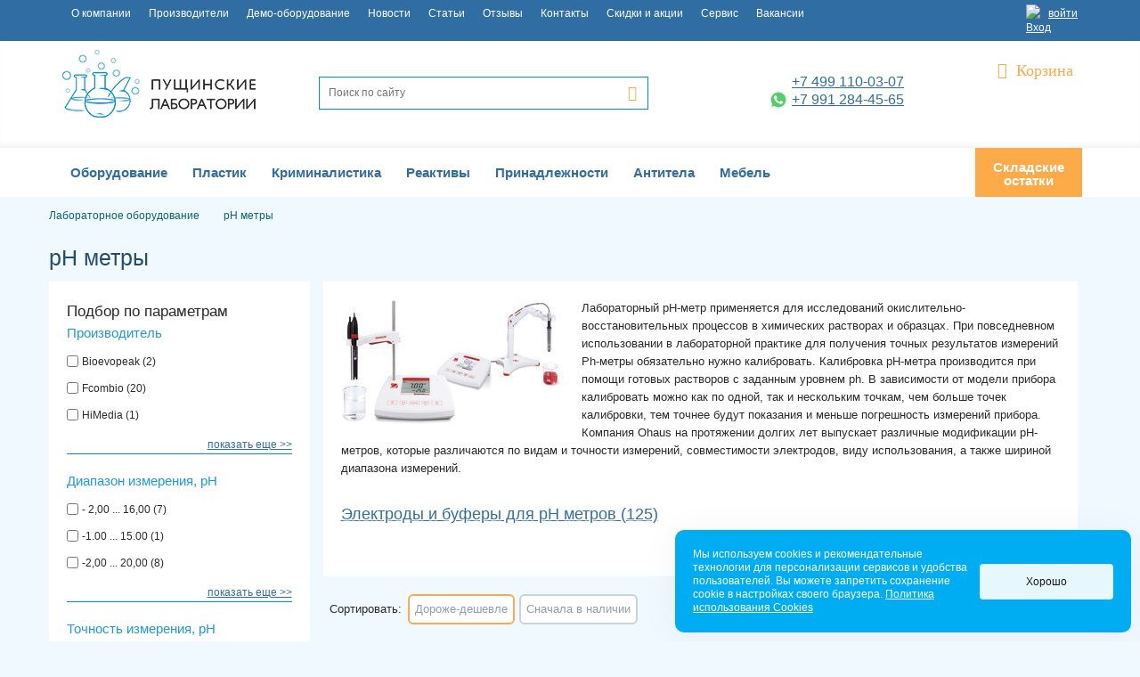

--- FILE ---
content_type: text/css
request_url: https://www.laboratorii.com/bitrix/cache/css/s1/main_2.1/template_cf885fca5b1fc92f568cea606665abfb/template_cf885fca5b1fc92f568cea606665abfb_v1.css?1763989143316424
body_size: 61572
content:


/* Start:/local/templates/main_2.1/css/widgets.min.css?156111545712885*/
button.select,div.select>ul{font-family:arimoR;filter:progid:DXImageTransform.Microsoft.gradient( startColorstr='#ffffff', endColorstr='#dce9ef', GradientType=0 )}.ui-multiselect{text-align:left;height:24px;padding:0 0 4px 11px}.ui-multiselect span.ui-icon{position:absolute;top:11px;right:19px \0/}.ui-multiselect-single .ui-multiselect-checkboxes input{position:absolute!important;top:auto!important;left:-9999px}.ui-multiselect-single .ui-multiselect-checkboxes label{background-image:none}.ui-multiselect-header{margin-bottom:3px;padding:3px 0 3px 4px}.ui-multiselect-header ul{font-size:.9em}.ui-multiselect-header ul li{float:left;padding:0 10px 0 0;background:0 0}.ui-multiselect-header a{text-decoration:none}.ui-multiselect-header a:hover{text-decoration:underline}.fancybox-nav,div.select>ul label:hover{text-decoration:none}.ui-multiselect-header span.ui-icon{float:left}.ui-multiselect-header li.ui-multiselect-close{float:right;text-align:right;padding-right:0}.ui-multiselect-menu{display:none;position:absolute;z-index:10000;text-align:left;width:auto}.ui-multiselect-checkboxes{position:relative;overflow-y:auto;height:auto!important}.ui-multiselect-checkboxes label{cursor:default;display:block;padding:3px;border:0!important}.ui-multiselect-checkboxes label input{position:absolute;top:1px;left:-9999px}.ui-multiselect-checkboxes li{clear:both;font-size:.9em;background:0 0;padding-left:0;padding-bottom:0}.ui-multiselect-checkboxes li.ui-multiselect-optgroup-label{text-align:center;font-weight:700;border-bottom:1px solid}.ui-multiselect-checkboxes li.ui-multiselect-optgroup-label a{display:block;padding:3px;margin:1px 0;text-decoration:none}* html .ui-multiselect-checkboxes label{border:none}button.select{overflow:visible;zoom:1;display:inline-block;display:-moz-inline-stack;display:inline-block;vertical-align:top;position:relative;outline:0;cursor:pointer;height:29px;border:none;padding:0;border-radius:5px;box-shadow:inset rgba(7,88,106,.34) 1px 1px 4px;background:url([data-uri]);background:-moz-linear-gradient(top,#fff 27%,#dce9ef 100%);background:-webkit-gradient(linear,left top,left bottom,color-stop(27%,#fff),color-stop(100%,#dce9ef));background:-webkit-linear-gradient(top,#fff 27%,#dce9ef 100%);background:-o-linear-gradient(top,#fff 27%,#dce9ef 100%);background:-ms-linear-gradient(top,#fff 27%,#dce9ef 100%);background:linear-gradient(to bottom,#fff 27%,#dce9ef 100%)}button.select.no-style{background:0 0;box-shadow:none;position:absolute;visibility:hidden;left:0;top:0;height:20px}button.select span{color:#565757;font-size:12px;border:none;zoom:1;white-space:nowrap;top:-1px;position:relative;float:none;width:auto;height:auto;vertical-align:middle;margin:0;background:0 0;padding-left:10px;max-width:220px;display:block;overflow:hidden;text-overflow:ellipsis}button.select.no-style span{color:#007fbe;font-size:13px;padding-left:0;border-bottom:1px dashed #007fbe;float:left}button.select.no-style span.ui-icon{border-bottom:none;position:relative;float:none;display:block}button.select span.ui-icon{padding:0;margin:0;position:absolute;-moz-box-shadow:none;-webkit-box-shadow:none;box-shadow:none;right:11px;top:14px;width:7px;height:5px;background:url(/local/templates/main_2.1/css/../images/sp-arrow.png) no-repeat}div.select>ul{margin-left:0;z-index:1;overflow:hidden;color:#1a1e24;max-height:180px;overflow-y:auto;margin-top:2px;box-shadow:inset rgba(7,88,106,.34) 1px 1px 4px;background:url([data-uri]);background:-moz-linear-gradient(top,#fff 27%,#dce9ef 100%);background:-webkit-gradient(linear,left top,left bottom,color-stop(27%,#fff),color-stop(100%,#dce9ef));background:-webkit-linear-gradient(top,#fff 27%,#dce9ef 100%);background:-o-linear-gradient(top,#fff 27%,#dce9ef 100%);background:-ms-linear-gradient(top,#fff 27%,#dce9ef 100%);background:linear-gradient(to bottom,#fff 27%,#dce9ef 100%);list-style-type:none;border-radius:7px;padding:7px 0}div.select>ul li{line-height:16px;background:0 0;padding:0;margin:0;font-size:12px}.jquery-checkbox,.jquery-radiobox{zoom:1;margin-right:10px;cursor:pointer}div.select>ul label{cursor:pointer;outline:0;color:#8d8d8d;padding:5px 5px 5px 11px}div.select>ul label:active,div.select>ul label:focus,div.select>ul li:active,div.select>ul li:focus{outline:0}div.select>ul label.ui-state-hover{outline:0;color:#555;background-color:#f4f8fa}.jquery-checkbox{display:inline-block;display:-moz-inline-stack;display:inline-block;vertical-align:top;margin-top:-1px}.jquery-checkbox .mark{display:inline}.jquery-checkbox img{vertical-align:middle;width:14px;height:14px;background:url(/local/templates/main_2.1/css/../images/sp-ch.png) no-repeat}.jquery-checkbox img,.jquery-checkbox-checked .jquery-checkbox-disabled img,.jquery-checkbox-disabled img,.jquery-checkbox-hover img{background-position:0 -69px}.jquery-checkbox-checked .jquery-checkbox-hover img,.jquery-checkbox-checked img{background-position:0 -103px}.jquery-radiobox{display:inline-block;display:-moz-inline-stack;display:inline-block;vertical-align:top}.jquery-radiobox .mark{display:inline}.jquery-radiobox img{vertical-align:middle;width:14px;height:14px;background:url(/local/templates/main_2.1/css/../images/sp-ch.png) no-repeat}.jquery-radiobox img,.jquery-radiobox-checked .jquery-radiobox-disabled img,.jquery-radiobox-disabled img{background-position:0 0}.jquery-radiobox-checked .jquery-radiobox-hover img,.jquery-radiobox-checked img,.jquery-radiobox-hover img{background-position:0 -34px}/*! fancyBox v2.1.4 fancyapps.com | fancyapps.com/fancybox/#license */.fancybox-image,.fancybox-inner,.fancybox-nav,.fancybox-nav span,.fancybox-outer,.fancybox-skin,.fancybox-tmp,.fancybox-wrap,.fancybox-wrap iframe,.fancybox-wrap object{padding:0;margin:0;border:0;outline:0;vertical-align:top}.fancybox-wrap{position:absolute;top:0;left:0;z-index:8020}.fancybox-inner,.fancybox-outer,.fancybox-skin{position:relative}.fancybox-skin{background:#f9f9f9;color:#444;text-shadow:none;-webkit-border-radius:4px;-moz-border-radius:4px;border-radius:4px}.fancybox-opened{z-index:8030}.fancybox-opened .fancybox-skin{-webkit-box-shadow:0 10px 25px rgba(0,0,0,.5);-moz-box-shadow:0 10px 25px rgba(0,0,0,.5);box-shadow:0 10px 25px rgba(0,0,0,.5)}.fancybox-inner{overflow:hidden}.fancybox-type-iframe .fancybox-inner{-webkit-overflow-scrolling:touch}.fancybox-error{color:#444;font:14px/20px "Helvetica Neue",Helvetica,Arial,sans-serif;margin:0;padding:15px;white-space:nowrap}.fancybox-iframe,.fancybox-image{display:block;width:100%;height:100%}.fancybox-image{max-width:100%;max-height:100%}#fancybox-loading,.fancybox-close,.fancybox-next span,.fancybox-prev span{background-image:url(/local/templates/main_2.1/css/fancybox_sprite.png)}#fancybox-loading{position:fixed;top:50%;left:50%;margin-top:-22px;margin-left:-22px;background-position:0 -108px;opacity:.8;cursor:pointer;z-index:8060}.fancybox-close,.fancybox-nav,.fancybox-nav span{cursor:pointer;z-index:8040;position:absolute}#fancybox-loading div{width:44px;height:44px;background:url(/local/templates/main_2.1/css/fancybox_loading.gif) center center no-repeat}.fancybox-close{top:8px;right:8px;width:19px;height:19px;background:url(/local/templates/main_2.1/css/../images/sp-icon.png) 4px -99px no-repeat}.fancybox-close:hover{background-position:0 -137px}.fancybox-close:hover span{background-position:0 -44px}.fancybox-close:active span{background-position:0 -88px}.fancybox-nav{top:0;width:40%;height:100%;background:url(/local/templates/main_2.1/css/blank.gif);-webkit-tap-highlight-color:transparent;border:1px solid #fff;border-radius:10px}.fancybox-next,.fancybox-prev{height:21px;width:21px;top:50%}.fancybox-prev{left:10px;background:url(/local/templates/main_2.1/css/../images/sp-arrow.png) 5px -23px no-repeat #FFF}.fancybox-next{right:10px;background:url(/local/templates/main_2.1/css/../images/sp-arrow.png) 5px -65px no-repeat #FFF}.fancybox-nav span{top:50%;width:36px;height:34px;margin-top:-18px;visibility:hidden}.fancybox-prev span{left:10px;background-position:0 -36px}.fancybox-next span{right:10px;background-position:0 -72px}.fancybox-nav:hover span{visibility:visible}.fancybox-tmp{position:absolute;top:-99999px;left:-99999px;visibility:hidden;max-width:99999px;max-height:99999px;overflow:visible!important}.fancybox-overlay{position:absolute;top:0;left:0;overflow:hidden;display:none;z-index:9999;background:url(/local/templates/main_2.1/css/../images/px.png)}.fancybox-overlay-fixed{position:fixed;bottom:0;right:0}.fancybox-lock .fancybox-overlay{overflow:auto}.fancybox-title{visibility:hidden;font:400 13px/20px "Helvetica Neue",Helvetica,Arial,sans-serif;position:relative;text-shadow:none;z-index:8050}.fancybox-opened .fancybox-title{visibility:visible}.fancybox-title-float-wrap{position:absolute;bottom:0;right:50%;margin-bottom:-35px;z-index:8050;text-align:center}.fancybox-title-float-wrap .child{display:inline-block;margin-right:-100%;padding:2px 20px;background:0 0;background:rgba(0,0,0,.8);-webkit-border-radius:15px;-moz-border-radius:15px;border-radius:15px;text-shadow:0 1px 2px #222;color:#FFF;font-weight:700;line-height:24px;white-space:nowrap}.fancybox-title-outside-wrap{position:relative;margin-top:10px;color:#fff}.fancybox-title-inside-wrap{padding-top:10px}.fancybox-title-over-wrap{position:absolute;bottom:0;left:0;color:#fff;padding:10px;background:#000;background:rgba(0,0,0,.8)}

.whatsapp {
	margin-right: 5px;
	max-width: 25px;
	max-height: 25px;
	width: 20px;
	height: 20px;
	display: inline-block;
	background-size: cover;
	background-repeat: no-repeat;
	background-image: url([data-uri]);
}
.head-phones .phone .ico {
	vertical-align: bottom;
}
/* End */


/* Start:/bitrix/templates/.default/css/bootstrap/bootstrap.min.css?1524901859122540*/
/*!
 * Bootstrap v3.3.5 (http://getbootstrap.com)
 * Copyright 2011-2015 Twitter, Inc.
 * Licensed under MIT (https://github.com/twbs/bootstrap/blob/master/LICENSE)
 *//*! normalize.css v3.0.3 | MIT License | github.com/necolas/normalize.css */html{font-family:sans-serif;-webkit-text-size-adjust:100%;-ms-text-size-adjust:100%}body{margin:0}article,aside,details,figcaption,figure,footer,header,hgroup,main,menu,nav,section,summary{display:block}audio,canvas,progress,video{display:inline-block;vertical-align:baseline}audio:not([controls]){display:none;height:0}[hidden],template{display:none}a{background-color:transparent}a:active,a:hover{outline:0}abbr[title]{border-bottom:1px dotted}b,strong{font-weight:700}dfn{font-style:italic}h1{margin:.67em 0;font-size:2em}mark{color:#000;background:#ff0}small{font-size:80%}sub,sup{position:relative;font-size:75%;line-height:0;vertical-align:baseline}sup{top:-.5em}sub{bottom:-.25em}img{border:0}svg:not(:root){overflow:hidden}figure{margin:1em 40px}hr{height:0;-webkit-box-sizing:content-box;-moz-box-sizing:content-box;box-sizing:content-box}pre{overflow:auto}code,kbd,pre,samp{font-family:monospace,monospace;font-size:1em}button,input,optgroup,select,textarea{margin:0;font:inherit;color:inherit}button{overflow:visible}button,select{text-transform:none}button,html input[type=button],input[type=reset],input[type=submit]{-webkit-appearance:button;cursor:pointer}button[disabled],html input[disabled]{cursor:default}button::-moz-focus-inner,input::-moz-focus-inner{padding:0;border:0}input{line-height:normal}input[type=checkbox],input[type=radio]{-webkit-box-sizing:border-box;-moz-box-sizing:border-box;box-sizing:border-box;padding:0}input[type=number]::-webkit-inner-spin-button,input[type=number]::-webkit-outer-spin-button{height:auto}input[type=search]{-webkit-box-sizing:content-box;-moz-box-sizing:content-box;box-sizing:content-box;-webkit-appearance:textfield}input[type=search]::-webkit-search-cancel-button,input[type=search]::-webkit-search-decoration{-webkit-appearance:none}fieldset{padding:.35em .625em .75em;margin:0 2px;border:1px solid silver}legend{padding:0;border:0}textarea{overflow:auto}optgroup{font-weight:700}table{border-spacing:0;border-collapse:collapse}td,th{padding:0}/*! Source: https://github.com/h5bp/html5-boilerplate/blob/master/src/css/main.css */@media print{*,:after,:before{color:#000!important;text-shadow:none!important;background:0 0!important;-webkit-box-shadow:none!important;box-shadow:none!important}a,a:visited{text-decoration:underline}a[href]:after{content:" (" attr(href) ")"}abbr[title]:after{content:" (" attr(title) ")"}a[href^="javascript:"]:after,a[href^="#"]:after{content:""}blockquote,pre{border:1px solid #999;page-break-inside:avoid}thead{display:table-header-group}img,tr{page-break-inside:avoid}img{max-width:100%!important}h2,h3,p{orphans:3;widows:3}h2,h3{page-break-after:avoid}.navbar{display:none}.btn>.caret,.dropup>.btn>.caret{border-top-color:#000!important}.label{border:1px solid #000}.table{border-collapse:collapse!important}.table td,.table th{background-color:#fff!important}.table-bordered td,.table-bordered th{border:1px solid #ddd!important}}@font-face{font-family:'Glyphicons Halflings';src:url(/bitrix/templates/.default/css/bootstrap/../fonts/glyphicons-halflings-regular.eot);src:url(/bitrix/templates/.default/css/bootstrap/../fonts/glyphicons-halflings-regular.eot?#iefix) format('embedded-opentype'),url(/bitrix/templates/.default/css/bootstrap/../fonts/glyphicons-halflings-regular.woff2) format('woff2'),url(/bitrix/templates/.default/css/bootstrap/../fonts/glyphicons-halflings-regular.woff) format('woff'),url(/bitrix/templates/.default/css/bootstrap/../fonts/glyphicons-halflings-regular.ttf) format('truetype'),url(/bitrix/templates/.default/css/bootstrap/../fonts/glyphicons-halflings-regular.svg#glyphicons_halflingsregular) format('svg')}.glyphicon{position:relative;top:1px;display:inline-block;font-family:'Glyphicons Halflings';font-style:normal;font-weight:400;line-height:1;-webkit-font-smoothing:antialiased;-moz-osx-font-smoothing:grayscale}.glyphicon-asterisk:before{content:"\2a"}.glyphicon-plus:before{content:"\2b"}.glyphicon-eur:before,.glyphicon-euro:before{content:"\20ac"}.glyphicon-minus:before{content:"\2212"}.glyphicon-cloud:before{content:"\2601"}.glyphicon-envelope:before{content:"\2709"}.glyphicon-pencil:before{content:"\270f"}.glyphicon-glass:before{content:"\e001"}.glyphicon-music:before{content:"\e002"}.glyphicon-search:before{content:"\e003"}.glyphicon-heart:before{content:"\e005"}.glyphicon-star:before{content:"\e006"}.glyphicon-star-empty:before{content:"\e007"}.glyphicon-user:before{content:"\e008"}.glyphicon-film:before{content:"\e009"}.glyphicon-th-large:before{content:"\e010"}.glyphicon-th:before{content:"\e011"}.glyphicon-th-list:before{content:"\e012"}.glyphicon-ok:before{content:"\e013"}.glyphicon-remove:before{content:"\e014"}.glyphicon-zoom-in:before{content:"\e015"}.glyphicon-zoom-out:before{content:"\e016"}.glyphicon-off:before{content:"\e017"}.glyphicon-signal:before{content:"\e018"}.glyphicon-cog:before{content:"\e019"}.glyphicon-trash:before{content:"\e020"}.glyphicon-home:before{content:"\e021"}.glyphicon-file:before{content:"\e022"}.glyphicon-time:before{content:"\e023"}.glyphicon-road:before{content:"\e024"}.glyphicon-download-alt:before{content:"\e025"}.glyphicon-download:before{content:"\e026"}.glyphicon-upload:before{content:"\e027"}.glyphicon-inbox:before{content:"\e028"}.glyphicon-play-circle:before{content:"\e029"}.glyphicon-repeat:before{content:"\e030"}.glyphicon-refresh:before{content:"\e031"}.glyphicon-list-alt:before{content:"\e032"}.glyphicon-lock:before{content:"\e033"}.glyphicon-flag:before{content:"\e034"}.glyphicon-headphones:before{content:"\e035"}.glyphicon-volume-off:before{content:"\e036"}.glyphicon-volume-down:before{content:"\e037"}.glyphicon-volume-up:before{content:"\e038"}.glyphicon-qrcode:before{content:"\e039"}.glyphicon-barcode:before{content:"\e040"}.glyphicon-tag:before{content:"\e041"}.glyphicon-tags:before{content:"\e042"}.glyphicon-book:before{content:"\e043"}.glyphicon-bookmark:before{content:"\e044"}.glyphicon-print:before{content:"\e045"}.glyphicon-camera:before{content:"\e046"}.glyphicon-font:before{content:"\e047"}.glyphicon-bold:before{content:"\e048"}.glyphicon-italic:before{content:"\e049"}.glyphicon-text-height:before{content:"\e050"}.glyphicon-text-width:before{content:"\e051"}.glyphicon-align-left:before{content:"\e052"}.glyphicon-align-center:before{content:"\e053"}.glyphicon-align-right:before{content:"\e054"}.glyphicon-align-justify:before{content:"\e055"}.glyphicon-list:before{content:"\e056"}.glyphicon-indent-left:before{content:"\e057"}.glyphicon-indent-right:before{content:"\e058"}.glyphicon-facetime-video:before{content:"\e059"}.glyphicon-picture:before{content:"\e060"}.glyphicon-map-marker:before{content:"\e062"}.glyphicon-adjust:before{content:"\e063"}.glyphicon-tint:before{content:"\e064"}.glyphicon-edit:before{content:"\e065"}.glyphicon-share:before{content:"\e066"}.glyphicon-check:before{content:"\e067"}.glyphicon-move:before{content:"\e068"}.glyphicon-step-backward:before{content:"\e069"}.glyphicon-fast-backward:before{content:"\e070"}.glyphicon-backward:before{content:"\e071"}.glyphicon-play:before{content:"\e072"}.glyphicon-pause:before{content:"\e073"}.glyphicon-stop:before{content:"\e074"}.glyphicon-forward:before{content:"\e075"}.glyphicon-fast-forward:before{content:"\e076"}.glyphicon-step-forward:before{content:"\e077"}.glyphicon-eject:before{content:"\e078"}.glyphicon-chevron-left:before{content:"\e079"}.glyphicon-chevron-right:before{content:"\e080"}.glyphicon-plus-sign:before{content:"\e081"}.glyphicon-minus-sign:before{content:"\e082"}.glyphicon-remove-sign:before{content:"\e083"}.glyphicon-ok-sign:before{content:"\e084"}.glyphicon-question-sign:before{content:"\e085"}.glyphicon-info-sign:before{content:"\e086"}.glyphicon-screenshot:before{content:"\e087"}.glyphicon-remove-circle:before{content:"\e088"}.glyphicon-ok-circle:before{content:"\e089"}.glyphicon-ban-circle:before{content:"\e090"}.glyphicon-arrow-left:before{content:"\e091"}.glyphicon-arrow-right:before{content:"\e092"}.glyphicon-arrow-up:before{content:"\e093"}.glyphicon-arrow-down:before{content:"\e094"}.glyphicon-share-alt:before{content:"\e095"}.glyphicon-resize-full:before{content:"\e096"}.glyphicon-resize-small:before{content:"\e097"}.glyphicon-exclamation-sign:before{content:"\e101"}.glyphicon-gift:before{content:"\e102"}.glyphicon-leaf:before{content:"\e103"}.glyphicon-fire:before{content:"\e104"}.glyphicon-eye-open:before{content:"\e105"}.glyphicon-eye-close:before{content:"\e106"}.glyphicon-warning-sign:before{content:"\e107"}.glyphicon-plane:before{content:"\e108"}.glyphicon-calendar:before{content:"\e109"}.glyphicon-random:before{content:"\e110"}.glyphicon-comment:before{content:"\e111"}.glyphicon-magnet:before{content:"\e112"}.glyphicon-chevron-up:before{content:"\e113"}.glyphicon-chevron-down:before{content:"\e114"}.glyphicon-retweet:before{content:"\e115"}.glyphicon-shopping-cart:before{content:"\e116"}.glyphicon-folder-close:before{content:"\e117"}.glyphicon-folder-open:before{content:"\e118"}.glyphicon-resize-vertical:before{content:"\e119"}.glyphicon-resize-horizontal:before{content:"\e120"}.glyphicon-hdd:before{content:"\e121"}.glyphicon-bullhorn:before{content:"\e122"}.glyphicon-bell:before{content:"\e123"}.glyphicon-certificate:before{content:"\e124"}.glyphicon-thumbs-up:before{content:"\e125"}.glyphicon-thumbs-down:before{content:"\e126"}.glyphicon-hand-right:before{content:"\e127"}.glyphicon-hand-left:before{content:"\e128"}.glyphicon-hand-up:before{content:"\e129"}.glyphicon-hand-down:before{content:"\e130"}.glyphicon-circle-arrow-right:before{content:"\e131"}.glyphicon-circle-arrow-left:before{content:"\e132"}.glyphicon-circle-arrow-up:before{content:"\e133"}.glyphicon-circle-arrow-down:before{content:"\e134"}.glyphicon-globe:before{content:"\e135"}.glyphicon-wrench:before{content:"\e136"}.glyphicon-tasks:before{content:"\e137"}.glyphicon-filter:before{content:"\e138"}.glyphicon-briefcase:before{content:"\e139"}.glyphicon-fullscreen:before{content:"\e140"}.glyphicon-dashboard:before{content:"\e141"}.glyphicon-paperclip:before{content:"\e142"}.glyphicon-heart-empty:before{content:"\e143"}.glyphicon-link:before{content:"\e144"}.glyphicon-phone:before{content:"\e145"}.glyphicon-pushpin:before{content:"\e146"}.glyphicon-usd:before{content:"\e148"}.glyphicon-gbp:before{content:"\e149"}.glyphicon-sort:before{content:"\e150"}.glyphicon-sort-by-alphabet:before{content:"\e151"}.glyphicon-sort-by-alphabet-alt:before{content:"\e152"}.glyphicon-sort-by-order:before{content:"\e153"}.glyphicon-sort-by-order-alt:before{content:"\e154"}.glyphicon-sort-by-attributes:before{content:"\e155"}.glyphicon-sort-by-attributes-alt:before{content:"\e156"}.glyphicon-unchecked:before{content:"\e157"}.glyphicon-expand:before{content:"\e158"}.glyphicon-collapse-down:before{content:"\e159"}.glyphicon-collapse-up:before{content:"\e160"}.glyphicon-log-in:before{content:"\e161"}.glyphicon-flash:before{content:"\e162"}.glyphicon-log-out:before{content:"\e163"}.glyphicon-new-window:before{content:"\e164"}.glyphicon-record:before{content:"\e165"}.glyphicon-save:before{content:"\e166"}.glyphicon-open:before{content:"\e167"}.glyphicon-saved:before{content:"\e168"}.glyphicon-import:before{content:"\e169"}.glyphicon-export:before{content:"\e170"}.glyphicon-send:before{content:"\e171"}.glyphicon-floppy-disk:before{content:"\e172"}.glyphicon-floppy-saved:before{content:"\e173"}.glyphicon-floppy-remove:before{content:"\e174"}.glyphicon-floppy-save:before{content:"\e175"}.glyphicon-floppy-open:before{content:"\e176"}.glyphicon-credit-card:before{content:"\e177"}.glyphicon-transfer:before{content:"\e178"}.glyphicon-cutlery:before{content:"\e179"}.glyphicon-header:before{content:"\e180"}.glyphicon-compressed:before{content:"\e181"}.glyphicon-earphone:before{content:"\e182"}.glyphicon-phone-alt:before{content:"\e183"}.glyphicon-tower:before{content:"\e184"}.glyphicon-stats:before{content:"\e185"}.glyphicon-sd-video:before{content:"\e186"}.glyphicon-hd-video:before{content:"\e187"}.glyphicon-subtitles:before{content:"\e188"}.glyphicon-sound-stereo:before{content:"\e189"}.glyphicon-sound-dolby:before{content:"\e190"}.glyphicon-sound-5-1:before{content:"\e191"}.glyphicon-sound-6-1:before{content:"\e192"}.glyphicon-sound-7-1:before{content:"\e193"}.glyphicon-copyright-mark:before{content:"\e194"}.glyphicon-registration-mark:before{content:"\e195"}.glyphicon-cloud-download:before{content:"\e197"}.glyphicon-cloud-upload:before{content:"\e198"}.glyphicon-tree-conifer:before{content:"\e199"}.glyphicon-tree-deciduous:before{content:"\e200"}.glyphicon-cd:before{content:"\e201"}.glyphicon-save-file:before{content:"\e202"}.glyphicon-open-file:before{content:"\e203"}.glyphicon-level-up:before{content:"\e204"}.glyphicon-copy:before{content:"\e205"}.glyphicon-paste:before{content:"\e206"}.glyphicon-alert:before{content:"\e209"}.glyphicon-equalizer:before{content:"\e210"}.glyphicon-king:before{content:"\e211"}.glyphicon-queen:before{content:"\e212"}.glyphicon-pawn:before{content:"\e213"}.glyphicon-bishop:before{content:"\e214"}.glyphicon-knight:before{content:"\e215"}.glyphicon-baby-formula:before{content:"\e216"}.glyphicon-tent:before{content:"\26fa"}.glyphicon-blackboard:before{content:"\e218"}.glyphicon-bed:before{content:"\e219"}.glyphicon-apple:before{content:"\f8ff"}.glyphicon-erase:before{content:"\e221"}.glyphicon-hourglass:before{content:"\231b"}.glyphicon-lamp:before{content:"\e223"}.glyphicon-duplicate:before{content:"\e224"}.glyphicon-piggy-bank:before{content:"\e225"}.glyphicon-scissors:before{content:"\e226"}.glyphicon-bitcoin:before{content:"\e227"}.glyphicon-btc:before{content:"\e227"}.glyphicon-xbt:before{content:"\e227"}.glyphicon-yen:before{content:"\00a5"}.glyphicon-jpy:before{content:"\00a5"}.glyphicon-ruble:before{content:"\20bd"}.glyphicon-rub:before{content:"\20bd"}.glyphicon-scale:before{content:"\e230"}.glyphicon-ice-lolly:before{content:"\e231"}.glyphicon-ice-lolly-tasted:before{content:"\e232"}.glyphicon-education:before{content:"\e233"}.glyphicon-option-horizontal:before{content:"\e234"}.glyphicon-option-vertical:before{content:"\e235"}.glyphicon-menu-hamburger:before{content:"\e236"}.glyphicon-modal-window:before{content:"\e237"}.glyphicon-oil:before{content:"\e238"}.glyphicon-grain:before{content:"\e239"}.glyphicon-sunglasses:before{content:"\e240"}.glyphicon-text-size:before{content:"\e241"}.glyphicon-text-color:before{content:"\e242"}.glyphicon-text-background:before{content:"\e243"}.glyphicon-object-align-top:before{content:"\e244"}.glyphicon-object-align-bottom:before{content:"\e245"}.glyphicon-object-align-horizontal:before{content:"\e246"}.glyphicon-object-align-left:before{content:"\e247"}.glyphicon-object-align-vertical:before{content:"\e248"}.glyphicon-object-align-right:before{content:"\e249"}.glyphicon-triangle-right:before{content:"\e250"}.glyphicon-triangle-left:before{content:"\e251"}.glyphicon-triangle-bottom:before{content:"\e252"}.glyphicon-triangle-top:before{content:"\e253"}.glyphicon-console:before{content:"\e254"}.glyphicon-superscript:before{content:"\e255"}.glyphicon-subscript:before{content:"\e256"}.glyphicon-menu-left:before{content:"\e257"}.glyphicon-menu-right:before{content:"\e258"}.glyphicon-menu-down:before{content:"\e259"}.glyphicon-menu-up:before{content:"\e260"}*{-webkit-box-sizing:border-box;-moz-box-sizing:border-box;box-sizing:border-box}:after,:before{-webkit-box-sizing:border-box;-moz-box-sizing:border-box;box-sizing:border-box}html{font-size:10px;-webkit-tap-highlight-color:rgba(0,0,0,0)}body{font-family:"Helvetica Neue",Helvetica,Arial,sans-serif;font-size:14px;line-height:1.42857143;color:#333;background-color:#fff}button,input,select,textarea{font-family:inherit;font-size:inherit;line-height:inherit}a{color:#337ab7;text-decoration:none}a:focus,a:hover{color:#23527c;text-decoration:underline}a:focus{outline:thin dotted;outline:5px auto -webkit-focus-ring-color;outline-offset:-2px}figure{margin:0}img{vertical-align:middle}.carousel-inner>.item>a>img,.carousel-inner>.item>img,.img-responsive,.thumbnail a>img,.thumbnail>img{display:block;max-width:100%;height:auto}.img-rounded{border-radius:6px}.img-thumbnail{display:inline-block;max-width:100%;height:auto;padding:4px;line-height:1.42857143;background-color:#fff;border:1px solid #ddd;border-radius:4px;-webkit-transition:all .2s ease-in-out;-o-transition:all .2s ease-in-out;transition:all .2s ease-in-out}.img-circle{border-radius:50%}hr{margin-top:20px;margin-bottom:20px;border:0;border-top:1px solid #eee}.sr-only{position:absolute;width:1px;height:1px;padding:0;margin:-1px;overflow:hidden;clip:rect(0,0,0,0);border:0}.sr-only-focusable:active,.sr-only-focusable:focus{position:static;width:auto;height:auto;margin:0;overflow:visible;clip:auto}[role=button]{cursor:pointer}.h1,.h2,.h3,.h4,.h5,.h6,h1,h2,h3,h4,h5,h6{font-family:inherit;font-weight:500;line-height:1.1;color:inherit}.h1 .small,.h1 small,.h2 .small,.h2 small,.h3 .small,.h3 small,.h4 .small,.h4 small,.h5 .small,.h5 small,.h6 .small,.h6 small,h1 .small,h1 small,h2 .small,h2 small,h3 .small,h3 small,h4 .small,h4 small,h5 .small,h5 small,h6 .small,h6 small{font-weight:400;line-height:1;color:#777}.h1,.h2,.h3,h1,h2,h3{margin-top:20px;margin-bottom:10px}.h1 .small,.h1 small,.h2 .small,.h2 small,.h3 .small,.h3 small,h1 .small,h1 small,h2 .small,h2 small,h3 .small,h3 small{font-size:65%}.h4,.h5,.h6,h4,h5,h6{margin-top:10px;margin-bottom:10px}.h4 .small,.h4 small,.h5 .small,.h5 small,.h6 .small,.h6 small,h4 .small,h4 small,h5 .small,h5 small,h6 .small,h6 small{font-size:75%}.h1,h1{font-size:36px}.h2,h2{font-size:30px}.h3,h3{font-size:24px}.h4,h4{font-size:18px}.h5,h5{font-size:14px}.h6,h6{font-size:12px}p{margin:0 0 10px}.lead{margin-bottom:20px;font-size:16px;font-weight:300;line-height:1.4}@media (min-width:768px){.lead{font-size:21px}}.small,small{font-size:85%}.mark,mark{padding:.2em;background-color:#fcf8e3}.text-left{text-align:left}.text-right{text-align:right}.text-center{text-align:center}.text-justify{text-align:justify}.text-nowrap{white-space:nowrap}.text-lowercase{text-transform:lowercase}.text-uppercase{text-transform:uppercase}.text-capitalize{text-transform:capitalize}.text-muted{color:#777}.text-primary{color:#337ab7}a.text-primary:focus,a.text-primary:hover{color:#286090}.text-success{color:#3c763d}a.text-success:focus,a.text-success:hover{color:#2b542c}.text-info{color:#31708f}a.text-info:focus,a.text-info:hover{color:#245269}.text-warning{color:#8a6d3b}a.text-warning:focus,a.text-warning:hover{color:#66512c}.text-danger{color:#a94442}a.text-danger:focus,a.text-danger:hover{color:#843534}.bg-primary{color:#fff;background-color:#337ab7}a.bg-primary:focus,a.bg-primary:hover{background-color:#286090}.bg-success{background-color:#dff0d8}a.bg-success:focus,a.bg-success:hover{background-color:#c1e2b3}.bg-info{background-color:#d9edf7}a.bg-info:focus,a.bg-info:hover{background-color:#afd9ee}.bg-warning{background-color:#fcf8e3}a.bg-warning:focus,a.bg-warning:hover{background-color:#f7ecb5}.bg-danger{background-color:#f2dede}a.bg-danger:focus,a.bg-danger:hover{background-color:#e4b9b9}.page-header{padding-bottom:9px;margin:40px 0 20px;border-bottom:1px solid #eee}ol,ul{margin-top:0;margin-bottom:10px}ol ol,ol ul,ul ol,ul ul{margin-bottom:0}.list-unstyled{padding-left:0;list-style:none}.list-inline{padding-left:0;margin-left:-5px;list-style:none}.list-inline>li{display:inline-block;padding-right:5px;padding-left:5px}dl{margin-top:0;margin-bottom:20px}dd,dt{line-height:1.42857143}dt{font-weight:700}dd{margin-left:0}@media (min-width:768px){.dl-horizontal dt{float:left;width:160px;overflow:hidden;clear:left;text-align:right;text-overflow:ellipsis;white-space:nowrap}.dl-horizontal dd{margin-left:180px}}abbr[data-original-title],abbr[title]{cursor:help;border-bottom:1px dotted #777}.initialism{font-size:90%;text-transform:uppercase}blockquote{padding:10px 20px;margin:0 0 20px;font-size:17.5px;border-left:5px solid #eee}blockquote ol:last-child,blockquote p:last-child,blockquote ul:last-child{margin-bottom:0}blockquote .small,blockquote footer,blockquote small{display:block;font-size:80%;line-height:1.42857143;color:#777}blockquote .small:before,blockquote footer:before,blockquote small:before{content:'\2014 \00A0'}.blockquote-reverse,blockquote.pull-right{padding-right:15px;padding-left:0;text-align:right;border-right:5px solid #eee;border-left:0}.blockquote-reverse .small:before,.blockquote-reverse footer:before,.blockquote-reverse small:before,blockquote.pull-right .small:before,blockquote.pull-right footer:before,blockquote.pull-right small:before{content:''}.blockquote-reverse .small:after,.blockquote-reverse footer:after,.blockquote-reverse small:after,blockquote.pull-right .small:after,blockquote.pull-right footer:after,blockquote.pull-right small:after{content:'\00A0 \2014'}address{margin-bottom:20px;font-style:normal;line-height:1.42857143}code,kbd,pre,samp{font-family:Menlo,Monaco,Consolas,"Courier New",monospace}code{padding:2px 4px;font-size:90%;color:#c7254e;background-color:#f9f2f4;border-radius:4px}kbd{padding:2px 4px;font-size:90%;color:#fff;background-color:#333;border-radius:3px;-webkit-box-shadow:inset 0 -1px 0 rgba(0,0,0,.25);box-shadow:inset 0 -1px 0 rgba(0,0,0,.25)}kbd kbd{padding:0;font-size:100%;font-weight:700;-webkit-box-shadow:none;box-shadow:none}pre{display:block;padding:9.5px;margin:0 0 10px;font-size:13px;line-height:1.42857143;color:#333;word-break:break-all;word-wrap:break-word;background-color:#f5f5f5;border:1px solid #ccc;border-radius:4px}pre code{padding:0;font-size:inherit;color:inherit;white-space:pre-wrap;background-color:transparent;border-radius:0}.pre-scrollable{max-height:340px;overflow-y:scroll}.container{padding-right:15px;padding-left:15px;margin-right:auto;margin-left:auto}@media (min-width:768px){.container{width:750px}}@media (min-width:992px){.container{width:970px}}@media (min-width:1200px){.container{width:1170px}}.container-fluid{padding-right:15px;padding-left:15px;margin-right:auto;margin-left:auto}.row{margin-right:-15px;margin-left:-15px}.col-lg-1,.col-lg-10,.col-lg-11,.col-lg-12,.col-lg-2,.col-lg-3,.col-lg-4,.col-lg-5,.col-lg-6,.col-lg-7,.col-lg-8,.col-lg-9,.col-md-1,.col-md-10,.col-md-11,.col-md-12,.col-md-2,.col-md-3,.col-md-4,.col-md-5,.col-md-6,.col-md-7,.col-md-8,.col-md-9,.col-sm-1,.col-sm-10,.col-sm-11,.col-sm-12,.col-sm-2,.col-sm-3,.col-sm-4,.col-sm-5,.col-sm-6,.col-sm-7,.col-sm-8,.col-sm-9,.col-xs-1,.col-xs-10,.col-xs-11,.col-xs-12,.col-xs-2,.col-xs-3,.col-xs-4,.col-xs-5,.col-xs-6,.col-xs-7,.col-xs-8,.col-xs-9{position:relative;min-height:1px;padding-right:15px;padding-left:15px}.col-xs-1,.col-xs-10,.col-xs-11,.col-xs-12,.col-xs-2,.col-xs-3,.col-xs-4,.col-xs-5,.col-xs-6,.col-xs-7,.col-xs-8,.col-xs-9{float:left}.col-xs-12{width:100%}.col-xs-11{width:91.66666667%}.col-xs-10{width:83.33333333%}.col-xs-9{width:75%}.col-xs-8{width:66.66666667%}.col-xs-7{width:58.33333333%}.col-xs-6{width:50%}.col-xs-5{width:41.66666667%}.col-xs-4{width:33.33333333%}.col-xs-3{width:25%}.col-xs-2{width:16.66666667%}.col-xs-1{width:8.33333333%}.col-xs-pull-12{right:100%}.col-xs-pull-11{right:91.66666667%}.col-xs-pull-10{right:83.33333333%}.col-xs-pull-9{right:75%}.col-xs-pull-8{right:66.66666667%}.col-xs-pull-7{right:58.33333333%}.col-xs-pull-6{right:50%}.col-xs-pull-5{right:41.66666667%}.col-xs-pull-4{right:33.33333333%}.col-xs-pull-3{right:25%}.col-xs-pull-2{right:16.66666667%}.col-xs-pull-1{right:8.33333333%}.col-xs-pull-0{right:auto}.col-xs-push-12{left:100%}.col-xs-push-11{left:91.66666667%}.col-xs-push-10{left:83.33333333%}.col-xs-push-9{left:75%}.col-xs-push-8{left:66.66666667%}.col-xs-push-7{left:58.33333333%}.col-xs-push-6{left:50%}.col-xs-push-5{left:41.66666667%}.col-xs-push-4{left:33.33333333%}.col-xs-push-3{left:25%}.col-xs-push-2{left:16.66666667%}.col-xs-push-1{left:8.33333333%}.col-xs-push-0{left:auto}.col-xs-offset-12{margin-left:100%}.col-xs-offset-11{margin-left:91.66666667%}.col-xs-offset-10{margin-left:83.33333333%}.col-xs-offset-9{margin-left:75%}.col-xs-offset-8{margin-left:66.66666667%}.col-xs-offset-7{margin-left:58.33333333%}.col-xs-offset-6{margin-left:50%}.col-xs-offset-5{margin-left:41.66666667%}.col-xs-offset-4{margin-left:33.33333333%}.col-xs-offset-3{margin-left:25%}.col-xs-offset-2{margin-left:16.66666667%}.col-xs-offset-1{margin-left:8.33333333%}.col-xs-offset-0{margin-left:0}@media (min-width:768px){.col-sm-1,.col-sm-10,.col-sm-11,.col-sm-12,.col-sm-2,.col-sm-3,.col-sm-4,.col-sm-5,.col-sm-6,.col-sm-7,.col-sm-8,.col-sm-9{float:left}.col-sm-12{width:100%}.col-sm-11{width:91.66666667%}.col-sm-10{width:83.33333333%}.col-sm-9{width:75%}.col-sm-8{width:66.66666667%}.col-sm-7{width:58.33333333%}.col-sm-6{width:50%}.col-sm-5{width:41.66666667%}.col-sm-4{width:33.33333333%}.col-sm-3{width:25%}.col-sm-2{width:16.66666667%}.col-sm-1{width:8.33333333%}.col-sm-pull-12{right:100%}.col-sm-pull-11{right:91.66666667%}.col-sm-pull-10{right:83.33333333%}.col-sm-pull-9{right:75%}.col-sm-pull-8{right:66.66666667%}.col-sm-pull-7{right:58.33333333%}.col-sm-pull-6{right:50%}.col-sm-pull-5{right:41.66666667%}.col-sm-pull-4{right:33.33333333%}.col-sm-pull-3{right:25%}.col-sm-pull-2{right:16.66666667%}.col-sm-pull-1{right:8.33333333%}.col-sm-pull-0{right:auto}.col-sm-push-12{left:100%}.col-sm-push-11{left:91.66666667%}.col-sm-push-10{left:83.33333333%}.col-sm-push-9{left:75%}.col-sm-push-8{left:66.66666667%}.col-sm-push-7{left:58.33333333%}.col-sm-push-6{left:50%}.col-sm-push-5{left:41.66666667%}.col-sm-push-4{left:33.33333333%}.col-sm-push-3{left:25%}.col-sm-push-2{left:16.66666667%}.col-sm-push-1{left:8.33333333%}.col-sm-push-0{left:auto}.col-sm-offset-12{margin-left:100%}.col-sm-offset-11{margin-left:91.66666667%}.col-sm-offset-10{margin-left:83.33333333%}.col-sm-offset-9{margin-left:75%}.col-sm-offset-8{margin-left:66.66666667%}.col-sm-offset-7{margin-left:58.33333333%}.col-sm-offset-6{margin-left:50%}.col-sm-offset-5{margin-left:41.66666667%}.col-sm-offset-4{margin-left:33.33333333%}.col-sm-offset-3{margin-left:25%}.col-sm-offset-2{margin-left:16.66666667%}.col-sm-offset-1{margin-left:8.33333333%}.col-sm-offset-0{margin-left:0}}@media (min-width:992px){.col-md-1,.col-md-10,.col-md-11,.col-md-12,.col-md-2,.col-md-3,.col-md-4,.col-md-5,.col-md-6,.col-md-7,.col-md-8,.col-md-9{float:left}.col-md-12{width:100%}.col-md-11{width:91.66666667%}.col-md-10{width:83.33333333%}.col-md-9{width:75%}.col-md-8{width:66.66666667%}.col-md-7{width:58.33333333%}.col-md-6{width:50%}.col-md-5{width:41.66666667%}.col-md-4{width:33.33333333%}.col-md-3{width:25%}.col-md-2{width:16.66666667%}.col-md-1{width:8.33333333%}.col-md-pull-12{right:100%}.col-md-pull-11{right:91.66666667%}.col-md-pull-10{right:83.33333333%}.col-md-pull-9{right:75%}.col-md-pull-8{right:66.66666667%}.col-md-pull-7{right:58.33333333%}.col-md-pull-6{right:50%}.col-md-pull-5{right:41.66666667%}.col-md-pull-4{right:33.33333333%}.col-md-pull-3{right:25%}.col-md-pull-2{right:16.66666667%}.col-md-pull-1{right:8.33333333%}.col-md-pull-0{right:auto}.col-md-push-12{left:100%}.col-md-push-11{left:91.66666667%}.col-md-push-10{left:83.33333333%}.col-md-push-9{left:75%}.col-md-push-8{left:66.66666667%}.col-md-push-7{left:58.33333333%}.col-md-push-6{left:50%}.col-md-push-5{left:41.66666667%}.col-md-push-4{left:33.33333333%}.col-md-push-3{left:25%}.col-md-push-2{left:16.66666667%}.col-md-push-1{left:8.33333333%}.col-md-push-0{left:auto}.col-md-offset-12{margin-left:100%}.col-md-offset-11{margin-left:91.66666667%}.col-md-offset-10{margin-left:83.33333333%}.col-md-offset-9{margin-left:75%}.col-md-offset-8{margin-left:66.66666667%}.col-md-offset-7{margin-left:58.33333333%}.col-md-offset-6{margin-left:50%}.col-md-offset-5{margin-left:41.66666667%}.col-md-offset-4{margin-left:33.33333333%}.col-md-offset-3{margin-left:25%}.col-md-offset-2{margin-left:16.66666667%}.col-md-offset-1{margin-left:8.33333333%}.col-md-offset-0{margin-left:0}}@media (min-width:1200px){.col-lg-1,.col-lg-10,.col-lg-11,.col-lg-12,.col-lg-2,.col-lg-3,.col-lg-4,.col-lg-5,.col-lg-6,.col-lg-7,.col-lg-8,.col-lg-9{float:left}.col-lg-12{width:100%}.col-lg-11{width:91.66666667%}.col-lg-10{width:83.33333333%}.col-lg-9{width:75%}.col-lg-8{width:66.66666667%}.col-lg-7{width:58.33333333%}.col-lg-6{width:50%}.col-lg-5{width:41.66666667%}.col-lg-4{width:33.33333333%}.col-lg-3{width:25%}.col-lg-2{width:16.66666667%}.col-lg-1{width:8.33333333%}.col-lg-pull-12{right:100%}.col-lg-pull-11{right:91.66666667%}.col-lg-pull-10{right:83.33333333%}.col-lg-pull-9{right:75%}.col-lg-pull-8{right:66.66666667%}.col-lg-pull-7{right:58.33333333%}.col-lg-pull-6{right:50%}.col-lg-pull-5{right:41.66666667%}.col-lg-pull-4{right:33.33333333%}.col-lg-pull-3{right:25%}.col-lg-pull-2{right:16.66666667%}.col-lg-pull-1{right:8.33333333%}.col-lg-pull-0{right:auto}.col-lg-push-12{left:100%}.col-lg-push-11{left:91.66666667%}.col-lg-push-10{left:83.33333333%}.col-lg-push-9{left:75%}.col-lg-push-8{left:66.66666667%}.col-lg-push-7{left:58.33333333%}.col-lg-push-6{left:50%}.col-lg-push-5{left:41.66666667%}.col-lg-push-4{left:33.33333333%}.col-lg-push-3{left:25%}.col-lg-push-2{left:16.66666667%}.col-lg-push-1{left:8.33333333%}.col-lg-push-0{left:auto}.col-lg-offset-12{margin-left:100%}.col-lg-offset-11{margin-left:91.66666667%}.col-lg-offset-10{margin-left:83.33333333%}.col-lg-offset-9{margin-left:75%}.col-lg-offset-8{margin-left:66.66666667%}.col-lg-offset-7{margin-left:58.33333333%}.col-lg-offset-6{margin-left:50%}.col-lg-offset-5{margin-left:41.66666667%}.col-lg-offset-4{margin-left:33.33333333%}.col-lg-offset-3{margin-left:25%}.col-lg-offset-2{margin-left:16.66666667%}.col-lg-offset-1{margin-left:8.33333333%}.col-lg-offset-0{margin-left:0}}table{background-color:transparent}caption{padding-top:8px;padding-bottom:8px;color:#777;text-align:left}th{text-align:left}.table{width:100%;max-width:100%;margin-bottom:20px}.table>tbody>tr>td,.table>tbody>tr>th,.table>tfoot>tr>td,.table>tfoot>tr>th,.table>thead>tr>td,.table>thead>tr>th{padding:8px;line-height:1.42857143;vertical-align:top;border-top:1px solid #ddd}.table>thead>tr>th{vertical-align:bottom;border-bottom:2px solid #ddd}.table>caption+thead>tr:first-child>td,.table>caption+thead>tr:first-child>th,.table>colgroup+thead>tr:first-child>td,.table>colgroup+thead>tr:first-child>th,.table>thead:first-child>tr:first-child>td,.table>thead:first-child>tr:first-child>th{border-top:0}.table>tbody+tbody{border-top:2px solid #ddd}.table .table{background-color:#fff}.table-condensed>tbody>tr>td,.table-condensed>tbody>tr>th,.table-condensed>tfoot>tr>td,.table-condensed>tfoot>tr>th,.table-condensed>thead>tr>td,.table-condensed>thead>tr>th{padding:5px}.table-bordered{border:1px solid #ddd}.table-bordered>tbody>tr>td,.table-bordered>tbody>tr>th,.table-bordered>tfoot>tr>td,.table-bordered>tfoot>tr>th,.table-bordered>thead>tr>td,.table-bordered>thead>tr>th{border:1px solid #ddd}.table-bordered>thead>tr>td,.table-bordered>thead>tr>th{border-bottom-width:2px}.table-striped>tbody>tr:nth-of-type(odd){background-color:#f9f9f9}.table-hover>tbody>tr:hover{background-color:#f5f5f5}table col[class*=col-]{position:static;display:table-column;float:none}table td[class*=col-],table th[class*=col-]{position:static;display:table-cell;float:none}.table>tbody>tr.active>td,.table>tbody>tr.active>th,.table>tbody>tr>td.active,.table>tbody>tr>th.active,.table>tfoot>tr.active>td,.table>tfoot>tr.active>th,.table>tfoot>tr>td.active,.table>tfoot>tr>th.active,.table>thead>tr.active>td,.table>thead>tr.active>th,.table>thead>tr>td.active,.table>thead>tr>th.active{background-color:#f5f5f5}.table-hover>tbody>tr.active:hover>td,.table-hover>tbody>tr.active:hover>th,.table-hover>tbody>tr:hover>.active,.table-hover>tbody>tr>td.active:hover,.table-hover>tbody>tr>th.active:hover{background-color:#e8e8e8}.table>tbody>tr.success>td,.table>tbody>tr.success>th,.table>tbody>tr>td.success,.table>tbody>tr>th.success,.table>tfoot>tr.success>td,.table>tfoot>tr.success>th,.table>tfoot>tr>td.success,.table>tfoot>tr>th.success,.table>thead>tr.success>td,.table>thead>tr.success>th,.table>thead>tr>td.success,.table>thead>tr>th.success{background-color:#dff0d8}.table-hover>tbody>tr.success:hover>td,.table-hover>tbody>tr.success:hover>th,.table-hover>tbody>tr:hover>.success,.table-hover>tbody>tr>td.success:hover,.table-hover>tbody>tr>th.success:hover{background-color:#d0e9c6}.table>tbody>tr.info>td,.table>tbody>tr.info>th,.table>tbody>tr>td.info,.table>tbody>tr>th.info,.table>tfoot>tr.info>td,.table>tfoot>tr.info>th,.table>tfoot>tr>td.info,.table>tfoot>tr>th.info,.table>thead>tr.info>td,.table>thead>tr.info>th,.table>thead>tr>td.info,.table>thead>tr>th.info{background-color:#d9edf7}.table-hover>tbody>tr.info:hover>td,.table-hover>tbody>tr.info:hover>th,.table-hover>tbody>tr:hover>.info,.table-hover>tbody>tr>td.info:hover,.table-hover>tbody>tr>th.info:hover{background-color:#c4e3f3}.table>tbody>tr.warning>td,.table>tbody>tr.warning>th,.table>tbody>tr>td.warning,.table>tbody>tr>th.warning,.table>tfoot>tr.warning>td,.table>tfoot>tr.warning>th,.table>tfoot>tr>td.warning,.table>tfoot>tr>th.warning,.table>thead>tr.warning>td,.table>thead>tr.warning>th,.table>thead>tr>td.warning,.table>thead>tr>th.warning{background-color:#fcf8e3}.table-hover>tbody>tr.warning:hover>td,.table-hover>tbody>tr.warning:hover>th,.table-hover>tbody>tr:hover>.warning,.table-hover>tbody>tr>td.warning:hover,.table-hover>tbody>tr>th.warning:hover{background-color:#faf2cc}.table>tbody>tr.danger>td,.table>tbody>tr.danger>th,.table>tbody>tr>td.danger,.table>tbody>tr>th.danger,.table>tfoot>tr.danger>td,.table>tfoot>tr.danger>th,.table>tfoot>tr>td.danger,.table>tfoot>tr>th.danger,.table>thead>tr.danger>td,.table>thead>tr.danger>th,.table>thead>tr>td.danger,.table>thead>tr>th.danger{background-color:#f2dede}.table-hover>tbody>tr.danger:hover>td,.table-hover>tbody>tr.danger:hover>th,.table-hover>tbody>tr:hover>.danger,.table-hover>tbody>tr>td.danger:hover,.table-hover>tbody>tr>th.danger:hover{background-color:#ebcccc}.table-responsive{min-height:.01%;overflow-x:auto}@media screen and (max-width:767px){.table-responsive{width:100%;margin-bottom:15px;overflow-y:hidden;-ms-overflow-style:-ms-autohiding-scrollbar;border:1px solid #ddd}.table-responsive>.table{margin-bottom:0}.table-responsive>.table>tbody>tr>td,.table-responsive>.table>tbody>tr>th,.table-responsive>.table>tfoot>tr>td,.table-responsive>.table>tfoot>tr>th,.table-responsive>.table>thead>tr>td,.table-responsive>.table>thead>tr>th{white-space:nowrap}.table-responsive>.table-bordered{border:0}.table-responsive>.table-bordered>tbody>tr>td:first-child,.table-responsive>.table-bordered>tbody>tr>th:first-child,.table-responsive>.table-bordered>tfoot>tr>td:first-child,.table-responsive>.table-bordered>tfoot>tr>th:first-child,.table-responsive>.table-bordered>thead>tr>td:first-child,.table-responsive>.table-bordered>thead>tr>th:first-child{border-left:0}.table-responsive>.table-bordered>tbody>tr>td:last-child,.table-responsive>.table-bordered>tbody>tr>th:last-child,.table-responsive>.table-bordered>tfoot>tr>td:last-child,.table-responsive>.table-bordered>tfoot>tr>th:last-child,.table-responsive>.table-bordered>thead>tr>td:last-child,.table-responsive>.table-bordered>thead>tr>th:last-child{border-right:0}.table-responsive>.table-bordered>tbody>tr:last-child>td,.table-responsive>.table-bordered>tbody>tr:last-child>th,.table-responsive>.table-bordered>tfoot>tr:last-child>td,.table-responsive>.table-bordered>tfoot>tr:last-child>th{border-bottom:0}}fieldset{min-width:0;padding:0;margin:0;border:0}legend{display:block;width:100%;padding:0;margin-bottom:20px;font-size:21px;line-height:inherit;color:#333;border:0;border-bottom:1px solid #e5e5e5}label{display:inline-block;max-width:100%;margin-bottom:5px;font-weight:700}input[type=search]{-webkit-box-sizing:border-box;-moz-box-sizing:border-box;box-sizing:border-box}input[type=checkbox],input[type=radio]{margin:4px 0 0;margin-top:1px\9;line-height:normal}input[type=file]{display:block}input[type=range]{display:block;width:100%}select[multiple],select[size]{height:auto}input[type=file]:focus,input[type=checkbox]:focus,input[type=radio]:focus{outline:thin dotted;outline:5px auto -webkit-focus-ring-color;outline-offset:-2px}output{display:block;padding-top:7px;font-size:14px;line-height:1.42857143;color:#555}.form-control{display:block;width:100%;height:34px;padding:6px 12px;font-size:14px;line-height:1.42857143;color:#555;background-color:#fff;background-image:none;border:1px solid #ccc;border-radius:4px;-webkit-box-shadow:inset 0 1px 1px rgba(0,0,0,.075);box-shadow:inset 0 1px 1px rgba(0,0,0,.075);-webkit-transition:border-color ease-in-out .15s,-webkit-box-shadow ease-in-out .15s;-o-transition:border-color ease-in-out .15s,box-shadow ease-in-out .15s;transition:border-color ease-in-out .15s,box-shadow ease-in-out .15s}.form-control:focus{border-color:#66afe9;outline:0;-webkit-box-shadow:inset 0 1px 1px rgba(0,0,0,.075),0 0 8px rgba(102,175,233,.6);box-shadow:inset 0 1px 1px rgba(0,0,0,.075),0 0 8px rgba(102,175,233,.6)}.form-control::-moz-placeholder{color:#999;opacity:1}.form-control:-ms-input-placeholder{color:#999}.form-control::-webkit-input-placeholder{color:#999}.form-control[disabled],.form-control[readonly],fieldset[disabled] .form-control{background-color:#eee;opacity:1}.form-control[disabled],fieldset[disabled] .form-control{cursor:not-allowed}textarea.form-control{height:auto}input[type=search]{-webkit-appearance:none}@media screen and (-webkit-min-device-pixel-ratio:0){input[type=date].form-control,input[type=time].form-control,input[type=datetime-local].form-control,input[type=month].form-control{line-height:34px}.input-group-sm input[type=date],.input-group-sm input[type=time],.input-group-sm input[type=datetime-local],.input-group-sm input[type=month],input[type=date].input-sm,input[type=time].input-sm,input[type=datetime-local].input-sm,input[type=month].input-sm{line-height:30px}.input-group-lg input[type=date],.input-group-lg input[type=time],.input-group-lg input[type=datetime-local],.input-group-lg input[type=month],input[type=date].input-lg,input[type=time].input-lg,input[type=datetime-local].input-lg,input[type=month].input-lg{line-height:46px}}.form-group{margin-bottom:15px}.checkbox,.radio{position:relative;display:block;margin-top:10px;margin-bottom:10px}.checkbox label,.radio label{min-height:20px;padding-left:20px;margin-bottom:0;font-weight:400;cursor:pointer}.checkbox input[type=checkbox],.checkbox-inline input[type=checkbox],.radio input[type=radio],.radio-inline input[type=radio]{position:absolute;margin-top:4px\9;margin-left:-20px}.checkbox+.checkbox,.radio+.radio{margin-top:-5px}.checkbox-inline,.radio-inline{position:relative;display:inline-block;padding-left:20px;margin-bottom:0;font-weight:400;vertical-align:middle;cursor:pointer}.checkbox-inline+.checkbox-inline,.radio-inline+.radio-inline{margin-top:0;margin-left:10px}fieldset[disabled] input[type=checkbox],fieldset[disabled] input[type=radio],input[type=checkbox].disabled,input[type=checkbox][disabled],input[type=radio].disabled,input[type=radio][disabled]{cursor:not-allowed}.checkbox-inline.disabled,.radio-inline.disabled,fieldset[disabled] .checkbox-inline,fieldset[disabled] .radio-inline{cursor:not-allowed}.checkbox.disabled label,.radio.disabled label,fieldset[disabled] .checkbox label,fieldset[disabled] .radio label{cursor:not-allowed}.form-control-static{min-height:34px;padding-top:7px;padding-bottom:7px;margin-bottom:0}.form-control-static.input-lg,.form-control-static.input-sm{padding-right:0;padding-left:0}.input-sm{height:30px;padding:5px 10px;font-size:12px;line-height:1.5;border-radius:3px}select.input-sm{height:30px;line-height:30px}select[multiple].input-sm,textarea.input-sm{height:auto}.form-group-sm .form-control{height:30px;padding:5px 10px;font-size:12px;line-height:1.5;border-radius:3px}.form-group-sm select.form-control{height:30px;line-height:30px}.form-group-sm select[multiple].form-control,.form-group-sm textarea.form-control{height:auto}.form-group-sm .form-control-static{height:30px;min-height:32px;padding:6px 10px;font-size:12px;line-height:1.5}.input-lg{height:46px;padding:10px 16px;font-size:18px;line-height:1.3333333;border-radius:6px}select.input-lg{height:46px;line-height:46px}select[multiple].input-lg,textarea.input-lg{height:auto}.form-group-lg .form-control{height:46px;padding:10px 16px;font-size:18px;line-height:1.3333333;border-radius:6px}.form-group-lg select.form-control{height:46px;line-height:46px}.form-group-lg select[multiple].form-control,.form-group-lg textarea.form-control{height:auto}.form-group-lg .form-control-static{height:46px;min-height:38px;padding:11px 16px;font-size:18px;line-height:1.3333333}.has-feedback{position:relative}.has-feedback .form-control{padding-right:42.5px}.form-control-feedback{position:absolute;top:0;right:0;z-index:2;display:block;width:34px;height:34px;line-height:34px;text-align:center;pointer-events:none}.form-group-lg .form-control+.form-control-feedback,.input-group-lg+.form-control-feedback,.input-lg+.form-control-feedback{width:46px;height:46px;line-height:46px}.form-group-sm .form-control+.form-control-feedback,.input-group-sm+.form-control-feedback,.input-sm+.form-control-feedback{width:30px;height:30px;line-height:30px}.has-success .checkbox,.has-success .checkbox-inline,.has-success .control-label,.has-success .help-block,.has-success .radio,.has-success .radio-inline,.has-success.checkbox label,.has-success.checkbox-inline label,.has-success.radio label,.has-success.radio-inline label{color:#3c763d}.has-success .form-control{border-color:#3c763d;-webkit-box-shadow:inset 0 1px 1px rgba(0,0,0,.075);box-shadow:inset 0 1px 1px rgba(0,0,0,.075)}.has-success .form-control:focus{border-color:#2b542c;-webkit-box-shadow:inset 0 1px 1px rgba(0,0,0,.075),0 0 6px #67b168;box-shadow:inset 0 1px 1px rgba(0,0,0,.075),0 0 6px #67b168}.has-success .input-group-addon{color:#3c763d;background-color:#dff0d8;border-color:#3c763d}.has-success .form-control-feedback{color:#3c763d}.has-warning .checkbox,.has-warning .checkbox-inline,.has-warning .control-label,.has-warning .help-block,.has-warning .radio,.has-warning .radio-inline,.has-warning.checkbox label,.has-warning.checkbox-inline label,.has-warning.radio label,.has-warning.radio-inline label{color:#8a6d3b}.has-warning .form-control{border-color:#8a6d3b;-webkit-box-shadow:inset 0 1px 1px rgba(0,0,0,.075);box-shadow:inset 0 1px 1px rgba(0,0,0,.075)}.has-warning .form-control:focus{border-color:#66512c;-webkit-box-shadow:inset 0 1px 1px rgba(0,0,0,.075),0 0 6px #c0a16b;box-shadow:inset 0 1px 1px rgba(0,0,0,.075),0 0 6px #c0a16b}.has-warning .input-group-addon{color:#8a6d3b;background-color:#fcf8e3;border-color:#8a6d3b}.has-warning .form-control-feedback{color:#8a6d3b}.has-error .checkbox,.has-error .checkbox-inline,.has-error .control-label,.has-error .help-block,.has-error .radio,.has-error .radio-inline,.has-error.checkbox label,.has-error.checkbox-inline label,.has-error.radio label,.has-error.radio-inline label{color:#a94442}.has-error .form-control{border-color:#a94442;-webkit-box-shadow:inset 0 1px 1px rgba(0,0,0,.075);box-shadow:inset 0 1px 1px rgba(0,0,0,.075)}.has-error .form-control:focus{border-color:#843534;-webkit-box-shadow:inset 0 1px 1px rgba(0,0,0,.075),0 0 6px #ce8483;box-shadow:inset 0 1px 1px rgba(0,0,0,.075),0 0 6px #ce8483}.has-error .input-group-addon{color:#a94442;background-color:#f2dede;border-color:#a94442}.has-error .form-control-feedback{color:#a94442}.has-feedback label~.form-control-feedback{top:25px}.has-feedback label.sr-only~.form-control-feedback{top:0}.help-block{display:block;margin-top:5px;margin-bottom:10px;color:#737373}@media (min-width:768px){.form-inline .form-group{display:inline-block;margin-bottom:0;vertical-align:middle}.form-inline .form-control{display:inline-block;width:auto;vertical-align:middle}.form-inline .form-control-static{display:inline-block}.form-inline .input-group{display:inline-table;vertical-align:middle}.form-inline .input-group .form-control,.form-inline .input-group .input-group-addon,.form-inline .input-group .input-group-btn{width:auto}.form-inline .input-group>.form-control{width:100%}.form-inline .control-label{margin-bottom:0;vertical-align:middle}.form-inline .checkbox,.form-inline .radio{display:inline-block;margin-top:0;margin-bottom:0;vertical-align:middle}.form-inline .checkbox label,.form-inline .radio label{padding-left:0}.form-inline .checkbox input[type=checkbox],.form-inline .radio input[type=radio]{position:relative;margin-left:0}.form-inline .has-feedback .form-control-feedback{top:0}}.form-horizontal .checkbox,.form-horizontal .checkbox-inline,.form-horizontal .radio,.form-horizontal .radio-inline{padding-top:7px;margin-top:0;margin-bottom:0}.form-horizontal .checkbox,.form-horizontal .radio{min-height:27px}.form-horizontal .form-group{margin-right:-15px;margin-left:-15px}@media (min-width:768px){.form-horizontal .control-label{padding-top:7px;margin-bottom:0;text-align:right}}.form-horizontal .has-feedback .form-control-feedback{right:15px}@media (min-width:768px){.form-horizontal .form-group-lg .control-label{padding-top:14.33px;font-size:18px}}@media (min-width:768px){.form-horizontal .form-group-sm .control-label{padding-top:6px;font-size:12px}}.btn{display:inline-block;padding:6px 12px;margin-bottom:0;font-size:14px;font-weight:400;line-height:1.42857143;text-align:center;white-space:nowrap;vertical-align:middle;-ms-touch-action:manipulation;touch-action:manipulation;cursor:pointer;-webkit-user-select:none;-moz-user-select:none;-ms-user-select:none;user-select:none;background-image:none;border:1px solid transparent;border-radius:4px}.btn.active.focus,.btn.active:focus,.btn.focus,.btn:active.focus,.btn:active:focus,.btn:focus{outline:thin dotted;outline:5px auto -webkit-focus-ring-color;outline-offset:-2px}.btn.focus,.btn:focus,.btn:hover{color:#333;text-decoration:none}.btn.active,.btn:active{background-image:none;outline:0;-webkit-box-shadow:inset 0 3px 5px rgba(0,0,0,.125);box-shadow:inset 0 3px 5px rgba(0,0,0,.125)}.btn.disabled,.btn[disabled],fieldset[disabled] .btn{cursor:not-allowed;filter:alpha(opacity=65);-webkit-box-shadow:none;box-shadow:none;opacity:.65}a.btn.disabled,fieldset[disabled] a.btn{pointer-events:none}.btn-default{color:#333;background-color:#fff;border-color:#ccc}.btn-default.focus,.btn-default:focus{color:#333;background-color:#e6e6e6;border-color:#8c8c8c}.btn-default:hover{color:#333;background-color:#e6e6e6;border-color:#adadad}.btn-default.active,.btn-default:active,.open>.dropdown-toggle.btn-default{color:#333;background-color:#e6e6e6;border-color:#adadad}.btn-default.active.focus,.btn-default.active:focus,.btn-default.active:hover,.btn-default:active.focus,.btn-default:active:focus,.btn-default:active:hover,.open>.dropdown-toggle.btn-default.focus,.open>.dropdown-toggle.btn-default:focus,.open>.dropdown-toggle.btn-default:hover{color:#333;background-color:#d4d4d4;border-color:#8c8c8c}.btn-default.active,.btn-default:active,.open>.dropdown-toggle.btn-default{background-image:none}.btn-default.disabled,.btn-default.disabled.active,.btn-default.disabled.focus,.btn-default.disabled:active,.btn-default.disabled:focus,.btn-default.disabled:hover,.btn-default[disabled],.btn-default[disabled].active,.btn-default[disabled].focus,.btn-default[disabled]:active,.btn-default[disabled]:focus,.btn-default[disabled]:hover,fieldset[disabled] .btn-default,fieldset[disabled] .btn-default.active,fieldset[disabled] .btn-default.focus,fieldset[disabled] .btn-default:active,fieldset[disabled] .btn-default:focus,fieldset[disabled] .btn-default:hover{background-color:#fff;border-color:#ccc}.btn-default .badge{color:#fff;background-color:#333}.btn-primary{color:#fff;background-color:#337ab7;border-color:#2e6da4}.btn-primary.focus,.btn-primary:focus{color:#fff;background-color:#286090;border-color:#122b40}.btn-primary:hover{color:#fff;background-color:#286090;border-color:#204d74}.btn-primary.active,.btn-primary:active,.open>.dropdown-toggle.btn-primary{color:#fff;background-color:#286090;border-color:#204d74}.btn-primary.active.focus,.btn-primary.active:focus,.btn-primary.active:hover,.btn-primary:active.focus,.btn-primary:active:focus,.btn-primary:active:hover,.open>.dropdown-toggle.btn-primary.focus,.open>.dropdown-toggle.btn-primary:focus,.open>.dropdown-toggle.btn-primary:hover{color:#fff;background-color:#204d74;border-color:#122b40}.btn-primary.active,.btn-primary:active,.open>.dropdown-toggle.btn-primary{background-image:none}.btn-primary.disabled,.btn-primary.disabled.active,.btn-primary.disabled.focus,.btn-primary.disabled:active,.btn-primary.disabled:focus,.btn-primary.disabled:hover,.btn-primary[disabled],.btn-primary[disabled].active,.btn-primary[disabled].focus,.btn-primary[disabled]:active,.btn-primary[disabled]:focus,.btn-primary[disabled]:hover,fieldset[disabled] .btn-primary,fieldset[disabled] .btn-primary.active,fieldset[disabled] .btn-primary.focus,fieldset[disabled] .btn-primary:active,fieldset[disabled] .btn-primary:focus,fieldset[disabled] .btn-primary:hover{background-color:#337ab7;border-color:#2e6da4}.btn-primary .badge{color:#337ab7;background-color:#fff}.btn-success{color:#fff;background-color:#5cb85c;border-color:#4cae4c}.btn-success.focus,.btn-success:focus{color:#fff;background-color:#449d44;border-color:#255625}.btn-success:hover{color:#fff;background-color:#449d44;border-color:#398439}.btn-success.active,.btn-success:active,.open>.dropdown-toggle.btn-success{color:#fff;background-color:#449d44;border-color:#398439}.btn-success.active.focus,.btn-success.active:focus,.btn-success.active:hover,.btn-success:active.focus,.btn-success:active:focus,.btn-success:active:hover,.open>.dropdown-toggle.btn-success.focus,.open>.dropdown-toggle.btn-success:focus,.open>.dropdown-toggle.btn-success:hover{color:#fff;background-color:#398439;border-color:#255625}.btn-success.active,.btn-success:active,.open>.dropdown-toggle.btn-success{background-image:none}.btn-success.disabled,.btn-success.disabled.active,.btn-success.disabled.focus,.btn-success.disabled:active,.btn-success.disabled:focus,.btn-success.disabled:hover,.btn-success[disabled],.btn-success[disabled].active,.btn-success[disabled].focus,.btn-success[disabled]:active,.btn-success[disabled]:focus,.btn-success[disabled]:hover,fieldset[disabled] .btn-success,fieldset[disabled] .btn-success.active,fieldset[disabled] .btn-success.focus,fieldset[disabled] .btn-success:active,fieldset[disabled] .btn-success:focus,fieldset[disabled] .btn-success:hover{background-color:#5cb85c;border-color:#4cae4c}.btn-success .badge{color:#5cb85c;background-color:#fff}.btn-info{color:#fff;background-color:#5bc0de;border-color:#46b8da}.btn-info.focus,.btn-info:focus{color:#fff;background-color:#31b0d5;border-color:#1b6d85}.btn-info:hover{color:#fff;background-color:#31b0d5;border-color:#269abc}.btn-info.active,.btn-info:active,.open>.dropdown-toggle.btn-info{color:#fff;background-color:#31b0d5;border-color:#269abc}.btn-info.active.focus,.btn-info.active:focus,.btn-info.active:hover,.btn-info:active.focus,.btn-info:active:focus,.btn-info:active:hover,.open>.dropdown-toggle.btn-info.focus,.open>.dropdown-toggle.btn-info:focus,.open>.dropdown-toggle.btn-info:hover{color:#fff;background-color:#269abc;border-color:#1b6d85}.btn-info.active,.btn-info:active,.open>.dropdown-toggle.btn-info{background-image:none}.btn-info.disabled,.btn-info.disabled.active,.btn-info.disabled.focus,.btn-info.disabled:active,.btn-info.disabled:focus,.btn-info.disabled:hover,.btn-info[disabled],.btn-info[disabled].active,.btn-info[disabled].focus,.btn-info[disabled]:active,.btn-info[disabled]:focus,.btn-info[disabled]:hover,fieldset[disabled] .btn-info,fieldset[disabled] .btn-info.active,fieldset[disabled] .btn-info.focus,fieldset[disabled] .btn-info:active,fieldset[disabled] .btn-info:focus,fieldset[disabled] .btn-info:hover{background-color:#5bc0de;border-color:#46b8da}.btn-info .badge{color:#5bc0de;background-color:#fff}.btn-warning{color:#fff;background-color:#f0ad4e;border-color:#eea236}.btn-warning.focus,.btn-warning:focus{color:#fff;background-color:#ec971f;border-color:#985f0d}.btn-warning:hover{color:#fff;background-color:#ec971f;border-color:#d58512}.btn-warning.active,.btn-warning:active,.open>.dropdown-toggle.btn-warning{color:#fff;background-color:#ec971f;border-color:#d58512}.btn-warning.active.focus,.btn-warning.active:focus,.btn-warning.active:hover,.btn-warning:active.focus,.btn-warning:active:focus,.btn-warning:active:hover,.open>.dropdown-toggle.btn-warning.focus,.open>.dropdown-toggle.btn-warning:focus,.open>.dropdown-toggle.btn-warning:hover{color:#fff;background-color:#d58512;border-color:#985f0d}.btn-warning.active,.btn-warning:active,.open>.dropdown-toggle.btn-warning{background-image:none}.btn-warning.disabled,.btn-warning.disabled.active,.btn-warning.disabled.focus,.btn-warning.disabled:active,.btn-warning.disabled:focus,.btn-warning.disabled:hover,.btn-warning[disabled],.btn-warning[disabled].active,.btn-warning[disabled].focus,.btn-warning[disabled]:active,.btn-warning[disabled]:focus,.btn-warning[disabled]:hover,fieldset[disabled] .btn-warning,fieldset[disabled] .btn-warning.active,fieldset[disabled] .btn-warning.focus,fieldset[disabled] .btn-warning:active,fieldset[disabled] .btn-warning:focus,fieldset[disabled] .btn-warning:hover{background-color:#f0ad4e;border-color:#eea236}.btn-warning .badge{color:#f0ad4e;background-color:#fff}.btn-danger{color:#fff;background-color:#d9534f;border-color:#d43f3a}.btn-danger.focus,.btn-danger:focus{color:#fff;background-color:#c9302c;border-color:#761c19}.btn-danger:hover{color:#fff;background-color:#c9302c;border-color:#ac2925}.btn-danger.active,.btn-danger:active,.open>.dropdown-toggle.btn-danger{color:#fff;background-color:#c9302c;border-color:#ac2925}.btn-danger.active.focus,.btn-danger.active:focus,.btn-danger.active:hover,.btn-danger:active.focus,.btn-danger:active:focus,.btn-danger:active:hover,.open>.dropdown-toggle.btn-danger.focus,.open>.dropdown-toggle.btn-danger:focus,.open>.dropdown-toggle.btn-danger:hover{color:#fff;background-color:#ac2925;border-color:#761c19}.btn-danger.active,.btn-danger:active,.open>.dropdown-toggle.btn-danger{background-image:none}.btn-danger.disabled,.btn-danger.disabled.active,.btn-danger.disabled.focus,.btn-danger.disabled:active,.btn-danger.disabled:focus,.btn-danger.disabled:hover,.btn-danger[disabled],.btn-danger[disabled].active,.btn-danger[disabled].focus,.btn-danger[disabled]:active,.btn-danger[disabled]:focus,.btn-danger[disabled]:hover,fieldset[disabled] .btn-danger,fieldset[disabled] .btn-danger.active,fieldset[disabled] .btn-danger.focus,fieldset[disabled] .btn-danger:active,fieldset[disabled] .btn-danger:focus,fieldset[disabled] .btn-danger:hover{background-color:#d9534f;border-color:#d43f3a}.btn-danger .badge{color:#d9534f;background-color:#fff}.btn-link{font-weight:400;color:#337ab7;border-radius:0}.btn-link,.btn-link.active,.btn-link:active,.btn-link[disabled],fieldset[disabled] .btn-link{background-color:transparent;-webkit-box-shadow:none;box-shadow:none}.btn-link,.btn-link:active,.btn-link:focus,.btn-link:hover{border-color:transparent}.btn-link:focus,.btn-link:hover{color:#23527c;text-decoration:underline;background-color:transparent}.btn-link[disabled]:focus,.btn-link[disabled]:hover,fieldset[disabled] .btn-link:focus,fieldset[disabled] .btn-link:hover{color:#777;text-decoration:none}.btn-group-lg>.btn,.btn-lg{padding:10px 16px;font-size:18px;line-height:1.3333333;border-radius:6px}.btn-group-sm>.btn,.btn-sm{padding:5px 10px;font-size:12px;line-height:1.5;border-radius:3px}.btn-group-xs>.btn,.btn-xs{padding:1px 5px;font-size:12px;line-height:1.5;border-radius:3px}.btn-block{display:block;width:100%}.btn-block+.btn-block{margin-top:5px}input[type=button].btn-block,input[type=reset].btn-block,input[type=submit].btn-block{width:100%}.fade{opacity:0;-webkit-transition:opacity .15s linear;-o-transition:opacity .15s linear;transition:opacity .15s linear}.fade.in{opacity:1}.collapse{display:none}.collapse.in{display:block}tr.collapse.in{display:table-row}tbody.collapse.in{display:table-row-group}.collapsing{position:relative;height:0;overflow:hidden;-webkit-transition-timing-function:ease;-o-transition-timing-function:ease;transition-timing-function:ease;-webkit-transition-duration:.35s;-o-transition-duration:.35s;transition-duration:.35s;-webkit-transition-property:height,visibility;-o-transition-property:height,visibility;transition-property:height,visibility}.caret{display:inline-block;width:0;height:0;margin-left:2px;vertical-align:middle;border-top:4px dashed;border-top:4px solid\9;border-right:4px solid transparent;border-left:4px solid transparent}.dropdown,.dropup{position:relative}.dropdown-toggle:focus{outline:0}.dropdown-menu{position:absolute;top:100%;left:0;z-index:1000;display:none;float:left;min-width:160px;padding:5px 0;margin:2px 0 0;font-size:14px;text-align:left;list-style:none;background-color:#fff;-webkit-background-clip:padding-box;background-clip:padding-box;border:1px solid #ccc;border:1px solid rgba(0,0,0,.15);border-radius:4px;-webkit-box-shadow:0 6px 12px rgba(0,0,0,.175);box-shadow:0 6px 12px rgba(0,0,0,.175)}.dropdown-menu.pull-right{right:0;left:auto}.dropdown-menu .divider{height:1px;margin:9px 0;overflow:hidden;background-color:#e5e5e5}.dropdown-menu>li>a{display:block;padding:3px 20px;clear:both;font-weight:400;line-height:1.42857143;color:#333;white-space:nowrap}.dropdown-menu>li>a:focus,.dropdown-menu>li>a:hover{color:#262626;text-decoration:none;background-color:#f5f5f5}.dropdown-menu>.active>a,.dropdown-menu>.active>a:focus,.dropdown-menu>.active>a:hover{color:#fff;text-decoration:none;background-color:#337ab7;outline:0}.dropdown-menu>.disabled>a,.dropdown-menu>.disabled>a:focus,.dropdown-menu>.disabled>a:hover{color:#777}.dropdown-menu>.disabled>a:focus,.dropdown-menu>.disabled>a:hover{text-decoration:none;cursor:not-allowed;background-color:transparent;background-image:none;filter:progid:DXImageTransform.Microsoft.gradient(enabled=false)}.open>.dropdown-menu{display:block}.open>a{outline:0}.dropdown-menu-right{right:0;left:auto}.dropdown-menu-left{right:auto;left:0}.dropdown-header{display:block;padding:3px 20px;font-size:12px;line-height:1.42857143;color:#777;white-space:nowrap}.dropdown-backdrop{position:fixed;top:0;right:0;bottom:0;left:0;z-index:990}.pull-right>.dropdown-menu{right:0;left:auto}.dropup .caret,.navbar-fixed-bottom .dropdown .caret{content:"";border-top:0;border-bottom:4px dashed;border-bottom:4px solid\9}.dropup .dropdown-menu,.navbar-fixed-bottom .dropdown .dropdown-menu{top:auto;bottom:100%;margin-bottom:2px}@media (min-width:768px){.navbar-right .dropdown-menu{right:0;left:auto}.navbar-right .dropdown-menu-left{right:auto;left:0}}.btn-group,.btn-group-vertical{position:relative;display:inline-block;vertical-align:middle}.btn-group-vertical>.btn,.btn-group>.btn{position:relative;float:left}.btn-group-vertical>.btn.active,.btn-group-vertical>.btn:active,.btn-group-vertical>.btn:focus,.btn-group-vertical>.btn:hover,.btn-group>.btn.active,.btn-group>.btn:active,.btn-group>.btn:focus,.btn-group>.btn:hover{z-index:2}.btn-group .btn+.btn,.btn-group .btn+.btn-group,.btn-group .btn-group+.btn,.btn-group .btn-group+.btn-group{margin-left:-1px}.btn-toolbar{margin-left:-5px}.btn-toolbar .btn,.btn-toolbar .btn-group,.btn-toolbar .input-group{float:left}.btn-toolbar>.btn,.btn-toolbar>.btn-group,.btn-toolbar>.input-group{margin-left:5px}.btn-group>.btn:not(:first-child):not(:last-child):not(.dropdown-toggle){border-radius:0}.btn-group>.btn:first-child{margin-left:0}.btn-group>.btn:first-child:not(:last-child):not(.dropdown-toggle){border-top-right-radius:0;border-bottom-right-radius:0}.btn-group>.btn:last-child:not(:first-child),.btn-group>.dropdown-toggle:not(:first-child){border-top-left-radius:0;border-bottom-left-radius:0}.btn-group>.btn-group{float:left}.btn-group>.btn-group:not(:first-child):not(:last-child)>.btn{border-radius:0}.btn-group>.btn-group:first-child:not(:last-child)>.btn:last-child,.btn-group>.btn-group:first-child:not(:last-child)>.dropdown-toggle{border-top-right-radius:0;border-bottom-right-radius:0}.btn-group>.btn-group:last-child:not(:first-child)>.btn:first-child{border-top-left-radius:0;border-bottom-left-radius:0}.btn-group .dropdown-toggle:active,.btn-group.open .dropdown-toggle{outline:0}.btn-group>.btn+.dropdown-toggle{padding-right:8px;padding-left:8px}.btn-group>.btn-lg+.dropdown-toggle{padding-right:12px;padding-left:12px}.btn-group.open .dropdown-toggle{-webkit-box-shadow:inset 0 3px 5px rgba(0,0,0,.125);box-shadow:inset 0 3px 5px rgba(0,0,0,.125)}.btn-group.open .dropdown-toggle.btn-link{-webkit-box-shadow:none;box-shadow:none}.btn .caret{margin-left:0}.btn-lg .caret{border-width:5px 5px 0;border-bottom-width:0}.dropup .btn-lg .caret{border-width:0 5px 5px}.btn-group-vertical>.btn,.btn-group-vertical>.btn-group,.btn-group-vertical>.btn-group>.btn{display:block;float:none;width:100%;max-width:100%}.btn-group-vertical>.btn-group>.btn{float:none}.btn-group-vertical>.btn+.btn,.btn-group-vertical>.btn+.btn-group,.btn-group-vertical>.btn-group+.btn,.btn-group-vertical>.btn-group+.btn-group{margin-top:-1px;margin-left:0}.btn-group-vertical>.btn:not(:first-child):not(:last-child){border-radius:0}.btn-group-vertical>.btn:first-child:not(:last-child){border-top-right-radius:4px;border-bottom-right-radius:0;border-bottom-left-radius:0}.btn-group-vertical>.btn:last-child:not(:first-child){border-top-left-radius:0;border-top-right-radius:0;border-bottom-left-radius:4px}.btn-group-vertical>.btn-group:not(:first-child):not(:last-child)>.btn{border-radius:0}.btn-group-vertical>.btn-group:first-child:not(:last-child)>.btn:last-child,.btn-group-vertical>.btn-group:first-child:not(:last-child)>.dropdown-toggle{border-bottom-right-radius:0;border-bottom-left-radius:0}.btn-group-vertical>.btn-group:last-child:not(:first-child)>.btn:first-child{border-top-left-radius:0;border-top-right-radius:0}.btn-group-justified{display:table;width:100%;table-layout:fixed;border-collapse:separate}.btn-group-justified>.btn,.btn-group-justified>.btn-group{display:table-cell;float:none;width:1%}.btn-group-justified>.btn-group .btn{width:100%}.btn-group-justified>.btn-group .dropdown-menu{left:auto}[data-toggle=buttons]>.btn input[type=checkbox],[data-toggle=buttons]>.btn input[type=radio],[data-toggle=buttons]>.btn-group>.btn input[type=checkbox],[data-toggle=buttons]>.btn-group>.btn input[type=radio]{position:absolute;clip:rect(0,0,0,0);pointer-events:none}.input-group{position:relative;display:table;border-collapse:separate}.input-group[class*=col-]{float:none;padding-right:0;padding-left:0}.input-group .form-control{position:relative;z-index:2;float:left;width:100%;margin-bottom:0}.input-group-lg>.form-control,.input-group-lg>.input-group-addon,.input-group-lg>.input-group-btn>.btn{height:46px;padding:10px 16px;font-size:18px;line-height:1.3333333;border-radius:6px}select.input-group-lg>.form-control,select.input-group-lg>.input-group-addon,select.input-group-lg>.input-group-btn>.btn{height:46px;line-height:46px}select[multiple].input-group-lg>.form-control,select[multiple].input-group-lg>.input-group-addon,select[multiple].input-group-lg>.input-group-btn>.btn,textarea.input-group-lg>.form-control,textarea.input-group-lg>.input-group-addon,textarea.input-group-lg>.input-group-btn>.btn{height:auto}.input-group-sm>.form-control,.input-group-sm>.input-group-addon,.input-group-sm>.input-group-btn>.btn{height:30px;padding:5px 10px;font-size:12px;line-height:1.5;border-radius:3px}select.input-group-sm>.form-control,select.input-group-sm>.input-group-addon,select.input-group-sm>.input-group-btn>.btn{height:30px;line-height:30px}select[multiple].input-group-sm>.form-control,select[multiple].input-group-sm>.input-group-addon,select[multiple].input-group-sm>.input-group-btn>.btn,textarea.input-group-sm>.form-control,textarea.input-group-sm>.input-group-addon,textarea.input-group-sm>.input-group-btn>.btn{height:auto}.input-group .form-control,.input-group-addon,.input-group-btn{display:table-cell}.input-group .form-control:not(:first-child):not(:last-child),.input-group-addon:not(:first-child):not(:last-child),.input-group-btn:not(:first-child):not(:last-child){border-radius:0}.input-group-addon,.input-group-btn{width:1%;white-space:nowrap;vertical-align:middle}.input-group-addon{padding:6px 12px;font-size:14px;font-weight:400;line-height:1;color:#555;text-align:center;background-color:#eee;border:1px solid #ccc;border-radius:4px}.input-group-addon.input-sm{padding:5px 10px;font-size:12px;border-radius:3px}.input-group-addon.input-lg{padding:10px 16px;font-size:18px;border-radius:6px}.input-group-addon input[type=checkbox],.input-group-addon input[type=radio]{margin-top:0}.input-group .form-control:first-child,.input-group-addon:first-child,.input-group-btn:first-child>.btn,.input-group-btn:first-child>.btn-group>.btn,.input-group-btn:first-child>.dropdown-toggle,.input-group-btn:last-child>.btn-group:not(:last-child)>.btn,.input-group-btn:last-child>.btn:not(:last-child):not(.dropdown-toggle){border-top-right-radius:0;border-bottom-right-radius:0}.input-group-addon:first-child{border-right:0}.input-group .form-control:last-child,.input-group-addon:last-child,.input-group-btn:first-child>.btn-group:not(:first-child)>.btn,.input-group-btn:first-child>.btn:not(:first-child),.input-group-btn:last-child>.btn,.input-group-btn:last-child>.btn-group>.btn,.input-group-btn:last-child>.dropdown-toggle{border-top-left-radius:0;border-bottom-left-radius:0}.input-group-addon:last-child{border-left:0}.input-group-btn{position:relative;font-size:0;white-space:nowrap}.input-group-btn>.btn{position:relative}.input-group-btn>.btn+.btn{margin-left:-1px}.input-group-btn>.btn:active,.input-group-btn>.btn:focus,.input-group-btn>.btn:hover{z-index:2}.input-group-btn:first-child>.btn,.input-group-btn:first-child>.btn-group{margin-right:-1px}.input-group-btn:last-child>.btn,.input-group-btn:last-child>.btn-group{z-index:2;margin-left:-1px}.nav{padding-left:0;margin-bottom:0;list-style:none}.nav>li{position:relative;display:block}.nav>li>a{position:relative;display:block;padding:10px 15px}.nav>li>a:focus,.nav>li>a:hover{text-decoration:none;background-color:#eee}.nav>li.disabled>a{color:#777}.nav>li.disabled>a:focus,.nav>li.disabled>a:hover{color:#777;text-decoration:none;cursor:not-allowed;background-color:transparent}.nav .open>a,.nav .open>a:focus,.nav .open>a:hover{background-color:#eee;border-color:#337ab7}.nav .nav-divider{height:1px;margin:9px 0;overflow:hidden;background-color:#e5e5e5}.nav>li>a>img{max-width:none}.nav-tabs{border-bottom:1px solid #ddd}.nav-tabs>li{float:left;margin-bottom:-1px}.nav-tabs>li>a{margin-right:2px;line-height:1.42857143;border:1px solid transparent;border-radius:4px 4px 0 0}.nav-tabs>li>a:hover{border-color:#eee #eee #ddd}.nav-tabs>li.active>a,.nav-tabs>li.active>a:focus,.nav-tabs>li.active>a:hover{color:#555;cursor:default;background-color:#fff;border:1px solid #ddd;border-bottom-color:transparent}.nav-tabs.nav-justified{width:100%;border-bottom:0}.nav-tabs.nav-justified>li{float:none}.nav-tabs.nav-justified>li>a{margin-bottom:5px;text-align:center}.nav-tabs.nav-justified>.dropdown .dropdown-menu{top:auto;left:auto}@media (min-width:768px){.nav-tabs.nav-justified>li{display:table-cell;width:1%}.nav-tabs.nav-justified>li>a{margin-bottom:0}}.nav-tabs.nav-justified>li>a{margin-right:0;border-radius:4px}.nav-tabs.nav-justified>.active>a,.nav-tabs.nav-justified>.active>a:focus,.nav-tabs.nav-justified>.active>a:hover{border:1px solid #ddd}@media (min-width:768px){.nav-tabs.nav-justified>li>a{border-bottom:1px solid #ddd;border-radius:4px 4px 0 0}.nav-tabs.nav-justified>.active>a,.nav-tabs.nav-justified>.active>a:focus,.nav-tabs.nav-justified>.active>a:hover{border-bottom-color:#fff}}.nav-pills>li{float:left}.nav-pills>li>a{border-radius:4px}.nav-pills>li+li{margin-left:2px}.nav-pills>li.active>a,.nav-pills>li.active>a:focus,.nav-pills>li.active>a:hover{color:#fff;background-color:#337ab7}.nav-stacked>li{float:none}.nav-stacked>li+li{margin-top:2px;margin-left:0}.nav-justified{width:100%}.nav-justified>li{float:none}.nav-justified>li>a{margin-bottom:5px;text-align:center}.nav-justified>.dropdown .dropdown-menu{top:auto;left:auto}@media (min-width:768px){.nav-justified>li{display:table-cell;width:1%}.nav-justified>li>a{margin-bottom:0}}.nav-tabs-justified{border-bottom:0}.nav-tabs-justified>li>a{margin-right:0;border-radius:4px}.nav-tabs-justified>.active>a,.nav-tabs-justified>.active>a:focus,.nav-tabs-justified>.active>a:hover{border:1px solid #ddd}@media (min-width:768px){.nav-tabs-justified>li>a{border-bottom:1px solid #ddd;border-radius:4px 4px 0 0}.nav-tabs-justified>.active>a,.nav-tabs-justified>.active>a:focus,.nav-tabs-justified>.active>a:hover{border-bottom-color:#fff}}.tab-content>.tab-pane{display:none}.tab-content>.active{display:block}.nav-tabs .dropdown-menu{margin-top:-1px;border-top-left-radius:0;border-top-right-radius:0}.navbar{position:relative;min-height:50px;margin-bottom:20px;border:1px solid transparent}@media (min-width:768px){.navbar{border-radius:4px}}@media (min-width:768px){.navbar-header{float:left}}.navbar-collapse{padding-right:15px;padding-left:15px;overflow-x:visible;-webkit-overflow-scrolling:touch;border-top:1px solid transparent;-webkit-box-shadow:inset 0 1px 0 rgba(255,255,255,.1);box-shadow:inset 0 1px 0 rgba(255,255,255,.1)}.navbar-collapse.in{overflow-y:auto}@media (min-width:768px){.navbar-collapse{width:auto;border-top:0;-webkit-box-shadow:none;box-shadow:none}.navbar-collapse.collapse{display:block!important;height:auto!important;padding-bottom:0;overflow:visible!important}.navbar-collapse.in{overflow-y:visible}.navbar-fixed-bottom .navbar-collapse,.navbar-fixed-top .navbar-collapse,.navbar-static-top .navbar-collapse{padding-right:0;padding-left:0}}.navbar-fixed-bottom .navbar-collapse,.navbar-fixed-top .navbar-collapse{max-height:340px}@media (max-device-width:480px) and (orientation:landscape){.navbar-fixed-bottom .navbar-collapse,.navbar-fixed-top .navbar-collapse{max-height:200px}}.container-fluid>.navbar-collapse,.container-fluid>.navbar-header,.container>.navbar-collapse,.container>.navbar-header{margin-right:-15px;margin-left:-15px}@media (min-width:768px){.container-fluid>.navbar-collapse,.container-fluid>.navbar-header,.container>.navbar-collapse,.container>.navbar-header{margin-right:0;margin-left:0}}.navbar-static-top{z-index:1000;border-width:0 0 1px}@media (min-width:768px){.navbar-static-top{border-radius:0}}.navbar-fixed-bottom,.navbar-fixed-top{position:fixed;right:0;left:0;z-index:1030}@media (min-width:768px){.navbar-fixed-bottom,.navbar-fixed-top{border-radius:0}}.navbar-fixed-top{top:0;border-width:0 0 1px}.navbar-fixed-bottom{bottom:0;margin-bottom:0;border-width:1px 0 0}.navbar-brand{float:left;height:50px;padding:15px 15px;font-size:18px;line-height:20px}.navbar-brand:focus,.navbar-brand:hover{text-decoration:none}.navbar-brand>img{display:block}@media (min-width:768px){.navbar>.container .navbar-brand,.navbar>.container-fluid .navbar-brand{margin-left:-15px}}.navbar-toggle{position:relative;float:right;padding:9px 10px;margin-top:8px;margin-right:15px;margin-bottom:8px;background-color:transparent;background-image:none;border:1px solid transparent;border-radius:4px}.navbar-toggle:focus{outline:0}.navbar-toggle .icon-bar{display:block;width:22px;height:2px;border-radius:1px}.navbar-toggle .icon-bar+.icon-bar{margin-top:4px}@media (min-width:768px){.navbar-toggle{display:none}}.navbar-nav{margin:7.5px -15px}.navbar-nav>li>a{padding-top:10px;padding-bottom:10px;line-height:20px}@media (max-width:767px){.navbar-nav .open .dropdown-menu{position:static;float:none;width:auto;margin-top:0;background-color:transparent;border:0;-webkit-box-shadow:none;box-shadow:none}.navbar-nav .open .dropdown-menu .dropdown-header,.navbar-nav .open .dropdown-menu>li>a{padding:5px 15px 5px 25px}.navbar-nav .open .dropdown-menu>li>a{line-height:20px}.navbar-nav .open .dropdown-menu>li>a:focus,.navbar-nav .open .dropdown-menu>li>a:hover{background-image:none}}@media (min-width:768px){.navbar-nav{float:left;margin:0}.navbar-nav>li{float:left}.navbar-nav>li>a{padding-top:15px;padding-bottom:15px}}.navbar-form{padding:10px 15px;margin-top:8px;margin-right:-15px;margin-bottom:8px;margin-left:-15px;border-top:1px solid transparent;border-bottom:1px solid transparent;-webkit-box-shadow:inset 0 1px 0 rgba(255,255,255,.1),0 1px 0 rgba(255,255,255,.1);box-shadow:inset 0 1px 0 rgba(255,255,255,.1),0 1px 0 rgba(255,255,255,.1)}@media (min-width:768px){.navbar-form .form-group{display:inline-block;margin-bottom:0;vertical-align:middle}.navbar-form .form-control{display:inline-block;width:auto;vertical-align:middle}.navbar-form .form-control-static{display:inline-block}.navbar-form .input-group{display:inline-table;vertical-align:middle}.navbar-form .input-group .form-control,.navbar-form .input-group .input-group-addon,.navbar-form .input-group .input-group-btn{width:auto}.navbar-form .input-group>.form-control{width:100%}.navbar-form .control-label{margin-bottom:0;vertical-align:middle}.navbar-form .checkbox,.navbar-form .radio{display:inline-block;margin-top:0;margin-bottom:0;vertical-align:middle}.navbar-form .checkbox label,.navbar-form .radio label{padding-left:0}.navbar-form .checkbox input[type=checkbox],.navbar-form .radio input[type=radio]{position:relative;margin-left:0}.navbar-form .has-feedback .form-control-feedback{top:0}}@media (max-width:767px){.navbar-form .form-group{margin-bottom:5px}.navbar-form .form-group:last-child{margin-bottom:0}}@media (min-width:768px){.navbar-form{width:auto;padding-top:0;padding-bottom:0;margin-right:0;margin-left:0;border:0;-webkit-box-shadow:none;box-shadow:none}}.navbar-nav>li>.dropdown-menu{margin-top:0;border-top-left-radius:0;border-top-right-radius:0}.navbar-fixed-bottom .navbar-nav>li>.dropdown-menu{margin-bottom:0;border-top-left-radius:4px;border-top-right-radius:4px;border-bottom-right-radius:0;border-bottom-left-radius:0}.navbar-btn{margin-top:8px;margin-bottom:8px}.navbar-btn.btn-sm{margin-top:10px;margin-bottom:10px}.navbar-btn.btn-xs{margin-top:14px;margin-bottom:14px}.navbar-text{margin-top:15px;margin-bottom:15px}@media (min-width:768px){.navbar-text{float:left;margin-right:15px;margin-left:15px}}@media (min-width:768px){.navbar-left{float:left!important}.navbar-right{float:right!important;margin-right:-15px}.navbar-right~.navbar-right{margin-right:0}}.navbar-default{background-color:#f8f8f8;border-color:#e7e7e7}.navbar-default .navbar-brand{color:#777}.navbar-default .navbar-brand:focus,.navbar-default .navbar-brand:hover{color:#5e5e5e;background-color:transparent}.navbar-default .navbar-text{color:#777}.navbar-default .navbar-nav>li>a{color:#777}.navbar-default .navbar-nav>li>a:focus,.navbar-default .navbar-nav>li>a:hover{color:#333;background-color:transparent}.navbar-default .navbar-nav>.active>a,.navbar-default .navbar-nav>.active>a:focus,.navbar-default .navbar-nav>.active>a:hover{color:#555;background-color:#e7e7e7}.navbar-default .navbar-nav>.disabled>a,.navbar-default .navbar-nav>.disabled>a:focus,.navbar-default .navbar-nav>.disabled>a:hover{color:#ccc;background-color:transparent}.navbar-default .navbar-toggle{border-color:#ddd}.navbar-default .navbar-toggle:focus,.navbar-default .navbar-toggle:hover{background-color:#ddd}.navbar-default .navbar-toggle .icon-bar{background-color:#888}.navbar-default .navbar-collapse,.navbar-default .navbar-form{border-color:#e7e7e7}.navbar-default .navbar-nav>.open>a,.navbar-default .navbar-nav>.open>a:focus,.navbar-default .navbar-nav>.open>a:hover{color:#555;background-color:#e7e7e7}@media (max-width:767px){.navbar-default .navbar-nav .open .dropdown-menu>li>a{color:#777}.navbar-default .navbar-nav .open .dropdown-menu>li>a:focus,.navbar-default .navbar-nav .open .dropdown-menu>li>a:hover{color:#333;background-color:transparent}.navbar-default .navbar-nav .open .dropdown-menu>.active>a,.navbar-default .navbar-nav .open .dropdown-menu>.active>a:focus,.navbar-default .navbar-nav .open .dropdown-menu>.active>a:hover{color:#555;background-color:#e7e7e7}.navbar-default .navbar-nav .open .dropdown-menu>.disabled>a,.navbar-default .navbar-nav .open .dropdown-menu>.disabled>a:focus,.navbar-default .navbar-nav .open .dropdown-menu>.disabled>a:hover{color:#ccc;background-color:transparent}}.navbar-default .navbar-link{color:#777}.navbar-default .navbar-link:hover{color:#333}.navbar-default .btn-link{color:#777}.navbar-default .btn-link:focus,.navbar-default .btn-link:hover{color:#333}.navbar-default .btn-link[disabled]:focus,.navbar-default .btn-link[disabled]:hover,fieldset[disabled] .navbar-default .btn-link:focus,fieldset[disabled] .navbar-default .btn-link:hover{color:#ccc}.navbar-inverse{background-color:#222;border-color:#080808}.navbar-inverse .navbar-brand{color:#9d9d9d}.navbar-inverse .navbar-brand:focus,.navbar-inverse .navbar-brand:hover{color:#fff;background-color:transparent}.navbar-inverse .navbar-text{color:#9d9d9d}.navbar-inverse .navbar-nav>li>a{color:#9d9d9d}.navbar-inverse .navbar-nav>li>a:focus,.navbar-inverse .navbar-nav>li>a:hover{color:#fff;background-color:transparent}.navbar-inverse .navbar-nav>.active>a,.navbar-inverse .navbar-nav>.active>a:focus,.navbar-inverse .navbar-nav>.active>a:hover{color:#fff;background-color:#080808}.navbar-inverse .navbar-nav>.disabled>a,.navbar-inverse .navbar-nav>.disabled>a:focus,.navbar-inverse .navbar-nav>.disabled>a:hover{color:#444;background-color:transparent}.navbar-inverse .navbar-toggle{border-color:#333}.navbar-inverse .navbar-toggle:focus,.navbar-inverse .navbar-toggle:hover{background-color:#333}.navbar-inverse .navbar-toggle .icon-bar{background-color:#fff}.navbar-inverse .navbar-collapse,.navbar-inverse .navbar-form{border-color:#101010}.navbar-inverse .navbar-nav>.open>a,.navbar-inverse .navbar-nav>.open>a:focus,.navbar-inverse .navbar-nav>.open>a:hover{color:#fff;background-color:#080808}@media (max-width:767px){.navbar-inverse .navbar-nav .open .dropdown-menu>.dropdown-header{border-color:#080808}.navbar-inverse .navbar-nav .open .dropdown-menu .divider{background-color:#080808}.navbar-inverse .navbar-nav .open .dropdown-menu>li>a{color:#9d9d9d}.navbar-inverse .navbar-nav .open .dropdown-menu>li>a:focus,.navbar-inverse .navbar-nav .open .dropdown-menu>li>a:hover{color:#fff;background-color:transparent}.navbar-inverse .navbar-nav .open .dropdown-menu>.active>a,.navbar-inverse .navbar-nav .open .dropdown-menu>.active>a:focus,.navbar-inverse .navbar-nav .open .dropdown-menu>.active>a:hover{color:#fff;background-color:#080808}.navbar-inverse .navbar-nav .open .dropdown-menu>.disabled>a,.navbar-inverse .navbar-nav .open .dropdown-menu>.disabled>a:focus,.navbar-inverse .navbar-nav .open .dropdown-menu>.disabled>a:hover{color:#444;background-color:transparent}}.navbar-inverse .navbar-link{color:#9d9d9d}.navbar-inverse .navbar-link:hover{color:#fff}.navbar-inverse .btn-link{color:#9d9d9d}.navbar-inverse .btn-link:focus,.navbar-inverse .btn-link:hover{color:#fff}.navbar-inverse .btn-link[disabled]:focus,.navbar-inverse .btn-link[disabled]:hover,fieldset[disabled] .navbar-inverse .btn-link:focus,fieldset[disabled] .navbar-inverse .btn-link:hover{color:#444}.breadcrumb{padding:8px 15px;margin-bottom:20px;list-style:none;background-color:#f5f5f5;border-radius:4px}.breadcrumb>li{display:inline-block}.breadcrumb>li+li:before{padding:0 5px;color:#ccc;content:"/\00a0"}.breadcrumb>.active{color:#777}.pagination{display:inline-block;padding-left:0;margin:20px 0;border-radius:4px}.pagination>li{display:inline}.pagination>li>a,.pagination>li>span{position:relative;float:left;padding:6px 12px;margin-left:-1px;line-height:1.42857143;color:#337ab7;text-decoration:none;background-color:#fff;border:1px solid #ddd}.pagination>li:first-child>a,.pagination>li:first-child>span{margin-left:0;border-top-left-radius:4px;border-bottom-left-radius:4px}.pagination>li:last-child>a,.pagination>li:last-child>span{border-top-right-radius:4px;border-bottom-right-radius:4px}.pagination>li>a:focus,.pagination>li>a:hover,.pagination>li>span:focus,.pagination>li>span:hover{z-index:3;color:#23527c;background-color:#eee;border-color:#ddd}.pagination>.active>a,.pagination>.active>a:focus,.pagination>.active>a:hover,.pagination>.active>span,.pagination>.active>span:focus,.pagination>.active>span:hover{z-index:2;color:#fff;cursor:default;background-color:#337ab7;border-color:#337ab7}.pagination>.disabled>a,.pagination>.disabled>a:focus,.pagination>.disabled>a:hover,.pagination>.disabled>span,.pagination>.disabled>span:focus,.pagination>.disabled>span:hover{color:#777;cursor:not-allowed;background-color:#fff;border-color:#ddd}.pagination-lg>li>a,.pagination-lg>li>span{padding:10px 16px;font-size:18px;line-height:1.3333333}.pagination-lg>li:first-child>a,.pagination-lg>li:first-child>span{border-top-left-radius:6px;border-bottom-left-radius:6px}.pagination-lg>li:last-child>a,.pagination-lg>li:last-child>span{border-top-right-radius:6px;border-bottom-right-radius:6px}.pagination-sm>li>a,.pagination-sm>li>span{padding:5px 10px;font-size:12px;line-height:1.5}.pagination-sm>li:first-child>a,.pagination-sm>li:first-child>span{border-top-left-radius:3px;border-bottom-left-radius:3px}.pagination-sm>li:last-child>a,.pagination-sm>li:last-child>span{border-top-right-radius:3px;border-bottom-right-radius:3px}.pager{padding-left:0;margin:20px 0;text-align:center;list-style:none}.pager li{display:inline}.pager li>a,.pager li>span{display:inline-block;padding:5px 14px;background-color:#fff;border:1px solid #ddd;border-radius:15px}.pager li>a:focus,.pager li>a:hover{text-decoration:none;background-color:#eee}.pager .next>a,.pager .next>span{float:right}.pager .previous>a,.pager .previous>span{float:left}.pager .disabled>a,.pager .disabled>a:focus,.pager .disabled>a:hover,.pager .disabled>span{color:#777;cursor:not-allowed;background-color:#fff}.label{display:inline;padding:.2em .6em .3em;font-size:75%;font-weight:700;line-height:1;color:#fff;text-align:center;white-space:nowrap;vertical-align:baseline;border-radius:.25em}a.label:focus,a.label:hover{color:#fff;text-decoration:none;cursor:pointer}.label:empty{display:none}.btn .label{position:relative;top:-1px}.label-default{background-color:#777}.label-default[href]:focus,.label-default[href]:hover{background-color:#5e5e5e}.label-primary{background-color:#337ab7}.label-primary[href]:focus,.label-primary[href]:hover{background-color:#286090}.label-success{background-color:#5cb85c}.label-success[href]:focus,.label-success[href]:hover{background-color:#449d44}.label-info{background-color:#5bc0de}.label-info[href]:focus,.label-info[href]:hover{background-color:#31b0d5}.label-warning{background-color:#f0ad4e}.label-warning[href]:focus,.label-warning[href]:hover{background-color:#ec971f}.label-danger{background-color:#d9534f}.label-danger[href]:focus,.label-danger[href]:hover{background-color:#c9302c}.badge{display:inline-block;min-width:10px;padding:3px 7px;font-size:12px;font-weight:700;line-height:1;color:#fff;text-align:center;white-space:nowrap;vertical-align:middle;background-color:#777;border-radius:10px}.badge:empty{display:none}.btn .badge{position:relative;top:-1px}.btn-group-xs>.btn .badge,.btn-xs .badge{top:0;padding:1px 5px}a.badge:focus,a.badge:hover{color:#fff;text-decoration:none;cursor:pointer}.list-group-item.active>.badge,.nav-pills>.active>a>.badge{color:#337ab7;background-color:#fff}.list-group-item>.badge{float:right}.list-group-item>.badge+.badge{margin-right:5px}.nav-pills>li>a>.badge{margin-left:3px}.jumbotron{padding-top:30px;padding-bottom:30px;margin-bottom:30px;color:inherit;background-color:#eee}.jumbotron .h1,.jumbotron h1{color:inherit}.jumbotron p{margin-bottom:15px;font-size:21px;font-weight:200}.jumbotron>hr{border-top-color:#d5d5d5}.container .jumbotron,.container-fluid .jumbotron{border-radius:6px}.jumbotron .container{max-width:100%}@media screen and (min-width:768px){.jumbotron{padding-top:48px;padding-bottom:48px}.container .jumbotron,.container-fluid .jumbotron{padding-right:60px;padding-left:60px}.jumbotron .h1,.jumbotron h1{font-size:63px}}.thumbnail{display:block;padding:4px;margin-bottom:20px;line-height:1.42857143;background-color:#fff;border:1px solid #ddd;border-radius:4px;-webkit-transition:border .2s ease-in-out;-o-transition:border .2s ease-in-out;transition:border .2s ease-in-out}.thumbnail a>img,.thumbnail>img{margin-right:auto;margin-left:auto}a.thumbnail.active,a.thumbnail:focus,a.thumbnail:hover{border-color:#337ab7}.thumbnail .caption{padding:9px;color:#333}.alert{padding:15px;margin-bottom:20px;border:1px solid transparent;border-radius:4px}.alert h4{margin-top:0;color:inherit}.alert .alert-link{font-weight:700}.alert>p,.alert>ul{margin-bottom:0}.alert>p+p{margin-top:5px}.alert-dismissable,.alert-dismissible{padding-right:35px}.alert-dismissable .close,.alert-dismissible .close{position:relative;top:-2px;right:-21px;color:inherit}.alert-success{color:#3c763d;background-color:#dff0d8;border-color:#d6e9c6}.alert-success hr{border-top-color:#c9e2b3}.alert-success .alert-link{color:#2b542c}.alert-info{color:#31708f;background-color:#d9edf7;border-color:#bce8f1}.alert-info hr{border-top-color:#a6e1ec}.alert-info .alert-link{color:#245269}.alert-warning{color:#8a6d3b;background-color:#fcf8e3;border-color:#faebcc}.alert-warning hr{border-top-color:#f7e1b5}.alert-warning .alert-link{color:#66512c}.alert-danger{color:#a94442;background-color:#f2dede;border-color:#ebccd1}.alert-danger hr{border-top-color:#e4b9c0}.alert-danger .alert-link{color:#843534}@-webkit-keyframes progress-bar-stripes{from{background-position:40px 0}to{background-position:0 0}}@-o-keyframes progress-bar-stripes{from{background-position:40px 0}to{background-position:0 0}}@keyframes progress-bar-stripes{from{background-position:40px 0}to{background-position:0 0}}.progress{height:20px;margin-bottom:20px;overflow:hidden;background-color:#f5f5f5;border-radius:4px;-webkit-box-shadow:inset 0 1px 2px rgba(0,0,0,.1);box-shadow:inset 0 1px 2px rgba(0,0,0,.1)}.progress-bar{float:left;width:0;height:100%;font-size:12px;line-height:20px;color:#fff;text-align:center;background-color:#337ab7;-webkit-box-shadow:inset 0 -1px 0 rgba(0,0,0,.15);box-shadow:inset 0 -1px 0 rgba(0,0,0,.15);-webkit-transition:width .6s ease;-o-transition:width .6s ease;transition:width .6s ease}.progress-bar-striped,.progress-striped .progress-bar{background-image:-webkit-linear-gradient(45deg,rgba(255,255,255,.15) 25%,transparent 25%,transparent 50%,rgba(255,255,255,.15) 50%,rgba(255,255,255,.15) 75%,transparent 75%,transparent);background-image:-o-linear-gradient(45deg,rgba(255,255,255,.15) 25%,transparent 25%,transparent 50%,rgba(255,255,255,.15) 50%,rgba(255,255,255,.15) 75%,transparent 75%,transparent);background-image:linear-gradient(45deg,rgba(255,255,255,.15) 25%,transparent 25%,transparent 50%,rgba(255,255,255,.15) 50%,rgba(255,255,255,.15) 75%,transparent 75%,transparent);-webkit-background-size:40px 40px;background-size:40px 40px}.progress-bar.active,.progress.active .progress-bar{-webkit-animation:progress-bar-stripes 2s linear infinite;-o-animation:progress-bar-stripes 2s linear infinite;animation:progress-bar-stripes 2s linear infinite}.progress-bar-success{background-color:#5cb85c}.progress-striped .progress-bar-success{background-image:-webkit-linear-gradient(45deg,rgba(255,255,255,.15) 25%,transparent 25%,transparent 50%,rgba(255,255,255,.15) 50%,rgba(255,255,255,.15) 75%,transparent 75%,transparent);background-image:-o-linear-gradient(45deg,rgba(255,255,255,.15) 25%,transparent 25%,transparent 50%,rgba(255,255,255,.15) 50%,rgba(255,255,255,.15) 75%,transparent 75%,transparent);background-image:linear-gradient(45deg,rgba(255,255,255,.15) 25%,transparent 25%,transparent 50%,rgba(255,255,255,.15) 50%,rgba(255,255,255,.15) 75%,transparent 75%,transparent)}.progress-bar-info{background-color:#5bc0de}.progress-striped .progress-bar-info{background-image:-webkit-linear-gradient(45deg,rgba(255,255,255,.15) 25%,transparent 25%,transparent 50%,rgba(255,255,255,.15) 50%,rgba(255,255,255,.15) 75%,transparent 75%,transparent);background-image:-o-linear-gradient(45deg,rgba(255,255,255,.15) 25%,transparent 25%,transparent 50%,rgba(255,255,255,.15) 50%,rgba(255,255,255,.15) 75%,transparent 75%,transparent);background-image:linear-gradient(45deg,rgba(255,255,255,.15) 25%,transparent 25%,transparent 50%,rgba(255,255,255,.15) 50%,rgba(255,255,255,.15) 75%,transparent 75%,transparent)}.progress-bar-warning{background-color:#f0ad4e}.progress-striped .progress-bar-warning{background-image:-webkit-linear-gradient(45deg,rgba(255,255,255,.15) 25%,transparent 25%,transparent 50%,rgba(255,255,255,.15) 50%,rgba(255,255,255,.15) 75%,transparent 75%,transparent);background-image:-o-linear-gradient(45deg,rgba(255,255,255,.15) 25%,transparent 25%,transparent 50%,rgba(255,255,255,.15) 50%,rgba(255,255,255,.15) 75%,transparent 75%,transparent);background-image:linear-gradient(45deg,rgba(255,255,255,.15) 25%,transparent 25%,transparent 50%,rgba(255,255,255,.15) 50%,rgba(255,255,255,.15) 75%,transparent 75%,transparent)}.progress-bar-danger{background-color:#d9534f}.progress-striped .progress-bar-danger{background-image:-webkit-linear-gradient(45deg,rgba(255,255,255,.15) 25%,transparent 25%,transparent 50%,rgba(255,255,255,.15) 50%,rgba(255,255,255,.15) 75%,transparent 75%,transparent);background-image:-o-linear-gradient(45deg,rgba(255,255,255,.15) 25%,transparent 25%,transparent 50%,rgba(255,255,255,.15) 50%,rgba(255,255,255,.15) 75%,transparent 75%,transparent);background-image:linear-gradient(45deg,rgba(255,255,255,.15) 25%,transparent 25%,transparent 50%,rgba(255,255,255,.15) 50%,rgba(255,255,255,.15) 75%,transparent 75%,transparent)}.media{margin-top:15px}.media:first-child{margin-top:0}.media,.media-body{overflow:hidden;zoom:1}.media-body{width:10000px}.media-object{display:block}.media-object.img-thumbnail{max-width:none}.media-right,.media>.pull-right{padding-left:10px}.media-left,.media>.pull-left{padding-right:10px}.media-body,.media-left,.media-right{display:table-cell;vertical-align:top}.media-middle{vertical-align:middle}.media-bottom{vertical-align:bottom}.media-heading{margin-top:0;margin-bottom:5px}.media-list{padding-left:0;list-style:none}.list-group{padding-left:0;margin-bottom:20px}.list-group-item{position:relative;display:block;padding:10px 15px;margin-bottom:-1px;background-color:#fff;border:1px solid #ddd}.list-group-item:first-child{border-top-left-radius:4px;border-top-right-radius:4px}.list-group-item:last-child{margin-bottom:0;border-bottom-right-radius:4px;border-bottom-left-radius:4px}a.list-group-item,button.list-group-item{color:#555}a.list-group-item .list-group-item-heading,button.list-group-item .list-group-item-heading{color:#333}a.list-group-item:focus,a.list-group-item:hover,button.list-group-item:focus,button.list-group-item:hover{color:#555;text-decoration:none;background-color:#f5f5f5}button.list-group-item{width:100%;text-align:left}.list-group-item.disabled,.list-group-item.disabled:focus,.list-group-item.disabled:hover{color:#777;cursor:not-allowed;background-color:#eee}.list-group-item.disabled .list-group-item-heading,.list-group-item.disabled:focus .list-group-item-heading,.list-group-item.disabled:hover .list-group-item-heading{color:inherit}.list-group-item.disabled .list-group-item-text,.list-group-item.disabled:focus .list-group-item-text,.list-group-item.disabled:hover .list-group-item-text{color:#777}.list-group-item.active,.list-group-item.active:focus,.list-group-item.active:hover{z-index:2;color:#fff;background-color:#337ab7;border-color:#337ab7}.list-group-item.active .list-group-item-heading,.list-group-item.active .list-group-item-heading>.small,.list-group-item.active .list-group-item-heading>small,.list-group-item.active:focus .list-group-item-heading,.list-group-item.active:focus .list-group-item-heading>.small,.list-group-item.active:focus .list-group-item-heading>small,.list-group-item.active:hover .list-group-item-heading,.list-group-item.active:hover .list-group-item-heading>.small,.list-group-item.active:hover .list-group-item-heading>small{color:inherit}.list-group-item.active .list-group-item-text,.list-group-item.active:focus .list-group-item-text,.list-group-item.active:hover .list-group-item-text{color:#c7ddef}.list-group-item-success{color:#3c763d;background-color:#dff0d8}a.list-group-item-success,button.list-group-item-success{color:#3c763d}a.list-group-item-success .list-group-item-heading,button.list-group-item-success .list-group-item-heading{color:inherit}a.list-group-item-success:focus,a.list-group-item-success:hover,button.list-group-item-success:focus,button.list-group-item-success:hover{color:#3c763d;background-color:#d0e9c6}a.list-group-item-success.active,a.list-group-item-success.active:focus,a.list-group-item-success.active:hover,button.list-group-item-success.active,button.list-group-item-success.active:focus,button.list-group-item-success.active:hover{color:#fff;background-color:#3c763d;border-color:#3c763d}.list-group-item-info{color:#31708f;background-color:#d9edf7}a.list-group-item-info,button.list-group-item-info{color:#31708f}a.list-group-item-info .list-group-item-heading,button.list-group-item-info .list-group-item-heading{color:inherit}a.list-group-item-info:focus,a.list-group-item-info:hover,button.list-group-item-info:focus,button.list-group-item-info:hover{color:#31708f;background-color:#c4e3f3}a.list-group-item-info.active,a.list-group-item-info.active:focus,a.list-group-item-info.active:hover,button.list-group-item-info.active,button.list-group-item-info.active:focus,button.list-group-item-info.active:hover{color:#fff;background-color:#31708f;border-color:#31708f}.list-group-item-warning{color:#8a6d3b;background-color:#fcf8e3}a.list-group-item-warning,button.list-group-item-warning{color:#8a6d3b}a.list-group-item-warning .list-group-item-heading,button.list-group-item-warning .list-group-item-heading{color:inherit}a.list-group-item-warning:focus,a.list-group-item-warning:hover,button.list-group-item-warning:focus,button.list-group-item-warning:hover{color:#8a6d3b;background-color:#faf2cc}a.list-group-item-warning.active,a.list-group-item-warning.active:focus,a.list-group-item-warning.active:hover,button.list-group-item-warning.active,button.list-group-item-warning.active:focus,button.list-group-item-warning.active:hover{color:#fff;background-color:#8a6d3b;border-color:#8a6d3b}.list-group-item-danger{color:#a94442;background-color:#f2dede}a.list-group-item-danger,button.list-group-item-danger{color:#a94442}a.list-group-item-danger .list-group-item-heading,button.list-group-item-danger .list-group-item-heading{color:inherit}a.list-group-item-danger:focus,a.list-group-item-danger:hover,button.list-group-item-danger:focus,button.list-group-item-danger:hover{color:#a94442;background-color:#ebcccc}a.list-group-item-danger.active,a.list-group-item-danger.active:focus,a.list-group-item-danger.active:hover,button.list-group-item-danger.active,button.list-group-item-danger.active:focus,button.list-group-item-danger.active:hover{color:#fff;background-color:#a94442;border-color:#a94442}.list-group-item-heading{margin-top:0;margin-bottom:5px}.list-group-item-text{margin-bottom:0;line-height:1.3}.panel{margin-bottom:20px;background-color:#fff;border:1px solid transparent;border-radius:4px;-webkit-box-shadow:0 1px 1px rgba(0,0,0,.05);box-shadow:0 1px 1px rgba(0,0,0,.05)}.panel-body{padding:15px}.panel-heading{padding:10px 15px;border-bottom:1px solid transparent;border-top-left-radius:3px;border-top-right-radius:3px}.panel-heading>.dropdown .dropdown-toggle{color:inherit}.panel-title{margin-top:0;margin-bottom:0;font-size:16px;color:inherit}.panel-title>.small,.panel-title>.small>a,.panel-title>a,.panel-title>small,.panel-title>small>a{color:inherit}.panel-footer{padding:10px 15px;background-color:#f5f5f5;border-top:1px solid #ddd;border-bottom-right-radius:3px;border-bottom-left-radius:3px}.panel>.list-group,.panel>.panel-collapse>.list-group{margin-bottom:0}.panel>.list-group .list-group-item,.panel>.panel-collapse>.list-group .list-group-item{border-width:1px 0;border-radius:0}.panel>.list-group:first-child .list-group-item:first-child,.panel>.panel-collapse>.list-group:first-child .list-group-item:first-child{border-top:0;border-top-left-radius:3px;border-top-right-radius:3px}.panel>.list-group:last-child .list-group-item:last-child,.panel>.panel-collapse>.list-group:last-child .list-group-item:last-child{border-bottom:0;border-bottom-right-radius:3px;border-bottom-left-radius:3px}.panel>.panel-heading+.panel-collapse>.list-group .list-group-item:first-child{border-top-left-radius:0;border-top-right-radius:0}.panel-heading+.list-group .list-group-item:first-child{border-top-width:0}.list-group+.panel-footer{border-top-width:0}.panel>.panel-collapse>.table,.panel>.table,.panel>.table-responsive>.table{margin-bottom:0}.panel>.panel-collapse>.table caption,.panel>.table caption,.panel>.table-responsive>.table caption{padding-right:15px;padding-left:15px}.panel>.table-responsive:first-child>.table:first-child,.panel>.table:first-child{border-top-left-radius:3px;border-top-right-radius:3px}.panel>.table-responsive:first-child>.table:first-child>tbody:first-child>tr:first-child,.panel>.table-responsive:first-child>.table:first-child>thead:first-child>tr:first-child,.panel>.table:first-child>tbody:first-child>tr:first-child,.panel>.table:first-child>thead:first-child>tr:first-child{border-top-left-radius:3px;border-top-right-radius:3px}.panel>.table-responsive:first-child>.table:first-child>tbody:first-child>tr:first-child td:first-child,.panel>.table-responsive:first-child>.table:first-child>tbody:first-child>tr:first-child th:first-child,.panel>.table-responsive:first-child>.table:first-child>thead:first-child>tr:first-child td:first-child,.panel>.table-responsive:first-child>.table:first-child>thead:first-child>tr:first-child th:first-child,.panel>.table:first-child>tbody:first-child>tr:first-child td:first-child,.panel>.table:first-child>tbody:first-child>tr:first-child th:first-child,.panel>.table:first-child>thead:first-child>tr:first-child td:first-child,.panel>.table:first-child>thead:first-child>tr:first-child th:first-child{border-top-left-radius:3px}.panel>.table-responsive:first-child>.table:first-child>tbody:first-child>tr:first-child td:last-child,.panel>.table-responsive:first-child>.table:first-child>tbody:first-child>tr:first-child th:last-child,.panel>.table-responsive:first-child>.table:first-child>thead:first-child>tr:first-child td:last-child,.panel>.table-responsive:first-child>.table:first-child>thead:first-child>tr:first-child th:last-child,.panel>.table:first-child>tbody:first-child>tr:first-child td:last-child,.panel>.table:first-child>tbody:first-child>tr:first-child th:last-child,.panel>.table:first-child>thead:first-child>tr:first-child td:last-child,.panel>.table:first-child>thead:first-child>tr:first-child th:last-child{border-top-right-radius:3px}.panel>.table-responsive:last-child>.table:last-child,.panel>.table:last-child{border-bottom-right-radius:3px;border-bottom-left-radius:3px}.panel>.table-responsive:last-child>.table:last-child>tbody:last-child>tr:last-child,.panel>.table-responsive:last-child>.table:last-child>tfoot:last-child>tr:last-child,.panel>.table:last-child>tbody:last-child>tr:last-child,.panel>.table:last-child>tfoot:last-child>tr:last-child{border-bottom-right-radius:3px;border-bottom-left-radius:3px}.panel>.table-responsive:last-child>.table:last-child>tbody:last-child>tr:last-child td:first-child,.panel>.table-responsive:last-child>.table:last-child>tbody:last-child>tr:last-child th:first-child,.panel>.table-responsive:last-child>.table:last-child>tfoot:last-child>tr:last-child td:first-child,.panel>.table-responsive:last-child>.table:last-child>tfoot:last-child>tr:last-child th:first-child,.panel>.table:last-child>tbody:last-child>tr:last-child td:first-child,.panel>.table:last-child>tbody:last-child>tr:last-child th:first-child,.panel>.table:last-child>tfoot:last-child>tr:last-child td:first-child,.panel>.table:last-child>tfoot:last-child>tr:last-child th:first-child{border-bottom-left-radius:3px}.panel>.table-responsive:last-child>.table:last-child>tbody:last-child>tr:last-child td:last-child,.panel>.table-responsive:last-child>.table:last-child>tbody:last-child>tr:last-child th:last-child,.panel>.table-responsive:last-child>.table:last-child>tfoot:last-child>tr:last-child td:last-child,.panel>.table-responsive:last-child>.table:last-child>tfoot:last-child>tr:last-child th:last-child,.panel>.table:last-child>tbody:last-child>tr:last-child td:last-child,.panel>.table:last-child>tbody:last-child>tr:last-child th:last-child,.panel>.table:last-child>tfoot:last-child>tr:last-child td:last-child,.panel>.table:last-child>tfoot:last-child>tr:last-child th:last-child{border-bottom-right-radius:3px}.panel>.panel-body+.table,.panel>.panel-body+.table-responsive,.panel>.table+.panel-body,.panel>.table-responsive+.panel-body{border-top:1px solid #ddd}.panel>.table>tbody:first-child>tr:first-child td,.panel>.table>tbody:first-child>tr:first-child th{border-top:0}.panel>.table-bordered,.panel>.table-responsive>.table-bordered{border:0}.panel>.table-bordered>tbody>tr>td:first-child,.panel>.table-bordered>tbody>tr>th:first-child,.panel>.table-bordered>tfoot>tr>td:first-child,.panel>.table-bordered>tfoot>tr>th:first-child,.panel>.table-bordered>thead>tr>td:first-child,.panel>.table-bordered>thead>tr>th:first-child,.panel>.table-responsive>.table-bordered>tbody>tr>td:first-child,.panel>.table-responsive>.table-bordered>tbody>tr>th:first-child,.panel>.table-responsive>.table-bordered>tfoot>tr>td:first-child,.panel>.table-responsive>.table-bordered>tfoot>tr>th:first-child,.panel>.table-responsive>.table-bordered>thead>tr>td:first-child,.panel>.table-responsive>.table-bordered>thead>tr>th:first-child{border-left:0}.panel>.table-bordered>tbody>tr>td:last-child,.panel>.table-bordered>tbody>tr>th:last-child,.panel>.table-bordered>tfoot>tr>td:last-child,.panel>.table-bordered>tfoot>tr>th:last-child,.panel>.table-bordered>thead>tr>td:last-child,.panel>.table-bordered>thead>tr>th:last-child,.panel>.table-responsive>.table-bordered>tbody>tr>td:last-child,.panel>.table-responsive>.table-bordered>tbody>tr>th:last-child,.panel>.table-responsive>.table-bordered>tfoot>tr>td:last-child,.panel>.table-responsive>.table-bordered>tfoot>tr>th:last-child,.panel>.table-responsive>.table-bordered>thead>tr>td:last-child,.panel>.table-responsive>.table-bordered>thead>tr>th:last-child{border-right:0}.panel>.table-bordered>tbody>tr:first-child>td,.panel>.table-bordered>tbody>tr:first-child>th,.panel>.table-bordered>thead>tr:first-child>td,.panel>.table-bordered>thead>tr:first-child>th,.panel>.table-responsive>.table-bordered>tbody>tr:first-child>td,.panel>.table-responsive>.table-bordered>tbody>tr:first-child>th,.panel>.table-responsive>.table-bordered>thead>tr:first-child>td,.panel>.table-responsive>.table-bordered>thead>tr:first-child>th{border-bottom:0}.panel>.table-bordered>tbody>tr:last-child>td,.panel>.table-bordered>tbody>tr:last-child>th,.panel>.table-bordered>tfoot>tr:last-child>td,.panel>.table-bordered>tfoot>tr:last-child>th,.panel>.table-responsive>.table-bordered>tbody>tr:last-child>td,.panel>.table-responsive>.table-bordered>tbody>tr:last-child>th,.panel>.table-responsive>.table-bordered>tfoot>tr:last-child>td,.panel>.table-responsive>.table-bordered>tfoot>tr:last-child>th{border-bottom:0}.panel>.table-responsive{margin-bottom:0;border:0}.panel-group{margin-bottom:20px}.panel-group .panel{margin-bottom:0;border-radius:4px}.panel-group .panel+.panel{margin-top:5px}.panel-group .panel-heading{border-bottom:0}.panel-group .panel-heading+.panel-collapse>.list-group,.panel-group .panel-heading+.panel-collapse>.panel-body{border-top:1px solid #ddd}.panel-group .panel-footer{border-top:0}.panel-group .panel-footer+.panel-collapse .panel-body{border-bottom:1px solid #ddd}.panel-default{border-color:#ddd}.panel-default>.panel-heading{color:#333;background-color:#f5f5f5;border-color:#ddd}.panel-default>.panel-heading+.panel-collapse>.panel-body{border-top-color:#ddd}.panel-default>.panel-heading .badge{color:#f5f5f5;background-color:#333}.panel-default>.panel-footer+.panel-collapse>.panel-body{border-bottom-color:#ddd}.panel-primary{border-color:#337ab7}.panel-primary>.panel-heading{color:#fff;background-color:#337ab7;border-color:#337ab7}.panel-primary>.panel-heading+.panel-collapse>.panel-body{border-top-color:#337ab7}.panel-primary>.panel-heading .badge{color:#337ab7;background-color:#fff}.panel-primary>.panel-footer+.panel-collapse>.panel-body{border-bottom-color:#337ab7}.panel-success{border-color:#d6e9c6}.panel-success>.panel-heading{color:#3c763d;background-color:#dff0d8;border-color:#d6e9c6}.panel-success>.panel-heading+.panel-collapse>.panel-body{border-top-color:#d6e9c6}.panel-success>.panel-heading .badge{color:#dff0d8;background-color:#3c763d}.panel-success>.panel-footer+.panel-collapse>.panel-body{border-bottom-color:#d6e9c6}.panel-info{border-color:#bce8f1}.panel-info>.panel-heading{color:#31708f;background-color:#d9edf7;border-color:#bce8f1}.panel-info>.panel-heading+.panel-collapse>.panel-body{border-top-color:#bce8f1}.panel-info>.panel-heading .badge{color:#d9edf7;background-color:#31708f}.panel-info>.panel-footer+.panel-collapse>.panel-body{border-bottom-color:#bce8f1}.panel-warning{border-color:#faebcc}.panel-warning>.panel-heading{color:#8a6d3b;background-color:#fcf8e3;border-color:#faebcc}.panel-warning>.panel-heading+.panel-collapse>.panel-body{border-top-color:#faebcc}.panel-warning>.panel-heading .badge{color:#fcf8e3;background-color:#8a6d3b}.panel-warning>.panel-footer+.panel-collapse>.panel-body{border-bottom-color:#faebcc}.panel-danger{border-color:#ebccd1}.panel-danger>.panel-heading{color:#a94442;background-color:#f2dede;border-color:#ebccd1}.panel-danger>.panel-heading+.panel-collapse>.panel-body{border-top-color:#ebccd1}.panel-danger>.panel-heading .badge{color:#f2dede;background-color:#a94442}.panel-danger>.panel-footer+.panel-collapse>.panel-body{border-bottom-color:#ebccd1}.embed-responsive{position:relative;display:block;height:0;padding:0;overflow:hidden}.embed-responsive .embed-responsive-item,.embed-responsive embed,.embed-responsive iframe,.embed-responsive object,.embed-responsive video{position:absolute;top:0;bottom:0;left:0;width:100%;height:100%;border:0}.embed-responsive-16by9{padding-bottom:56.25%}.embed-responsive-4by3{padding-bottom:75%}.well{min-height:20px;padding:19px;margin-bottom:20px;background-color:#f5f5f5;border:1px solid #e3e3e3;border-radius:4px;-webkit-box-shadow:inset 0 1px 1px rgba(0,0,0,.05);box-shadow:inset 0 1px 1px rgba(0,0,0,.05)}.well blockquote{border-color:#ddd;border-color:rgba(0,0,0,.15)}.well-lg{padding:24px;border-radius:6px}.well-sm{padding:9px;border-radius:3px}.close{float:right;font-size:21px;font-weight:700;line-height:1;color:#000;text-shadow:0 1px 0 #fff;filter:alpha(opacity=20);opacity:.2}.close:focus,.close:hover{color:#000;text-decoration:none;cursor:pointer;filter:alpha(opacity=50);opacity:.5}button.close{-webkit-appearance:none;padding:0;cursor:pointer;background:0 0;border:0}.modal-open{overflow:hidden}.modal{position:fixed;top:0;right:0;bottom:0;left:0;z-index:1050;display:none;overflow:hidden;-webkit-overflow-scrolling:touch;outline:0}.modal.fade .modal-dialog{-webkit-transition:-webkit-transform .3s ease-out;-o-transition:-o-transform .3s ease-out;transition:transform .3s ease-out;-webkit-transform:translate(0,-25%);-ms-transform:translate(0,-25%);-o-transform:translate(0,-25%);transform:translate(0,-25%)}.modal.in .modal-dialog{-webkit-transform:translate(0,0);-ms-transform:translate(0,0);-o-transform:translate(0,0);transform:translate(0,0)}.modal-open .modal{overflow-x:hidden;overflow-y:auto}.modal-dialog{position:relative;width:auto;margin:10px}.modal-content{position:relative;background-color:#fff;-webkit-background-clip:padding-box;background-clip:padding-box;border:1px solid #999;border:1px solid rgba(0,0,0,.2);border-radius:6px;outline:0;-webkit-box-shadow:0 3px 9px rgba(0,0,0,.5);box-shadow:0 3px 9px rgba(0,0,0,.5)}.modal-backdrop{position:fixed;top:0;right:0;bottom:0;left:0;z-index:1040;background-color:#000}.modal-backdrop.fade{filter:alpha(opacity=0);opacity:0}.modal-backdrop.in{filter:alpha(opacity=50);opacity:.5}.modal-header{min-height:16.43px;padding:15px;border-bottom:1px solid #e5e5e5}.modal-header .close{margin-top:-2px}.modal-title{margin:0;line-height:1.42857143}.modal-body{position:relative;padding:15px}.modal-footer{padding:15px;text-align:right;border-top:1px solid #e5e5e5}.modal-footer .btn+.btn{margin-bottom:0;margin-left:5px}.modal-footer .btn-group .btn+.btn{margin-left:-1px}.modal-footer .btn-block+.btn-block{margin-left:0}.modal-scrollbar-measure{position:absolute;top:-9999px;width:50px;height:50px;overflow:scroll}@media (min-width:768px){.modal-dialog{width:600px;margin:30px auto}.modal-content{-webkit-box-shadow:0 5px 15px rgba(0,0,0,.5);box-shadow:0 5px 15px rgba(0,0,0,.5)}.modal-sm{width:300px}}@media (min-width:992px){.modal-lg{width:900px}}.tooltip{position:absolute;z-index:1070;display:block;font-family:"Helvetica Neue",Helvetica,Arial,sans-serif;font-size:12px;font-style:normal;font-weight:400;line-height:1.42857143;text-align:left;text-align:start;text-decoration:none;text-shadow:none;text-transform:none;letter-spacing:normal;word-break:normal;word-spacing:normal;word-wrap:normal;white-space:normal;filter:alpha(opacity=0);opacity:0;line-break:auto}.tooltip.in{filter:alpha(opacity=90);opacity:.9}.tooltip.top{padding:5px 0;margin-top:-3px}.tooltip.right{padding:0 5px;margin-left:3px}.tooltip.bottom{padding:5px 0;margin-top:3px}.tooltip.left{padding:0 5px;margin-left:-3px}.tooltip-inner{max-width:200px;padding:3px 8px;color:#fff;text-align:center;background-color:#000;border-radius:4px}.tooltip-arrow{position:absolute;width:0;height:0;border-color:transparent;border-style:solid}.tooltip.top .tooltip-arrow{bottom:0;left:50%;margin-left:-5px;border-width:5px 5px 0;border-top-color:#000}.tooltip.top-left .tooltip-arrow{right:5px;bottom:0;margin-bottom:-5px;border-width:5px 5px 0;border-top-color:#000}.tooltip.top-right .tooltip-arrow{bottom:0;left:5px;margin-bottom:-5px;border-width:5px 5px 0;border-top-color:#000}.tooltip.right .tooltip-arrow{top:50%;left:0;margin-top:-5px;border-width:5px 5px 5px 0;border-right-color:#000}.tooltip.left .tooltip-arrow{top:50%;right:0;margin-top:-5px;border-width:5px 0 5px 5px;border-left-color:#000}.tooltip.bottom .tooltip-arrow{top:0;left:50%;margin-left:-5px;border-width:0 5px 5px;border-bottom-color:#000}.tooltip.bottom-left .tooltip-arrow{top:0;right:5px;margin-top:-5px;border-width:0 5px 5px;border-bottom-color:#000}.tooltip.bottom-right .tooltip-arrow{top:0;left:5px;margin-top:-5px;border-width:0 5px 5px;border-bottom-color:#000}.popover{position:absolute;top:0;left:0;z-index:1060;display:none;max-width:276px;padding:1px;font-family:"Helvetica Neue",Helvetica,Arial,sans-serif;font-size:14px;font-style:normal;font-weight:400;line-height:1.42857143;text-align:left;text-align:start;text-decoration:none;text-shadow:none;text-transform:none;letter-spacing:normal;word-break:normal;word-spacing:normal;word-wrap:normal;white-space:normal;background-color:#fff;-webkit-background-clip:padding-box;background-clip:padding-box;border:1px solid #ccc;border:1px solid rgba(0,0,0,.2);border-radius:6px;-webkit-box-shadow:0 5px 10px rgba(0,0,0,.2);box-shadow:0 5px 10px rgba(0,0,0,.2);line-break:auto}.popover.top{margin-top:-10px}.popover.right{margin-left:10px}.popover.bottom{margin-top:10px}.popover.left{margin-left:-10px}.popover-title{padding:8px 14px;margin:0;font-size:14px;background-color:#f7f7f7;border-bottom:1px solid #ebebeb;border-radius:5px 5px 0 0}.popover-content{padding:9px 14px}.popover>.arrow,.popover>.arrow:after{position:absolute;display:block;width:0;height:0;border-color:transparent;border-style:solid}.popover>.arrow{border-width:11px}.popover>.arrow:after{content:"";border-width:10px}.popover.top>.arrow{bottom:-11px;left:50%;margin-left:-11px;border-top-color:#999;border-top-color:rgba(0,0,0,.25);border-bottom-width:0}.popover.top>.arrow:after{bottom:1px;margin-left:-10px;content:" ";border-top-color:#fff;border-bottom-width:0}.popover.right>.arrow{top:50%;left:-11px;margin-top:-11px;border-right-color:#999;border-right-color:rgba(0,0,0,.25);border-left-width:0}.popover.right>.arrow:after{bottom:-10px;left:1px;content:" ";border-right-color:#fff;border-left-width:0}.popover.bottom>.arrow{top:-11px;left:50%;margin-left:-11px;border-top-width:0;border-bottom-color:#999;border-bottom-color:rgba(0,0,0,.25)}.popover.bottom>.arrow:after{top:1px;margin-left:-10px;content:" ";border-top-width:0;border-bottom-color:#fff}.popover.left>.arrow{top:50%;right:-11px;margin-top:-11px;border-right-width:0;border-left-color:#999;border-left-color:rgba(0,0,0,.25)}.popover.left>.arrow:after{right:1px;bottom:-10px;content:" ";border-right-width:0;border-left-color:#fff}.carousel{position:relative}.carousel-inner{position:relative;width:100%;overflow:hidden}.carousel-inner>.item{position:relative;display:none;-webkit-transition:.6s ease-in-out left;-o-transition:.6s ease-in-out left;transition:.6s ease-in-out left}.carousel-inner>.item>a>img,.carousel-inner>.item>img{line-height:1}@media all and (transform-3d),(-webkit-transform-3d){.carousel-inner>.item{-webkit-transition:-webkit-transform .6s ease-in-out;-o-transition:-o-transform .6s ease-in-out;transition:transform .6s ease-in-out;-webkit-backface-visibility:hidden;backface-visibility:hidden;-webkit-perspective:1000px;perspective:1000px}.carousel-inner>.item.active.right,.carousel-inner>.item.next{left:0;-webkit-transform:translate3d(100%,0,0);transform:translate3d(100%,0,0)}.carousel-inner>.item.active.left,.carousel-inner>.item.prev{left:0;-webkit-transform:translate3d(-100%,0,0);transform:translate3d(-100%,0,0)}.carousel-inner>.item.active,.carousel-inner>.item.next.left,.carousel-inner>.item.prev.right{left:0;-webkit-transform:translate3d(0,0,0);transform:translate3d(0,0,0)}}.carousel-inner>.active,.carousel-inner>.next,.carousel-inner>.prev{display:block}.carousel-inner>.active{left:0}.carousel-inner>.next,.carousel-inner>.prev{position:absolute;top:0;width:100%}.carousel-inner>.next{left:100%}.carousel-inner>.prev{left:-100%}.carousel-inner>.next.left,.carousel-inner>.prev.right{left:0}.carousel-inner>.active.left{left:-100%}.carousel-inner>.active.right{left:100%}.carousel-control{position:absolute;top:0;bottom:0;left:0;width:15%;font-size:20px;color:#fff;text-align:center;text-shadow:0 1px 2px rgba(0,0,0,.6);filter:alpha(opacity=50);opacity:.5}.carousel-control.left{background-image:-webkit-linear-gradient(left,rgba(0,0,0,.5) 0,rgba(0,0,0,.0001) 100%);background-image:-o-linear-gradient(left,rgba(0,0,0,.5) 0,rgba(0,0,0,.0001) 100%);background-image:-webkit-gradient(linear,left top,right top,from(rgba(0,0,0,.5)),to(rgba(0,0,0,.0001)));background-image:linear-gradient(to right,rgba(0,0,0,.5) 0,rgba(0,0,0,.0001) 100%);filter:progid:DXImageTransform.Microsoft.gradient(startColorstr='#80000000', endColorstr='#00000000', GradientType=1);background-repeat:repeat-x}.carousel-control.right{right:0;left:auto;background-image:-webkit-linear-gradient(left,rgba(0,0,0,.0001) 0,rgba(0,0,0,.5) 100%);background-image:-o-linear-gradient(left,rgba(0,0,0,.0001) 0,rgba(0,0,0,.5) 100%);background-image:-webkit-gradient(linear,left top,right top,from(rgba(0,0,0,.0001)),to(rgba(0,0,0,.5)));background-image:linear-gradient(to right,rgba(0,0,0,.0001) 0,rgba(0,0,0,.5) 100%);filter:progid:DXImageTransform.Microsoft.gradient(startColorstr='#00000000', endColorstr='#80000000', GradientType=1);background-repeat:repeat-x}.carousel-control:focus,.carousel-control:hover{color:#fff;text-decoration:none;filter:alpha(opacity=90);outline:0;opacity:.9}.carousel-control .glyphicon-chevron-left,.carousel-control .glyphicon-chevron-right,.carousel-control .icon-next,.carousel-control .icon-prev{position:absolute;top:50%;z-index:5;display:inline-block;margin-top:-10px}.carousel-control .glyphicon-chevron-left,.carousel-control .icon-prev{left:50%;margin-left:-10px}.carousel-control .glyphicon-chevron-right,.carousel-control .icon-next{right:50%;margin-right:-10px}.carousel-control .icon-next,.carousel-control .icon-prev{width:20px;height:20px;font-family:serif;line-height:1}.carousel-control .icon-prev:before{content:'\2039'}.carousel-control .icon-next:before{content:'\203a'}.carousel-indicators{position:absolute;bottom:10px;left:50%;z-index:15;width:60%;padding-left:0;margin-left:-30%;text-align:center;list-style:none}.carousel-indicators li{display:inline-block;width:10px;height:10px;margin:1px;text-indent:-999px;cursor:pointer;background-color:#000\9;background-color:rgba(0,0,0,0);border:1px solid #fff;border-radius:10px}.carousel-indicators .active{width:12px;height:12px;margin:0;background-color:#fff}.carousel-caption{position:absolute;right:15%;bottom:20px;left:15%;z-index:10;padding-top:20px;padding-bottom:20px;color:#fff;text-align:center;text-shadow:0 1px 2px rgba(0,0,0,.6)}.carousel-caption .btn{text-shadow:none}@media screen and (min-width:768px){.carousel-control .glyphicon-chevron-left,.carousel-control .glyphicon-chevron-right,.carousel-control .icon-next,.carousel-control .icon-prev{width:30px;height:30px;margin-top:-15px;font-size:30px}.carousel-control .glyphicon-chevron-left,.carousel-control .icon-prev{margin-left:-15px}.carousel-control .glyphicon-chevron-right,.carousel-control .icon-next{margin-right:-15px}.carousel-caption{right:20%;left:20%;padding-bottom:30px}.carousel-indicators{bottom:20px}}.btn-group-vertical>.btn-group:after,.btn-group-vertical>.btn-group:before,.btn-toolbar:after,.btn-toolbar:before,.clearfix:after,.clearfix:before,.container-fluid:after,.container-fluid:before,.container:after,.container:before,.dl-horizontal dd:after,.dl-horizontal dd:before,.form-horizontal .form-group:after,.form-horizontal .form-group:before,.modal-footer:after,.modal-footer:before,.nav:after,.nav:before,.navbar-collapse:after,.navbar-collapse:before,.navbar-header:after,.navbar-header:before,.navbar:after,.navbar:before,.pager:after,.pager:before,.panel-body:after,.panel-body:before,.row:after,.row:before{display:table;content:" "}.btn-group-vertical>.btn-group:after,.btn-toolbar:after,.clearfix:after,.container-fluid:after,.container:after,.dl-horizontal dd:after,.form-horizontal .form-group:after,.modal-footer:after,.nav:after,.navbar-collapse:after,.navbar-header:after,.navbar:after,.pager:after,.panel-body:after,.row:after{clear:both}.center-block{display:block;margin-right:auto;margin-left:auto}.pull-right{float:right!important}.pull-left{float:left!important}.hide{display:none!important}.show{display:block!important}.invisible{visibility:hidden}.text-hide{font:0/0 a;color:transparent;text-shadow:none;background-color:transparent;border:0}.hidden{display:none!important}.affix{position:fixed}@-ms-viewport{width:device-width}.visible-lg,.visible-md,.visible-sm,.visible-xs{display:none!important}.visible-lg-block,.visible-lg-inline,.visible-lg-inline-block,.visible-md-block,.visible-md-inline,.visible-md-inline-block,.visible-sm-block,.visible-sm-inline,.visible-sm-inline-block,.visible-xs-block,.visible-xs-inline,.visible-xs-inline-block{display:none!important}@media (max-width:767px){.visible-xs{display:block!important}table.visible-xs{display:table!important}tr.visible-xs{display:table-row!important}td.visible-xs,th.visible-xs{display:table-cell!important}}@media (max-width:767px){.visible-xs-block{display:block!important}}@media (max-width:767px){.visible-xs-inline{display:inline!important}}@media (max-width:767px){.visible-xs-inline-block{display:inline-block!important}}@media (min-width:768px) and (max-width:991px){.visible-sm{display:block!important}table.visible-sm{display:table!important}tr.visible-sm{display:table-row!important}td.visible-sm,th.visible-sm{display:table-cell!important}}@media (min-width:768px) and (max-width:991px){.visible-sm-block{display:block!important}}@media (min-width:768px) and (max-width:991px){.visible-sm-inline{display:inline!important}}@media (min-width:768px) and (max-width:991px){.visible-sm-inline-block{display:inline-block!important}}@media (min-width:992px) and (max-width:1199px){.visible-md{display:block!important}table.visible-md{display:table!important}tr.visible-md{display:table-row!important}td.visible-md,th.visible-md{display:table-cell!important}}@media (min-width:992px) and (max-width:1199px){.visible-md-block{display:block!important}}@media (min-width:992px) and (max-width:1199px){.visible-md-inline{display:inline!important}}@media (min-width:992px) and (max-width:1199px){.visible-md-inline-block{display:inline-block!important}}@media (min-width:1200px){.visible-lg{display:block!important}table.visible-lg{display:table!important}tr.visible-lg{display:table-row!important}td.visible-lg,th.visible-lg{display:table-cell!important}}@media (min-width:1200px){.visible-lg-block{display:block!important}}@media (min-width:1200px){.visible-lg-inline{display:inline!important}}@media (min-width:1200px){.visible-lg-inline-block{display:inline-block!important}}@media (max-width:767px){.hidden-xs{display:none!important}}@media (min-width:768px) and (max-width:991px){.hidden-sm{display:none!important}}@media (min-width:992px) and (max-width:1199px){.hidden-md{display:none!important}}@media (min-width:1200px){.hidden-lg{display:none!important}}.visible-print{display:none!important}@media print{.visible-print{display:block!important}table.visible-print{display:table!important}tr.visible-print{display:table-row!important}td.visible-print,th.visible-print{display:table-cell!important}}.visible-print-block{display:none!important}@media print{.visible-print-block{display:block!important}}.visible-print-inline{display:none!important}@media print{.visible-print-inline{display:inline!important}}.visible-print-inline-block{display:none!important}@media print{.visible-print-inline-block{display:inline-block!important}}@media print{.hidden-print{display:none!important}}
/* End */


/* Start:/bitrix/templates/.default/css/bootstrap/normalize.css?15249018597708*/
/*! normalize.css v3.0.3 | MIT License | github.com/necolas/normalize.css */

/**
 * 1. Set default font family to sans-serif.
 * 2. Prevent iOS and IE text size adjust after device orientation change,
 *    without disabling user zoom.
 */

html {
  font-family: sans-serif; /* 1 */
  -ms-text-size-adjust: 100%; /* 2 */
  -webkit-text-size-adjust: 100%; /* 2 */
}

/**
 * Remove default margin.
 */

body {
  margin: 0;
}

/* HTML5 display definitions
   ========================================================================== */

/**
 * Correct `block` display not defined for any HTML5 element in IE 8/9.
 * Correct `block` display not defined for `details` or `summary` in IE 10/11
 * and Firefox.
 * Correct `block` display not defined for `main` in IE 11.
 */

article,
aside,
details,
figcaption,
figure,
footer,
header,
hgroup,
main,
menu,
nav,
section,
summary {
  display: block;
}

/**
 * 1. Correct `inline-block` display not defined in IE 8/9.
 * 2. Normalize vertical alignment of `progress` in Chrome, Firefox, and Opera.
 */

audio,
canvas,
progress,
video {
  display: inline-block; /* 1 */
  vertical-align: baseline; /* 2 */
}

/**
 * Prevent modern browsers from displaying `audio` without controls.
 * Remove excess height in iOS 5 devices.
 */

audio:not([controls]) {
  display: none;
  height: 0;
}

/**
 * Address `[hidden]` styling not present in IE 8/9/10.
 * Hide the `template` element in IE 8/9/10/11, Safari, and Firefox < 22.
 */

[hidden],
template {
  display: none;
}

/* Links
   ========================================================================== */

/**
 * Remove the gray background color from active links in IE 10.
 */

a {
  background-color: transparent;
}

/**
 * Improve readability of focused elements when they are also in an
 * active/hover state.
 */

a:active,
a:hover {
  outline: 0;
}

/* Text-level semantics
   ========================================================================== */

/**
 * Address styling not present in IE 8/9/10/11, Safari, and Chrome.
 */

abbr[title] {
  border-bottom: 1px dotted;
}

/**
 * Address style set to `bolder` in Firefox 4+, Safari, and Chrome.
 */

b,
strong {
  font-weight: bold;
}

/**
 * Address styling not present in Safari and Chrome.
 */

dfn {
  font-style: italic;
}

/**
 * Address variable `h1` font-size and margin within `section` and `article`
 * contexts in Firefox 4+, Safari, and Chrome.
 */

h1 {
  font-size: 2em;
  margin: 0.67em 0;
}

/**
 * Address styling not present in IE 8/9.
 */

mark {
  background: #ff0;
  color: #000;
}

/**
 * Address inconsistent and variable font size in all browsers.
 */

small {
  font-size: 80%;
}

/**
 * Prevent `sub` and `sup` affecting `line-height` in all browsers.
 */

sub,
sup {
  font-size: 75%;
  line-height: 0;
  position: relative;
  vertical-align: baseline;
}

sup {
  top: -0.5em;
}

sub {
  bottom: -0.25em;
}

/* Embedded content
   ========================================================================== */

/**
 * Remove border when inside `a` element in IE 8/9/10.
 */

img {
  border: 0;
}

/**
 * Correct overflow not hidden in IE 9/10/11.
 */

svg:not(:root) {
  overflow: hidden;
}

/* Grouping content
   ========================================================================== */

/**
 * Address margin not present in IE 8/9 and Safari.
 */

figure {
  margin: 1em 40px;
}

/**
 * Address differences between Firefox and other browsers.
 */

hr {
  box-sizing: content-box;
  height: 0;
}

/**
 * Contain overflow in all browsers.
 */

pre {
  overflow: auto;
}

/**
 * Address odd `em`-unit font size rendering in all browsers.
 */

code,
kbd,
pre,
samp {
  font-family: monospace, monospace;
  font-size: 1em;
}

/* Forms
   ========================================================================== */

/**
 * Known limitation: by default, Chrome and Safari on OS X allow very limited
 * styling of `select`, unless a `border` property is set.
 */

/**
 * 1. Correct color not being inherited.
 *    Known issue: affects color of disabled elements.
 * 2. Correct font properties not being inherited.
 * 3. Address margins set differently in Firefox 4+, Safari, and Chrome.
 */

button,
input,
optgroup,
select,
textarea {
  color: inherit; /* 1 */
  font: inherit; /* 2 */
  margin: 0; /* 3 */
}

/**
 * Address `overflow` set to `hidden` in IE 8/9/10/11.
 */

button {
  overflow: visible;
}

/**
 * Address inconsistent `text-transform` inheritance for `button` and `select`.
 * All other form control elements do not inherit `text-transform` values.
 * Correct `button` style inheritance in Firefox, IE 8/9/10/11, and Opera.
 * Correct `select` style inheritance in Firefox.
 */

button,
select {
  text-transform: none;
}

/**
 * 1. Avoid the WebKit bug in Android 4.0.* where (2) destroys native `audio`
 *    and `video` controls.
 * 2. Correct inability to style clickable `input` types in iOS.
 * 3. Improve usability and consistency of cursor style between image-type
 *    `input` and others.
 */

button,
html input[type="button"], /* 1 */
input[type="reset"],
input[type="submit"] {
  -webkit-appearance: button; /* 2 */
  cursor: pointer; /* 3 */
}

/**
 * Re-set default cursor for disabled elements.
 */

button[disabled],
html input[disabled] {
  cursor: default;
}

/**
 * Remove inner padding and border in Firefox 4+.
 */

button::-moz-focus-inner,
input::-moz-focus-inner {
  border: 0;
  padding: 0;
}

/**
 * Address Firefox 4+ setting `line-height` on `input` using `!important` in
 * the UA stylesheet.
 */

input {
  line-height: normal;
}

/**
 * It's recommended that you don't attempt to style these elements.
 * Firefox's implementation doesn't respect box-sizing, padding, or width.
 *
 * 1. Address box sizing set to `content-box` in IE 8/9/10.
 * 2. Remove excess padding in IE 8/9/10.
 */

input[type="checkbox"],
input[type="radio"] {
  box-sizing: border-box; /* 1 */
  padding: 0; /* 2 */
}

/**
 * Fix the cursor style for Chrome's increment/decrement buttons. For certain
 * `font-size` values of the `input`, it causes the cursor style of the
 * decrement button to change from `default` to `text`.
 */

input[type="number"]::-webkit-inner-spin-button,
input[type="number"]::-webkit-outer-spin-button {
  height: auto;
}

/**
 * 1. Address `appearance` set to `searchfield` in Safari and Chrome.
 * 2. Address `box-sizing` set to `border-box` in Safari and Chrome.
 */

input[type="search"] {
  -webkit-appearance: textfield; /* 1 */
  box-sizing: content-box; /* 2 */
}

/**
 * Remove inner padding and search cancel button in Safari and Chrome on OS X.
 * Safari (but not Chrome) clips the cancel button when the search input has
 * padding (and `textfield` appearance).
 */

input[type="search"]::-webkit-search-cancel-button,
input[type="search"]::-webkit-search-decoration {
  -webkit-appearance: none;
}

/**
 * Define consistent border, margin, and padding.
 */

fieldset {
  border: 1px solid #c0c0c0;
  margin: 0 2px;
  padding: 0.35em 0.625em 0.75em;
}

/**
 * 1. Correct `color` not being inherited in IE 8/9/10/11.
 * 2. Remove padding so people aren't caught out if they zero out fieldsets.
 */

legend {
  border: 0; /* 1 */
  padding: 0; /* 2 */
}

/**
 * Remove default vertical scrollbar in IE 8/9/10/11.
 */

textarea {
  overflow: auto;
}

/**
 * Don't inherit the `font-weight` (applied by a rule above).
 * NOTE: the default cannot safely be changed in Chrome and Safari on OS X.
 */

optgroup {
  font-weight: bold;
}

/* Tables
   ========================================================================== */

/**
 * Remove most spacing between table cells.
 */

table {
  border-collapse: collapse;
  border-spacing: 0;
}

td,
th {
  padding: 0;
}

/* End */


/* Start:/local/templates/main_2.1/css/main.css?1696923767150482*/
.catalog-menu__item:hover .catalog-menu__link:before,.catalog-menu__item:hover .catalog-menu__sub-box,.catalog-menu__sub-item.level2:hover .catalog-menu__sub-level3-box,.checked.checkbox-input .jq-checkbox__div,label:hover .checked.checkbox-input .jq-checkbox__div{
    opacity:1;
    visibility:visible
}
.cart,.doc-ico{
    white-space:nowrap
}
*,:focus,a{
    outline:0
}
ol li,ul li{
    padding-bottom:0
}
.arrow-link:after,.calculator-wrapper .calculator-label input,.calculator-wrapper .calculator-label span,.catalog-menu__ico,.delivery-services-inner img,.garantii-options-list .options-col .img img,.prod-list .img a,.prod-list .img a img,.prod-shipping-info .shipping-info-ico img,.production li>a>img,input,table th,tbody td{
    vertical-align:middle
}
.action-block,.catalog-menu-layer,.catalog-menu__name,.catalog-menu__pic,.content,.del-line,.footer,.fs-form .select-wrap,.main-page,.news-block,.news-block .news-wrap,.news-main,.news-main ul,.prod-infos .product-props,.product-prices-wrapper,.recomend-carus,.sale-carus,.submit-wrap,.submit-wrap .btn,.vendor-carus,.vendor-carus li,.viewed-carus,.wide-eyllow{
    position:relative
}
.clearfix:after,.clr,.footer,.prod-list,.slick-track:after,.textarea-bl,.wrap-elem{
    clear:both
}
.ps-container.ps-in-scrolling,.ps-container:hover.ps-in-scrolling,.slick-slide.dragging img{
    pointer-events:none
}
.catalog-fast-filter-container,.catalog-fast-filter-container *,.form-field,.slick-slider{
    box-sizing:border-box
}
@font-face{
    font-display:swap;
    font-family:font-icons;
    src:url(/local/templates/main_2.1/css/../fonts/font-icons.eot?uucrye);
    src:url(/local/templates/main_2.1/css/../fonts/font-icons.eot?uucrye#iefix) format("embedded-opentype"),url(/local/templates/main_2.1/css/../fonts/font-icons.ttf?uucrye) format("truetype"),url(/local/templates/main_2.1/css/../fonts/font-icons.woff?uucrye) format("woff"),url(/local/templates/main_2.1/css/../fonts/font-icons.svg?uucrye#font-icons) format("svg");
    font-weight:400;
    font-style:normal
}
.fico-arrow-bottom:before{
    content:"\e900"
}
.fico-arrow-left:before,.main-menu a.back:before{
    content:"\e901"
}
.fico-arrow-right:before,.main-menu a.parent:before{
    content:"\e902"
}
.fico-arrow-top:before{
    content:"\e903"
}
.fico-cart:before{
    content:"\e904"
}
.fico-cart-add:before{
    content:"\e905"
}
.fico-check:before{
    content:"\e906"
}
.fico-handset:before{
    content:"\e907"
}
.fico-handset-callback:before{
    content:"\e908"
}
.fico-loupe:before{
    content:"\e909"
}
.fico-time:before{
    content:"\e90b"
}
.fico-view-grid:before{
    content:"\e90c"
}
.fico-view-list:before{
    content:"\e90d"
}
.fico-x:before{
    content:"\e90e"
}
*,.address p{
    margin:0;
    padding:0
}
a,abbr,acronym,address,applet,b,big,blockquote,body,caption,center,cite,code,dd,del,dfn,div,dl,dt,em,fieldset,font,form,h1,h2,h3,h4,h5,h6,html,i,iframe,img,ins,kbd,label,legend,li,object,ol,p,pre,q,s,samp,small,span,strike,strong,table,tbody,td,tfoot,th,thead,tr,tt,u,ul,var{
    margin:0;
    padding:0;
    border:0;
    outline:0;
    vertical-align:baseline;
    background:0
}
.vatalog-list-view-list .img a img,img{
    vertical-align:top
}
body,html{
    height:100%;
    width:100%
}
.clearfix:after,.clearfix:before{
    content:" ";
    display:table
}
.delivery-white-box:after,.garantii-white-block::before{
    content:'';
    top:-8px;
    left:50%
}
.contacts-menu-block span,
.prod-infos .price,
.prod-list li:hover .prod-card .prod_hover,
.product-all-prices:hover .product-one-price,
.product-one-price.first-price,
article,aside,footer,header,nav,section{
    display:block
}
.file-trigger,button,input[type=button],input[type=checkbox],input[type=radio],input[type=submit],select{
    cursor:pointer
}
button::-moz-focus-inner{
    padding:0;
    border:0
}
input::-moz-focus-inner{
    padding:0;
    border:0
}
input:-webkit-autofill{
    background-color:transparent
}
button,input{
    overflow:visible
}
textarea{
    resize:none;
    overflow:auto
}
em{
    font-style:italic
}
.entry h3,.hood-modifications-table .hmd-catnum,.hood-modifications-table .offers-table-head,.modal-cart-content .modal-cart-head,b,strong{
    font-weight:700
}
ol,ul{
    list-style:none;
    margin-left:0;
    margin-bottom:10px;
    padding:0 0 19px
}
a{
    cursor:pointer;
    text-decoration:underline
}
h1,h2,h3,h4,h5,h6{
    font-weight:100
}
table {
    border-collapse:collapse;
    border:0;
    width:100%
}
blockquote,q {
    quotes:none
}
blockquote:after,blockquote:before,q:after,q:before{
    content:'';
    content:none
}
:focus{
    -moz-outline:3px solid #fff!important
}
button::-moz-focus-inner,input[type=button]::-moz-focus-inner,input[type=file]>input[type=button]::-moz-focus-inner,input[type=reset]::-moz-focus-inner,input[type=submit]::-moz-focus-inner{
    border:0
}
input[type=radio]:focus{
    -moz-outline-radius:12px!important;
    -moz-outline-offset:0!important
}
.cart-block table,.main-menu li.active,.sale-carus .slick-arrow,.search input,.vatalog-list-view-list.prod-list .price-cart,.vendor-carus .slick-arrow,.viewed-carus .slick-arrow,.wrapper .catalog-element_add-button:active,.wrapper .catalog-element_add-button:focus,hr,img{
    border:0
}
input[type=checkbox]:focus{
    -moz-outline-offset:-1px!important;
    -moz-outline:1px solid #000!important
}
.action-block a,.catalog-fast-filter-container .item>*,.catalog-menu-layer a,.category-select-trigger,.currency-convert-button a,.head-phones a,.list-section__layer,.news-block a,.ohaus td a:hover,.vatalog-list-view-list.prod-list li .info .prod-link a,ins{
    text-decoration:none
}
.category a:hover,.h-nav .submenu-wrap li a,.news-main .news-wrap:hover p,.wrapper a{
    text-decoration:underline
}
del{
    text-decoration:line-through
}
body{
    -webkit-font-smoothing:antialiased;
    height:100%;
    font:13px/20px Arial,Tahoma,Verdana,sans-serif;
    color:#2b2a29;
    background-color:#eff9ff!important
}
.add-file b,.bx_filter_param_label span,.ohaus li,h1,h2,h3,h4,h5,ol span{
    font-weight:400
}
.head-email a,.vatalog-list-view-list .prod-link a,.wrapper h2,h1,h2{
    font-size:18px
}
.wrapper h3,h3{
    font-size:17px
}
.wrapper h3{
    padding:5px 0
}
h1,h2{
    text-shadow:#fff 0 2px 2px;
    color:#2f6da2
}
h1{
    line-height:26px
}
h2{
    line-height:22px;
    padding-bottom:20px
}
.items-list-table-head th,.list-products-table .link-wrap,h4{
    font-size:14px
}
.wrapper a{
    color:#2f6da2;
    outline:0;
    cursor:pointer
}
.address a,.clear-cart,.clear-fields,.h-nav li a,a:hover{
    text-decoration:none
}
a:hover{
    color:#1d9ad7
}
img{
    max-width:100%
}
ul{
    margin:0;
    list-style-type:none
}
ol{
    list-style-type:decimal;
    margin-left:20px
}
table th{
    text-align:center;
    padding:15px
}
.site-header__top-line div,table th:first-child,tbody td:first-child{
    text-align:left
}
p{
    padding:0 0 20px
}
.wrapper p{
    padding:0 0 10px;
    margin-bottom:0
}
blockquote{
    font-style:italic;
    padding-left:70px;
    margin-bottom:20px
}
hr{
    line-height:1px;
    height:0;
    background:0;
    border-bottom:1px dotted #9b9b9c;
    margin-bottom:25px
}
.entry h3,.page-title h1,.useful-info p{
    margin-bottom:10px
}
h1 .article{
    font-size:11px;
    font-family:Arial;
    margin-left:15px
}
.clear-cart,.clear-fields{
    font-family:Arial;
    font-size:14px;
    border-bottom:1px dashed #535456;
    margin-left:10px
}
.transition{
    transition:.2s;
    -moz-transition:.2s;
    -webkit-transition:.2s;
    -o-transition:.2s
}
.action-block ul li,.features ul li{
    list-style:inside;
    padding-left:15px
}
.action-block .news-wrap,.fancybox-close,.news-block .news-wrap,.no-transition{
    transition:0;
    -moz-transition:0;
    -webkit-transition:0;
    -o-transition:0
}
.about li,.action-block .time span,.cart a span,.category-select-trigger em,.contacts li,.icon,.img-info a span,.inline-block,.main-carus .rec-items,.menu-icon,.news-block .time span,.price{
    display:inline-block;
    zoom:1;
    vertical-align:top
}
.breadcrumbs ul,.captcha,.captcha .input-wrap,.features dd,.features dl,.footer-menu ul,.main-carus,.news-block a,.news-main ul,.num-toview ul,.overflow,.pagination ul,.prod-link,.product .info,.product .prod-name,.tabs-control ul,.total-wrap{
    overflow:hidden;
    zoom:1
}
.about li,.about ul,.breadcrumbs li,.breadcrumbs ul,.catalog-section-list ul,.category li,.category ul,.contacts li,.contacts ul,.footer-menu li,.footer-menu ul,.h-nav li,.h-nav ul,.news-main li,.news-main ul,.num-toview li,.num-toview ul,.pagination li,.pagination ul,.prod-list li,.prod-list ul,.production li,.production ul,.resset-l,.tabs-control li,.tabs-control ul,.vendor-carus li,.vendor-carus ul{
    list-style:none;
    background:0
}
.input-wrap,.list-section-search,.search{
    zoom:1;
    background:url([data-uri]);
    background:-moz-linear-gradient(top,#fff 27%,#dce9ef 100%);
    background:-webkit-gradient(linear,left top,left bottom,color-stop(27%,#fff),color-stop(100%,#dce9ef));
    background:-webkit-linear-gradient(top,#fff 27%,#dce9ef 100%);
    background:-o-linear-gradient(top,#fff 27%,#dce9ef 100%);
    background:-ms-linear-gradient(top,#fff 27%,#dce9ef 100%);
    background:linear-gradient(to bottom,#fff 27%,#dce9ef 100%)
}
.h-nav{
    background:url([data-uri]);
    background:-moz-linear-gradient(top,#fff 0,#dae7ee 100%);
    background:-webkit-gradient(linear,left top,left bottom,color-stop(0,#fff),color-stop(100%,#dae7ee));
    background:-webkit-linear-gradient(top,#fff 0,#dae7ee 100%);
    background:-o-linear-gradient(top,#fff 0,#dae7ee 100%);
    background:-ms-linear-gradient(top,#fff 0,#dae7ee 100%);
    background:linear-gradient(to bottom,#fff 0,#dae7ee 100%)
}
.h-nav .store-link{
    background-color:rgba(253,170,72,.8)
}
.h-nav a:hover,.h-nav li.active a{
    background:url([data-uri]);
    background:-moz-linear-gradient(top,#fdfefe 0,#e9f0f3 100%);
    background:-webkit-gradient(linear,left top,left bottom,color-stop(0,#fdfefe),color-stop(100%,#e9f0f3));
    background:-webkit-linear-gradient(top,#fdfefe 0,#e9f0f3 100%);
    background:-o-linear-gradient(top,#fdfefe 0,#e9f0f3 100%);
    background:-ms-linear-gradient(top,#fdfefe 0,#e9f0f3 100%);
    background:linear-gradient(to bottom,#fdfefe 0,#e9f0f3 100%)
}
.features .to-know-price,.w150{
    width:150px
}
.cart a span,.icon.clip{
    width:12px;
    margin-right:10px
}
.w183{
    width:183px
}
.w260{
    width:260px
}
.action-block .time span,.del-line,.icon,.img-info a span,.news-block .time span,.search-submit input,span.home{
    background:url(/local/templates/main_2.1/css/../images/sp-icon.png) no-repeat;
    vertical-align:middle
}
.del-line{
    background-position:4px -99px;
    width:19px;
    height:19px;
    cursor:pointer
}
.del-line:hover{
    background-position:0 -137px
}
.cart-link{
    vertical-align:middle;
    background-position:0 -452px;
    width:16px;
    height:17px;
    cursor:pointer
}
.icon.clip{
    background-position:0 -176px;
    height:15px;
    margin-top:-2px
}
.file-trigger span{
    font-size:11px;
    color:#028ed2
}
.content .btn,.main-content .btn{
    border-radius:7px;
    font-size:13px;
    line-height:16px;
    text-decoration:none;
    padding:10px;
    display:block;
    text-align:center
}
.add-file b{
    border-bottom:1px dashed #028ed2
}
.menu-icon,li.sale a{
    background:url(/local/templates/main_2.1/css/../images/sp-menu.png) no-repeat
}
span.home{
    display:block;
    background-position:0 -67px;
    width:16px;
    height:16px
}
.add-cart-wh{
    background-image:url([data-uri]);
    width:22px;
    height:22px;
    margin-right:5px;
    background-size:cover
}
.menu-icon.equipment{
    background-position:0 0;
    width:48px;
    height:62px
}
.menu-icon.reagent{
    background-position:0 -82px;
    width:56px;
    height:62px
}
.menu-icon.plastic{
    background-position:0 -164px;
    width:63px;
    height:58px
}
.menu-icon.furniture{
    background-position:0 -242px;
    width:47px;
    height:59px
}
.menu-icon.sklad{
    background-position:0 -330px;
    width:48px;
    height:80px
}
.menu-icon.supply{
    background-position:-69px -95px;
    width:54px;
    height:80px
}
.modification-wh,.qestion-wh{
    width:22px;
    height:22px;
    margin-right:6px
}
.qestion-wh{
    background:url(/local/templates/main_2.1/css/../images/qestion-ico.png) no-repeat
}
.modification-wh{
    background:url(/local/templates/main_2.1/css/../images/down-arrow2.png) no-repeat
}
.main-category .menu-icon.equipment{
    background-position:0 -440px;
    width:61px;
    height:81px
}
.main-category .menu-icon.reagent{
    background-position:0 -541px;
    width:71px;
    height:81px
}
.main-category .menu-icon.supply{
    background-position:-69px 0;
    width:71px;
    height:81px
}
.main-category .menu-icon.plastic{
    background-position:0 -642px;
    width:82px;
    height:75px
}
.main-category .menu-icon.furniture{
    background-position:0 -737px;
    width:60px;
    height:76px
}
.main-category .menu-icon.sklad{
    background-position:0 -845px;
    width:78px;
    height:83px
}
.main-category .category li.sale a{
    background-position:0 -833px;
    width:134px;
    height:131px;
    padding-top:75px
}
.icon.equipment{
    background-position:0 -269px;
    width:21px;
    height:27px
}
.icon.reagent{
    background-position:0 -316px;
    width:25px;
    height:26px
}
.icon.plastic{
    background-position:0 -362px;
    width:27px;
    height:25px
}
.icon.furniture{
    background-position:0 -407px;
    width:20px;
    height:25px
}
.arrow{
    background:url(/local/templates/main_2.1/css/../images/sp-arrow.png) no-repeat
}
.main-content .btn{
    box-shadow:rgba(117,150,166,.5) 1px 2px 0;
    color:#fff;
    text-shadow:rgba(0,0,0,.2) 0 2px 3px
}
.contacts-menu-block,.content .btn,.main-content .btn.focus,.main-content .btn:focus,.main-content .btn:hover{
    color:#fff
}
.content .btn.focus,.content .btn:focus,.content .btn:hover{
    color:#fff;
    outline:0
}
.wrapper .btn.active,.wrapper .btn:active{
    background:#fdc585
}
.wrapper .btn.active.focus,.wrapper .btn.active:focus,.wrapper .btn.focus,.wrapper .btn:active.focus,.wrapper .btn:active:focus,.wrapper .btn:focus{
    outline:0
}
.btn:hover{
    color:#fff;
    text-shadow:rgba(0,0,0,.2) 0 3px 3px;
    outline:0
}
.category a,.main-text .title-main,.main-text p{
    text-shadow:#fff 0 2px 2px
}
.btn:active,.slick-list:focus{
    outline:0
}
.content .btn-orange,.main-content .btn-orange,.modal-dialog .btn-orange,input.btn-orange{
    background:url([data-uri]);
    background:-moz-linear-gradient(top,#fdaa47 0,#fd961e 100%);
    background:-webkit-gradient(linear,left top,left bottom,color-stop(0,#fdaa47),color-stop(100%,#fd961e));
    background:-webkit-linear-gradient(top,#fdaa47 0,#fd961e 100%);
    background:-o-linear-gradient(top,#fdaa47 0,#fd961e 100%);
    background:-ms-linear-gradient(top,#fdaa47 0,#fd961e 100%);
    background:linear-gradient(to bottom,#fdaa47 0,#fd961e 100%)
}
.modal-dialog .btn-orange{
    color:#fff;
    border-radius:0;
    width:50%;
    display:inline-block
}
.content .btn-blue,.main-content .btn-blue{
    background-color:#1d9ad7
}
.wrapper{
    margin:0 auto;
    min-height:100%;
    height:auto!important
}
.header{
    background:url(/local/templates/main_2.1/css/../images/header_bg.jpg) center center no-repeat #fff
}
.head-phones{
    padding-top:36px;
    font-size:16px
}
.delivery-box-inner p,.feedback-page,.logo-mobile{
    padding-bottom:15px
}
.wrapper .logo-mobile a.btn-fico.active{
    background:0;
    padding-top:8px
}
.last-view .recomend-carus li,.wrapper .logo-mobile a.btn-fico{
    float:none
}
.wrapper .logo-mobile .site-header__btn{
    margin:25px 10px 0 0
}
.mobile-svg-main-logo img{
    max-width:160px
}
@media(min-width:480px){
    .logo{
        height:120px
    }
}
.cart-block tbody td,.logo img,.pad-10-tb{
    padding:10px 0
}
.left-head-phone{
    line-height:40px;
    color:#0076af;
    font-size:20px
}
.cart,.cart a{
    color:#008dd4
}
.catalog-menu__item.active,.catalog-menu__item:hover,.catalog-menu__item:hover .catalog-menu__link:before{
    background-color:#e7f0f5
}
.catalog-menu__item .left-head-phone{
    line-height:42px;
    display:none
}
.callback-popup,.cart-popup,.catalog-menu-wrapper_fixed .moscow-phone,.gradient-shadow-container.gradient-shadow-open .gradient-shadow,.slick-arrow.slick-hidden,.slick-slide,.slick-slide.slick-loading img,.tabs .tab,.total-line,.ui-helper-hidden-accessible,.vendor-carus li:hover .hrom{
    display:none
}
.btn-fico,.catalog-menu-wrapper_fixed .catalog-menu__item .left-head-phone,.inline-picture,.modal-cart-result-buttons .btn,.modal-footer .btn,.new_cart_block .prod-count,.prod-infos .info .compare-button,.product-modal-row .btn,.product-props dd,.product-props dt{
    display:inline-block
}
.header-wrap{
    box-shadow:inset rgba(0,0,0,.1) 0 -6px 10px -6px
}
.content{
    padding:0 0 145px;
    box-shadow:inset rgba(0,0,0,.1) 0 9px 18px -6px
}
.footer{
    margin:-145px auto 0;
    border-top:1px solid #116071;
    background:url(/local/templates/main_2.1/css/../images/header_bg.jpg) top center
}
.sb-r .conteiner{
    float:left;
    width:100%;
    padding-bottom:35px
}
.sb-r .main-content{
    padding-right:317px
}
.sidebar-right{
    float:left;
    margin-left:-298px;
    width:298px;
    padding-top:10px;
    padding-bottom:35px
}
.left-header{
    float:left;
    width:300px;
    padding-top:33px
}
.right-header{
    padding-left:300px
}
.top-rh{
    height:75px;
    padding-top:16px;
    overflow:hidden;
    padding-bottom:18px
}
.center-rh{
    height:55px
}
.cart{
    float:left;
    border-radius:4px;
    box-shadow:inset rgba(255,255,255,.2) 0 1px 1px;
    border:3px solid #cfdee5;
    line-height:14px;
    overflow:hidden;
    padding:9px 5px 10px 8px;
    width:95px;
    margin-right:18px
}
.cart a span{
    background-position:0 0;
    height:12px;
    margin-top:-3px
}
.main-page{
    zoom:1;
    overflow-x:hidden
}
.main-page .content,.main-page .footer-wrap{
    box-shadow:none
}
.footer-wrap{
    padding-bottom:25px
}
.main-category .category{
    border-radius:0;
    height:183px;
    margin-bottom:15px
}
.main-category .category ul{
    margin-left:-30px;
    padding-top:20px;
    overflow:hidden
}
.main-category .category li{
    width:135px;
    max-width:none;
    margin-left:19px;
    height:135px
}
.main-category a{
    font-size:15px
}
.main-category .category .img{
    height:80px;
    padding-bottom:13px
}
.main-text{
    padding-top:50px;
    padding-left:100px
}
.main-text .title-main{
    color:#116071;
    font-size:30px;
    line-height:32px;
    padding-bottom:10px
}
.main-text p{
    padding-bottom:0;
    font-size:14px;
    color:#2b2a29;
    line-height:16px
}
.contacts-block,.news-main,.tabs{
    margin-bottom:15px
}
.bx_filter .bx_filter_input_checkbox input[type=checkbox],.bx_filter .bx_filter_input_checkbox input[type=radio],.catalog-section-sidebar h2,.features .prod-count,.main-vendors h2,.news-main h2{
    margin:0
}
.news-main,.wide-eyllow{
    background-color:#f9debd;
    padding:20px 0 0;
    zoom:1;
    overflow:hidden
}
.wide-eyllow{
    margin-bottom:30px
}
.footer-menu,.news-main ul{
    zoom:1
}
.news-main .news-block .news-wrap{
    background:0;
    border:0;
    box-shadow:none;
    margin-bottom:0
}
.news-main .news-block .time,.send-massage p{
    font-size:11px
}
.news-main .news-block p{
    color:#000;
    height:114px
}
.main-vendors{
    background-color:#fff;
    padding:20px 0 12px;
    zoom:1
}
.main-vendors .vendor-carus a.bx-prev{
    top:-31px;
    left:160px;
    background-position:15px -180px
}
.main-vendors .vendor-carus a.bx-next{
    left:200px;
    top:-31px;
    background-position:15px -216px
}
.main-carus{
    padding-top:10px;
    margin-top:-10px;
    padding-bottom:20px;
    overflow:hidden;
    zoom:1
}
.main-carus .product-store-label{
    right:2%;
    border-radius:0
}
.main-carus .prod-list .prod-card{
    height:345px;
    min-height:345px;
    border-radius:0;
    box-shadow:none
}
.main-carus .slick-slide{
    height:345px
}
.main-carus .bx-wrapper{
    max-width:none!important
}
.main-carus .bx-viewport{
    padding-bottom:5px;
    padding-right:2px
}
.main-carus .main-carus-list{
    margin:0;
    zoom:1;
    position:relative;
    left:0
}
.main-carus .main-carus-list li{
    margin-left:0;
    margin-bottom:5px
}
.main-carus a.bx-next,.main-carus a.bx-prev{
    position:absolute;
    top:0;
    width:37px;
    height:20px;
    box-shadow:rgba(17,96,113,.2) 1px 2px 2px;
    background:url(/local/templates/main_2.1/css/../images/sp-arrow.png) no-repeat #f9fbfc;
    text-indent:-9999px;
    border-radius:5px
}
.main-carus a.bx-prev{
    background-position:15px -179px;
    right:40px
}
.main-carus a.bx-next{
    background-position:15px -215px;
    right:0
}
.main-carus a.bx-next:hover,.main-carus a.bx-prev:hover{
    background-color:#f2f6f9;
    box-shadow:none
}
.main-carus .rec-items{
    border:2px solid #2b2a29;
    border-radius:4px;
    font-size:11px;
    line-height:16px;
    padding:0 1px;
    color:#2b2a29;
    position:relative;
    top:-6px;
    margin-left:6px
}
.h-nav,.search{
    border-radius:5px
}
.search{
    width:97%;
    height:30px;
    box-shadow:inset rgba(7,88,106,.34) 1px 1px 4px;
    padding-bottom:2px;
    padding-top:4px;
    margin-top:7px
}
header .search-input{
    width:93%
}
.search-input{
    float:left;
    margin-top:-3px;
    padding:0 14px 3px;
    width:300px
}
.catalog-search-form .search-input{
    width:345px
}
.search.catalog-search-form{
    width:400px;
    margin-bottom:14px
}
.search-input input{
    width:100%;
    background:0;
    font-size:12px;
    color:#565757
}
.search-submit{
    overflow:hidden;
    margin-top:3px
}
.search-submit input{
    background-position:0 -32px;
    width:16px;
    height:15px;
    display:block
}
.address{
    font-size:13px;
    color:#2b2a29;
    line-height:16px
}
.address a{
    font-size:20px;
    color:#0076af
}
.h-nav{
    z-index:8000;
    float:left;
    height:38px;
    box-shadow:rgba(117,150,166,.5) 1px 2px 0;
    padding:0 5px
}
.currency_rates .h-nav{
    width:238px;
    float:none
}
.h-nav li{
    float:left;
    position:relative
}
.h-nav li.home{
    border-right:1px solid #e1e7eb
}
.h-nav li.home a{
    border-radius:5px 0 0 5px
}
.h-nav li.last a{
    border-radius:0 5px 5px 0;
    padding:11px 14px 11px 13px
}
.category,.h-nav .submenu-holder{
    border-radius:5px;
    box-shadow:rgba(17,96,113,.2) 2px 2px 2px
}
.h-nav li a{
    display:block;
    font-size:13px;
    color:#2b2a29;
    line-height:16px;
    text-shadow:#fff 0 1px 2px;
    padding:11px 12px
}
.h-nav li a:active,.h-nav li.active a,.h-nav li:hover a{
    color:#a2a2a2
}
.h-nav .submenu-wrap{
    position:absolute;
    left:-9999px;
    top:0;
    z-index:10000;
    zoom:1;
    margin-top:37px;
    padding-top:2px;
    width:120px
}
.h-nav li:hover .submenu-wrap,.h-nav li>.submenu-wrap.open{
    left:0
}
.h-nav .submenu-wrap ul{
    margin-top:-5px
}
.h-nav .submenu-wrap li{
    position:relative;
    float:none;
    line-height:16px;
    width:auto;
    background:0;
    margin-top:5px
}
.h-nav .submenu-wrap li a{
    filter:none;
    background:0;
    padding:0;
    color:#a2a2a2
}
.h-nav .submenu-wrap li a:hover{
    text-decoration:none!important;
    border-bottom:0;
    margin-left:0
}
.h-nav .submenu-wrap li a:active,.h-nav .submenu-wrap li.active a,.h-nav .submenu-wrap li:active a{
    color:#fff;
    margin-left:0;
    text-decoration:none
}
.h-nav .submenu-holder{
    zoom:1;
    background-color:#f4f8fa;
    padding:12px 10px
}
.callback{
    overflow:hidden;
    margin-top:1px;
    position:relative;
    top:1px
}
.category{
    background:url([data-uri]);
    background:-moz-linear-gradient(top,#fff 0,#f0f5f8 100%);
    background:-webkit-gradient(linear,left top,left bottom,color-stop(0,#fff),color-stop(100%,#f0f5f8));
    background:-webkit-linear-gradient(top,#fff 0,#f0f5f8 100%);
    background:-o-linear-gradient(top,#fff 0,#f0f5f8 100%);
    background:-ms-linear-gradient(top,#fff 0,#f0f5f8 100%);
    background:linear-gradient(to bottom,#fff 0,#f0f5f8 100%);
    height:118px
}
.category ul,.store-list ul{
    margin-left:-25px;
    padding-left:35px;
    padding-top:5px;
    list-style:none
}
.store-list li{
    list-style:none;
    text-align:center;
    float:left;
    width:170px;
    margin-left:19px;
    height:120px;
    overflow:hidden;
    background:0
}
.category li{
    text-align:center;
    float:left;
    max-width:104px;
    margin-left:16px;
    height:103px;
    overflow:hidden
}
.category li.sale a{
    display:block;
    background-position:0 -321px;
    width:102px;
    height:44px;
    padding-top:55px
}
.category a{
    text-decoration:none;
    line-height:16px;
    display:block;
    padding-bottom:3px
}
.category .img{
    height:64px;
    padding-bottom:7px
}
.fast-search{
    padding-top:38px
}
.text-fs{
    margin-bottom:5px;
    padding-left:3px
}
.fs-form{
    background:url(/local/templates/main_2.1/css/../images/bg/form.jpg);
    border-radius:3px;
    height:77px;
    padding-left:11px;
    padding-top:9px;
    position:relative;
    width:274px
}
.fs-form .shadow{
    position:absolute;
    width:318px;
    height:97px;
    left:-16px;
    bottom:-13px;
    background:url(/local/templates/main_2.1/css/../images/shadow/around-f.png) no-repeat;
    z-index:1
}
.fs-form .select-wrap{
    z-index:2;
    padding-bottom:10px
}
.category-select-trigger span{
    color:#007fbe;
    font-size:13px;
    padding-left:0;
    border-bottom:1px dashed #007fbe
}
.category-select-trigger em{
    right:11px;
    top:14px;
    width:7px;
    height:5px;
    vertical-align:middle;
    margin-left:10px;
    background:url(/local/templates/main_2.1/css/../images/sp-arrow.png) no-repeat
}
.breadcrumbs ul{
    margin-top:5px;
    padding:0;
    margin-bottom:5px
}
.breadcrumbs li{
    float:left;
    line-height:30px;
    width:auto;
    background:url(/local/templates/main_2.1/css/../images/sep.png) -3px 7px no-repeat;
    padding-left:22px;
    padding-right:5px;
    display:block
}
.about p,.action-block p,.news-block p{
    line-height:16px;
    font-size:13px;
    padding-bottom:0
}
.breadcrumbs li:first-child{
    background:0;
    padding-left:0
}
.breadcrumbs a,.breadcrumbs span{
    color:#116071;
    font-size:12px;
    text-decoration:none;
    vertical-align:bottom
}
.breadcrumbs h1,.h1_container h1{
    display:block;
    font-size:25px;
    color:#204d73;
    margin-top:0;
    margin-bottom:0;
    padding:14px 0;
    vertical-align:bottom
}
.product .product-warning{
    font-size:14px;
    font-style:italic;
    font-weight:700;
    padding:10px;
    border:1px solid red;
    margin:15px 0
}
.about{
    padding-left:10px;
    padding-top:10px
}
.about h1{
    padding-bottom:30px
}
.about li{
    background-color:#fff;
    width:294px;
    height:305px;
    border-radius:5px;
    box-shadow:rgba(17,96,113,.2) 2px 2px 2px;
    margin-left:20px;
    margin-bottom:30px
}
.about .img{
    box-shadow:rgba(17,96,113,.2) 0 1px 2px
}
.about img{
    border-radius:5px 5px 0 0
}
.about .description{
    padding:13px 14px
}
.about p{
    color:#2b2a29;
    max-height:160px;
    overflow:hidden
}
.content-holder{
    padding-top:5px;
    padding-bottom:35px
}
.action-block .news-wrap,.news-block .news-wrap{
    text-decoration:none;
    color:#2b2a29;
    display:block;
    background-color:#fff;
    padding:15px 14px;
    z-index:2;
    margin-bottom:1px;
    overflow:hidden
}
.news-block+div{
    z-index:3
}
.action-block a:hover,.news-block a:hover{
    background-color:#f9debd
}
.action-block .img{
    text-align:center;
    overflow:hidden;
    max-width:auto
}
.news-block .img{
  /*  height:134px;*/
    overflow:hidden
}
.action-block .time span,.img-info a span,.news-block .time span{
    width:9px;
    height:9px;
    margin-right:7px;
    vertical-align:middle
}
.action-block .info,.cart-block .link-wrap,.modal,.modal-open,.news-block .info,.pagination,.popup-inner .submit-wrap,.production ul{
    overflow:hidden
}
.action-block .time,.news-block .time{
    font-size:12px;
    color:#747473;
    line-height:14px;
    display:block;
    padding-bottom:10px
}
.action-block .time span,.news-block .time span{
    background-position:0 -211px;
    line-height:14px;
    margin-top:-2px
}
.action-block p,.news-block p{
    color:#2b2a29
}
.action-block .img-info .time,.news-block .img-info .time{
    padding-bottom:0;
    padding-left:15px;
    font-size:11px
}
.action-block h1,.news-block h1{
    color:#2b2a29;
    text-shadow:none;
    padding-bottom:10px
}
.action-block .img-info .img,.news-block .img-info .img{
    float:none;
    margin-bottom:12px
}
.img-info a{
    font-size:11px;
    margin-left:15px
}
.calculator-wrapper,.head-office-block,.production .submenu a,.vendors p{
    font-size:13px
}
.features .catalog_element-tech-row:nth-child(2n),.features table tr:nth-child(2n),.img-info a:hover{
    background:0
}
.img-info a span{
    background-position:0 -240px;
    margin-top:-1px
}
.news-filter{
    overflow:hidden;
    padding-bottom:35px
}
.pagination ul{
    padding-bottom:5px;
    margin-left:-5px
}
.pagination li{
    float:left;
    margin-left:5px
}
.pagination li:first-child,.production li>a>img{
    margin-right:8px
}
.pagination li:last-child{
    margin-left:13px
}
.num-toview a,.pagination a{
    display:block;
    border-radius:5px;
    background-color:#fff;
    line-height:20px;
    padding:0 7px;
    color:#2ea1da;
    box-shadow:rgba(17,96,113,.2) 1px 2px 2px
}
.pagination a:hover,.pagination span{
    display:block;
    border-radius:5px;
    background-color:#f2f6f9;
    line-height:20px;
    padding:0 7px;
    color:#fdaa48;
    box-shadow:none;
    cursor:pointer
}
.num-toview{
    float:right;
    padding-right:55px
}
.num-toview span{
    float:left;
    font-size:13px;
    color:#565757;
    text-shadow:#fff 0 2px 2px;
    margin-right:20px
}
.num-toview ul{
    float:left;
    overflow:hidden;
    padding-bottom:5px
}
.num-toview li{
    float:left;
    margin-left:8px
}
.num-toview a{
    padding:0 4px
}
.num-toview a.active,.num-toview a:hover{
    display:block;
    border-radius:5px;
    background-color:#f9fbfc;
    line-height:20px;
    padding:0 4px;
    color:#fdaa48;
    text-decoration:none;
    box-shadow:rgba(17,96,113,.2) 1px 2px 2px
}
.contacts,.product,.production,.send-massage,.vendors{
    text-decoration:none;
    color:#2b2a29;
    display:block;
    background-color:#fff;
    padding:15px 14px;
    position:relative;
    z-index:2;
    margin-bottom:5px
}
.vendor-carus,.vendor-carus .bx-wrapper{
    margin:0 auto
}
.contacts,.send-massage{
    margin-bottom:0
}
.col-block p,.product,.product-cart-delivery ul{
    padding:0
}
.vendor-carus li{
    height:90px;
    float:left;
    text-align:center;
    width:160px
}
.vendor-carus li a{
    display:block;
    height:90px;
    padding:0 15px
}
.vendor-carus .bx-controls a,.vendor-carus .slick-arrow{
    position:absolute;
    top:50%;
    margin-top:-11px;
    width:37px;
    height:20px;
    background:url(/local/templates/main_2.1/css/../images/sp-arrow.png) no-repeat #e2ecee;
    text-indent:-9999px
}
.recomend-carus .slick-arrow,.sale-carus .slick-arrow,.viewed-carus .slick-arrow{
    position:absolute;
    top:50%;
    margin-top:-11px;
    width:37px;
    height:20px;
    background:url(/local/templates/main_2.1/css/../images/sp-arrow.png) no-repeat #fff;
    text-indent:-9999px;
    border:0
}
.recomend-carus .slick-prev,.sale-carus .slick-prev,.vendor-carus .slick-prev,.vendor-carus a.bx-prev,.viewed-carus .slick-prev{
    background-position:15px -179px
}
.recomend-carus .slick-next,.sale-carus .slick-next,.vendor-carus .slick-next,.vendor-carus a.bx-next,.viewed-carus .slick-next{
    background-position:15px -215px
}
.vendor-carus .slick-prev{
    left:140px;
    top:-30px
}
.vendor-carus .slick-next{
    left:180px;
    top:-30px
}
.recomend-carus .slick-prev{
    top:-30px;
    left:140px
}
.recomend-carus .slick-next,.sale-carus .slick-next{
    left:180px;
    top:-30px
}
.sale-carus .slick-prev{
    left:140px;
    top:-30px
}
.viewed-carus .slick-prev{
    right:47px;
    top:-31px
}
.viewed-carus .slick-next{
    right:5px;
    top:-31px
}
.main-vendors .overflow{
    overflow:hidden;
    padding-top:15px
}
.vendors p{
    padding:10px 0 0;
    line-height:16px
}
.production>ul{
    mqargin-left:0;
    padding-left:0
}
.production>ul>li{
    width:440px;
    margin-left:0;
    padding-left:0
}
.delivery-white-box.dlvr-white-left,.footer_soc_links a,.left-description-block,.production li,.site-header__top-line nav,.tab-content-wrap.left-tab-content{
    float:left
}
.production a{
    font-size:18px;
    color:#028ed2
}
.production li .equipment,.production li .furniture{
    margin-right:13px
}
.production li .reagent{
    margin-right:10px
}
.production li .plastic{
    margin-right:7px
}
.production .submenu{
    padding:5px 0 5px 15px
}
.production .submenu li{
    float:none;
    line-height:16px;
    margin-bottom:8px
}
.contacts{
    color:#4a4a4b;
    font-size:12px
}
.contacts-menu-block h4,.product-cart-delivery ul li,.right-tab-content .tab-content{
    padding-left:15px
}
.contacts p{
    font-size:12px;
    line-height:16px;
    padding-bottom:0
}
.contacts h4{
    font-size:16px;
    font-weight:700
}
.input-wrap,.input-wrap .inp,.list-products-table .toptbl-description,.list-products-table.hood-modifications-table span,.send-massage p{
    line-height:14px
}
.contact-title{
    font-weight:700;
    display:block
}
.map{
    height:400px
}
.input-wrap{
    box-shadow:none;
    border:1px solid #ccc;
    background:#fff;
    border-radius:0;
    padding:6px 10px 7px;
    margin-bottom:15px
}
.prod-list ul,.submit-wrap{
    padding-bottom:5px
}
.input-wrap.focus{
    box-shadow:inset #f4b467 0 0 0 1px,inset rgba(7,88,106,.34) 1px 1px 4px;
    background-color:#fff;
    background-image:none
}
.input-wrap input,.input-wrap textarea{
    border:0;
    background:0;
    font-size:16px;
    color:#565757;
    line-height:14px;
    width:100%;
    resize:none;
    overflow:hidden
}
.input-wrap textarea{
    height:91px
}
.captcha-img{
    float:left;
    border-radius:2px;
    border:2px solid #d6d6d6;
    margin-right:19px
}
.submit-wrap .btn{
    margin:0 auto;
    height:16px
}
.submit-wrap input{
    position:absolute;
    left:0;
    top:0;
    width:100%;
    height:100%;
    border:0;
    background:0;
    text-shadow:rgba(0,0,0,.2) 0 2px 3px;
    color:#fff;
    font-size:13px;
    font-family:Arial
}
.copyright,.footer-menu a{
    text-shadow:#fff 0 1px 2px
}
.videogallery .producer__list li{
    height:260px
}
.bigdat-recommended .prod-list li{
    position:relative;
    height:345px;
    margin-left:0;
    margin-right:0;
    z-index:0
}
.bigdat-recommended .prod-list .prod-list-wrap{
    float:none;
    width:1180px;
    margin-left:-19px
}
.bigdat-recommended .prod-list .prod-list-wrap li{
    width:190px
}
.bigdat-recommended .prod-list.antibody-list .prod-list-wrap li,.prod-infos .price-count-price{
    width:auto
}
.prod-list .prod-list-filter{
    width:220px;
    float:left
}
.prod-list .btn,.prod-list-wrap .btn{
    margin-top:10px;
    font-weight:700
}
.prod-list li{
    float:left;
    position:relative;
    height:345px;
    min-height:339px;
    z-index:0
}
.prod-list li .prod-item-wrap{
    padding:20px
}
.prod-card{
    -webkit-transition:50ms ease-out 50ms;
    -moz-transition:50ms ease-out 50ms;
    -o-transition:50ms ease-out 50ms;
    transition:50ms ease-out 50ms
}
.feedback-list .feedback-text,.footer .copyright,.footer .dev,.footer-menu .small,.modal-cart-content,.offers-price-col s,.prod_hover{
    font-size:12px
}
.prod-list li .prod-card .prod_hover{
    display:none;
    margin-top:10px
}
.prod-list li:hover{
    z-index:10
}
.prod-list .prod-card{
    position:absolute;
    top:0;
    left:0;
    min-height:340px;
    height:313px;
    padding:12px;
    width:98%;
    border:1px solid #fff;
    background-color:#fff
}
.list-products-table .store-label,.tabs-control li a:hover,.tabs-control li.active a{
    background-color:#fdaa47;
    color:#fff
}
.prod-list li:hover .prod-card{
    border:1px solid #fdaa48;
    height:auto;
    z-index:10
}
.prod-list .img{
    text-align:center;
    margin-bottom:15px;
    height:130px;
    overflow:hidden
}
.prod-list .img a{
    line-height:130px;
    height:100%;
    display:block;
    text-align:center
}
.prod-list .vatalog-list-view-list .prod-link{
    height:100%;
    min-height:100%;
    overflow:visible
}
.prod-list .prod-link{
    overflow:visible;
    margin-bottom:12px;
    line-height:17px
}
.prod-list .prod-link>img,.product .prod-name img{
    float:left;
    margin-right:8px
}
.prod-list .link-wrap{
    overflow:hidden;
    max-width:780px
}
.prod-list .category-text{
    font-size:11px;
    color:#747473;
    display:block;
    line-height:13px
}
.prod-link .list-producer-logo{
    margin:5px 5px 0 0
}
.prod-list .price-cart{
    padding-top:10px;
    border-top:1px solid #fdaa48
}
.list-products-table .price-cart{
    border-top:0;
    padding-top:0;
    line-height:40px
}
.list-products-table .btn{
    display:inline-block;
    height:30px;
    line-height:30px;
    padding:0 10px;
    margin:0
}
.prod-list .list-products-table .price{
    border:0;
    padding:0;
    background:0;
    color:#2b2a29;
    font-weight:400
}
.list-products-table span{
    line-height:40px
}
.list-products-table .prod-name{
    line-height:20px;
    padding:5px
}
.list-products-table .prod-name a,.list-products-table span a{
    line-height:5px;
    color:#2f6da2
}
.list-products-table .row:nth-child(2n){
    background:#fff
}
.list-products-table .row:nth-child(odd){
    background:#e7f0f5
}
.list-products-table{
    margin-bottom:15px;
    margin-top:15px
}
.col-block,.list-products-table .name-td{
    width:50%
}
.list-products-table .store-td{
    width:86px
}
.list-products-table .row:hover,.list-products-table tr:hover{
    background:#a2dbfd
}
.list-products-table td.article-cell{
    font-size:12px;
    font-weight:700
}
.list-products-table .store-cell{
    padding-top:20px
}
.list-products-table .store-label{
    font-size:12px;
    font-weight:700;
    padding:3px 7px;
    -webkit-border-radius:5px;
    -moz-border-radius:5px;
    border-radius:5px
}
.product .product-sale-label{
    position:absolute;
    left:0;
    right:auto;
    line-height:30px;
    top:0;
    display:block;
    z-index:50;
    background-color:#fdaa48;
    padding:2px
}
.product .product-sale-label span{
    color:#fff;
    font-size:12px;
    font-weight:700;
    padding:0 10px 0 0
}
.product-sale-label{
    position:absolute;
    left:2px;
    top:37px;
    display:block;
    z-index:50
}
.vatalog-list-view-list .product-sale-label{
    position:absolute;
    left:2px;
    top:2px;
    bottom:auto;
    display:block;
    z-index:50
}
tr.items-list-table-head{
    background-color:#fff;
    font-weight:400
}
.prod-list .price,.prod-list-wrap .price{
    font-size:20px;
    font-weight:700;
    padding:0
}
.prod-list .price s{
    font-size:16px;
    display:inline-block
}
.price s{
    font-size:20px;
    color:#999
}
.prod-list .pack-count{
    font-size:14px;
    color:#717171;
    font-weight:400
}
.price{
    position:relative;
    border-left:none;
    font-size:14px;
    color:#fdaa48;
    padding:2px 10px 3px;
    vertical-align:middle;
    margin-right:10px;
    border-radius:0 3px 3px 0;
    background-color:#fff
}
.price .rootlet{
    position:absolute;
    background:url(/local/templates/main_2.1/css/../images/sp-rootlet.png) no-repeat;
    width:12px;
    height:31px;
    left:-12px;
    top:-3px
}
.ui-spinner-button.ui-spinner-down,.ui-spinner-button.ui-spinner-up{
    background-size:50%;
    background-position:center center;
    background-repeat:no-repeat;
    text-indent:-9999px
}
.last-view .recomend-carus{
    float:none;
    width:auto
}
.last-view a.bx-prev{
    left:215px
}
.last-view a.bx-next{
    left:255px
}
.product,.section-list-text{
    margin-bottom:20px
}
.product .price{
    font-size:20px;
    font-weight:700
}
.prod-infos{
    padding-top:15px;
    padding-bottom:35px
}
.prod-infos .new_product-price{
    font-size:36px;
    width:100%;
    line-height:1em
}
.prod-infos .new_product-price s{
    font-size:20px;
    color:#999;
    display:block
}
.prod-infos .new_price_wrapper{
    height:100%;
    width:100%;
    min-height:100%;
    min-width:100%;
    border:1px solid #fdaa48;
    padding:15px
}
.product .price{
    margin:0;
    padding:0 0 15px;
    border-bottom:1px solid #fdaa48
}
.product-prices-wrapper .new_offers_modifications{
    font-family:Arial;
    font-size:12px;
    color:#116071;
    padding-top:5px;
    font-weight:400
}
.modal-cart-row,.product-modal-row{
    border-bottom:1px solid #1d9ad7;
    padding-top:5px;
    padding-bottom:5px
}
.product-modal-row .modal-name{
    font-weight:700;
    padding-bottom:5px
}
.product-modal-row .modal-article,.product-modal-row .modal-price{
    line-height:40px;
    vertical-align:middle
}
.product-modal-row .modal-price{
    font-size:16px;
    font-weight:700;
    color:#fdaa48;
    margin:10px
}
.product .new_cart_block .btn{
    width:100%;
    margin:15px 0 0;
    border-radius:0;
    font-weight:700
}
.product-props dt{
    width:67%
}
.product-props dd{
    width:30%;
    text-align:right
}
.product-props dd,.product-props dt{
    background:url(/local/templates/main_2.1/css/../images/i102.png) 2px 16px repeat-x
}
.product-props dt span{
    font-weight:400;
    background-color:#fff;
    display:inline-block
}
.btn-fico,.hrom,.modal-cart-result-buttons,.pg-nav,.product .img,input.btn{
    text-align:center
}
.product-all-prices{
    position:absolute;
    top:-5px;
    cursor:pointer;
    left:-10px;
    width:258px;
    padding:1px;
    -webkit-transition:height 1s ease-out .5s;
    -moz-transition:height 1s ease-out .5s;
    -o-transition:height 1s ease-out .5s;
    transition:height 1s ease-out .5s
}
.gradient-shadow,.gradient-shadow-container{
    -webkit-transition:50ms ease-out 50ms;
    -moz-transition:50ms ease-out 50ms;
    -o-transition:50ms ease-out 50ms
}
.product-one-price:nth-child(2n){
    background-color:#eff9ff;
    border-bottom:1px solid #ccc
}
.product-all-prices:hover{
    height:auto;
    border:1px solid #ccc;
    padding:0
}
.product-one-price{
    display:none;
    padding:6px;
    background-color:#fff
}
.product-one-price.second-price{
    padding-left:20px
}
.prod-shipping-info{
    border-top:1px solid #cfdee5;
    margin-top:15px;
    padding-top:15px;
    text-align:center
}
.prod-shipping-info a{
    display:inline-block;
    margin:0 16px;
    font-size:15px
}
.prod-shipping-info .shipping-info-ico{
    height:50px;
    line-height:50px;
    margin-bottom:5px
}
.product .info p{
    font-size:13px;
    line-height:16px
}
.product h2{
    color:#204d73;
    font-size:18px;
    line-height:20px;
    padding:10px 0;
    border-bottom:1px solid #e2ebf1
}
.prod-category{
    font-size:11px;
    line-height:13px;
    color:#747473
}
.price-count-price{
    position:relative;
    margin-bottom:10px;
    margin-left:0
}
.price-count-price>*{
    z-index:2;
    position:relative
}
.price-count-price .shadow{
    width:515px;
    height:63px;
    left:-9px;
    bottom:-7px;
    position:absolute
}
.price-count-price .btn{
    display:inline-block;
    width:auto
}
.currency-change .btn.active{
    background-color:#fff;
    border-color:#1d9ad7;
    color:#1d9ad7
}
.ui-spinner-down,.ui-spinner-up{
    border-bottom:1px solid #1d9ad7;
    border-top:1px solid #1d9ad7
}
.table-heading .currency-change .btn{
    line-height:auto;
    padding:0 4px
}
.currency-change .btn{
    height:20px;
    padding:0 10px;
    display:inline-block;
    font-size:14px;
    font-weight:700;
    line-height:20px
}
.tabs-control li a,.ui-spinner-button,.ui-spinner-button .ui-icon{
    display:block;
    text-decoration:none
}
.features table td div.product-store-label{
    position:static;
    display:inline-block
}
.features .element-prop-col{
    padding-top:5px;
    padding-bottom:10px
}
.features .doc-container{
    line-height:40px;
    overflow:hidden
}
.price-count-price .to-know-price{
    width:135px;
    margin-left:15px
}
.prod-count{
    width:90px;
    position:relative;
    margin-top:10px;
    margin-right:20px
}
.prod-count .product-quantity-spinner,.prod-count .spinner,.to-know-table .spinner{
    margin-left:30px;
    height:29px;
    line-height:29px;
    border-top:1px solid #1d9ad7;
    border-bottom:1px solid #1d9ad7;
    border-right:0;
    border-left:none;
    text-align:center;
    font-size:12px;
    color:#565757;
    width:30px
}
.ui-spinner-up{
    right:1px;
    border-right:1px solid #1d9ad7;
    border-left:none
}
.ui-spinner-down{
    left:1px;
    border-left:1px solid #1d9ad7;
    border-right:0
}
.ui-spinner-button{
    top:0;
    position:absolute;
    color:#7596a6;
    box-shadow:#cadcdf 0 0 3px;
    line-height:20px;
    width:22px;
    text-align:center
}
.ui-spinner-button .ui-icon{
    width:28px;
    height:25px;
    font-size:16px;
    font-weight:700
}
.ui-spinner-button.ui-spinner-down,.ui-spinner-button.ui-spinner-up{
    box-shadow:none;
    line-height:28px;
    text-decoration:none;
    width:29px;
    height:29px;
    display:block
}
.ui-spinner-button.ui-spinner-down{
    background-image:url([data-uri])
}
.ui-spinner-button.ui-spinner-up{
    background-image:url([data-uri])
}
.tabs-control ul{
    padding-bottom:0;
    margin:0;
    border-top:1px solid #dbe3e7
}
.tabs-control li{
    float:left;
    text-align:center;
    padding:0
}
.tabs-control li a{
    zoom:1;
    font-weight:700;
    color:#2b2a29;
    border-radius:0;
    border-left:1px solid #dbe3e7;
    padding:6px 10px;
    font-size:12px
}
.tabs-control li:first-child a{
    border-radius:0
}
.tabs iframe{
    width:100%;
    max-width:640px
}
.tabs .tab{
    padding:15px 20px 20px;
    border:1px solid #bacbd2;
    margin-top:0;
    border-radius:0
}
.features.product-video{
    margin:15px 0
}
.features table td.offer-pict,.features table th.offer-pict{
    width:80px;
    text-align:center
}
.features table td.offer_name,.features table th.offer_name{
    width:310px
}
.features table th{
    text-align:left;
    padding:10px 0
}
.features a.btn{
    padding:5px;
    max-width:160px
}
.features table td{
    padding:5px;
    border-bottom:1px solid #ccc
}
.features .catalog_element-tech-row:nth-child(odd),.features table tr:nth-child(odd){
    background:#eff9ff
}
.catalog-element_description{
    font-size:13px;
    padding-bottom:20px
}
.gradient-shadow-container{
    position:relative;
    transition:50ms ease-out 50ms
}
.gradient-shadow-container.gradient-shadow-open{
    max-height:9999px;
    overflow:visible
}
.gradient-shadow-container.gradient-shadow-collapse{
    max-height:200px;
    overflow:hidden
}
.gradient-shadow{
    transition:50ms ease-out 50ms;
    position:absolute;
    bottom:0;
    width:100%;
    height:100px;
    padding-top:75px;
    text-align:center;
    background:url(/local/templates/main_2.1/css/../images/gradient-hide.png) repeat-x
}
.features-collapse .control span{
    display:inline-block;
    height:26px;
    line-height:26px
}
.features-collapse .control{
    text-align:center;
    padding:3px 3px 3px 28px;
    height:32px;
    display:block;
    margin:10px auto;
    width:120px;
    border:1px dashed #2f6da2;
    border-radius:6px;
    -webkit-transition:50ms ease-out 50ms;
    -moz-transition:50ms ease-out 50ms;
    -o-transition:50ms ease-out 50ms;
    transition:50ms ease-out 50ms
}
.features-collapse .control:hover{
    border:1px dashed #fdaa48;
    color:#fdaa48
}
.features-collapse .control.collapsed{
    background:url(/local/templates/main_2.1/css/../images/collapse-arrow.png) 3px -16px no-repeat
}
.features-collapse .control.opened{
    background:url(/local/templates/main_2.1/css/../images/collapse-arrow.png) 3px 7px no-repeat
}
.table-heading{
    font-weight:700;
    text-align:left;
    border-bottom:1px solid #e2ebf1
}
.table-heading div{
    padding-top:5px;
    padding-bottom:5px
}
.features .catalog_element-tech-row:hover,.features table tr:hover{
    background:#cae9fb
}
.catalog-element_top_row{
    border-bottom:1px solid #eee;
    margin-bottom:15px
}
.features dl{
    font-size:13px;
    color:#2b2a29;
    border:2px solid #feaa48;
    border-radius:5px;
    margin-bottom:7px
}
.features dt{
    float:left;
    width:372px;
    margin-right:5px;
    padding-left:15px
}
.popup-inner{
    padding:15px;
    position:relative;
    top:0;
    left:0;
    background-color:#fff;
    border-radius:5px;
    box-shadow:rgba(17,96,113,.2) 1px 2px 2px;
    overflow:hidden
}
.popup-fancy .left-bg{
    position:absolute;
    width:352px;
    height:331px;
    top:-81px;
    left:-80px;
    background:url(/local/templates/main_2.1/css/../images/popup-left.png) no-repeat
}
.popup-fancy .right-bg{
    position:absolute;
    width:109px;
    height:154px;
    top:-19px;
    right:-86px;
    background:url(/local/templates/main_2.1/css/../images/popup-right.png) no-repeat
}
.pad-10-b,.popup-inner h2{
    padding-bottom:10px
}
.popup-inner .message-form .input-wrap{
    float:left;
    width:100%
}
.popup-inner .message-form .captcha .input-wrap{
    width:30%
}
.textarea-bl{
    overflow:hidden;
    float:none!important;
    width:auto!important
}
.wrap-elem{
    overflow:hidden;
    width:100%;
    margin:0 auto;
    padding-left:10px
}
.popup-inner .input-wrap.error,.tab-content .input-wrap.error{
    border:1px solid rgba(255,79,0,.58)
}
.popup-inner .captcha{
    padding-top:5px
}
.popup-inner .captcha-img{
    margin-right:17px
}
.popup-inner .wrap-elem .input-wrap{
    width:100px!important;
    margin-left:0!important
}
.cart-block .spinner,.catalog-menu__sub-item.level2 .catalog-menu__catalog-elements,.modal-footer .btn-block+.btn-block{
    margin-left:0
}
.popup-inner .to-know-table{
    margin-bottom:28px
}
.popup-inner .to-know-table th{
    padding:5px 0;
    font-size:11px;
    font-weight:400;
    text-align:left;
    color:#565757
}
.popup-inner .to-know-count{
    position:relative;
    width:105px
}
.popup-inner .to-know-table .name-cell{
    width:232px
}
.popup-inner .to-know-table td.name-cell{
    padding-top:14px;
    padding-right:14px;
    padding-bottom:14px;
    font-size:14px
}
.popup-inner .to-know-table .count-cell{
    padding-left:19px
}
.popup-inner .to-know-table td.count-cell{
    padding-top:27px;
    padding-bottom:27px
}
.popup-inner .to-know-table td{
    border-top:1px solid #a9c6cc;
    padding-right:14px;
    border-bottom:1px solid #a9c6cc
}
.popup-fancy.fancybox-opened .fancybox-skin{
    box-shadow:none;
    background:0
}
.popup-fancy .fancybox-inner,.popup-fancy .fancybox-outer{
    overflow:visible!important
}
.add-file{
    float:left;
    width:263px;
    margin-left:19px;
    padding:7px 0 6px;
    margin-bottom:15px;
    height:16px
}
.cart-block{
    background-color:#fff;
    border-radius:0 0 5px 5px;
    margin:0
}
@media(max-width:768px){
    .prod-infos .info{
        padding-top:15px
    }
    .prod-infos .new_price_wrapper{
        margin-top:15px
    }
    .wrapper a.btn-fico.fico-cart{
        padding-top:20px
    }
    .site-header__cart-count{
        top:10px!important;
        right:-7px!important
    }
    .cart-block{
        overflow-x:scroll
    }
    .cart-block table{
        width:1170px
    }
}
.cart-block table td{
    border:0;
    border-bottom:1px solid #a9c6cc
}
.cart-block thead td:first-child{
    padding:6px 0 6px 45px;
    width:200px
}
.cart-block tbody td:first-child{
    padding:10px 0 10px 14px
}
.cart-block thead td{
    padding:6px 0;
    background:url([data-uri]);
    background:-moz-linear-gradient(top,#fcfdfe 0,#dce8ef 100%);
    background:-webkit-gradient(linear,left top,left bottom,color-stop(0,#fcfdfe),color-stop(100%,#dce8ef));
    background:-webkit-linear-gradient(top,#fcfdfe 0,#dce8ef 100%);
    background:-o-linear-gradient(top,#fcfdfe 0,#dce8ef 100%);
    background:-ms-linear-gradient(top,#fcfdfe 0,#dce8ef 100%);
    background:linear-gradient(to bottom,#fcfdfe 0,#dce8ef 100%);
    color:#747473;
    font-size:11px;
    line-height:12px
}
.cart-block .prod-count{
    float:none;
    margin-top:0
}
.copyright,.dev{
    margin-top:10px
}
.cart-block .prod-link .icon{
    float:left;
    margin-right:10px
}
.cart-block .category-text{
    color:#747473;
    font-size:11px;
    line-height:12px;
    display:block
}
.total-wrap{
    padding:15px
}
.total-wrap .btn{
    float:right;
    padding:10px 27px
}
.total-wrap .total-price{
    overflow:hidden;
    color:#116071;
    font-size:18px;
    padding-top:9px
}
.catalog-menu__sub-list.level2,.modal-open .modal{
    overflow-x:hidden;
    overflow-y:auto
}
.footer-menu ul{
    margin-left:-18px
}
.footer-menu li{
    float:left;
    margin-left:18px
}
.footer-menu.footer-menu-col li{
    float:none;
    display:block;
    padding:0;
    font-size:12px
}
.footer-menu h3{
    padding:5px 0;
    font-size:14px;
    font-weight:700;
    border-bottom:1px solid #2f6da2;
    margin-bottom:3px;
    width:80%;
    color:#2f6da2
}
.catalog-fast-filter-container .item a.active-sort,.copyright,.dev a{
    color:#000
}
.dev{
    background:url(/local/templates/main_2.1/css/../images/dev.png) 0 5px no-repeat;
    padding-left:40px
}
.hrom{
    position:absolute;
    left:0;
    top:0;
    right:0;
    width:100%;
    height:100%;
    display:block
}
.catalog-section-list li{
    padding:0;
    margin:0 5px 8px;
    line-height:16px;
    background:0;
    float:none;
    display:bock
}
.catalog-section-list>ul{
    background:0;
    margin:15px 0;
    padding:0;
    width:48%;
    float:left
}
.catalog-section-list ul li ul{
    background:0;
    margin:5px 0 5px 15px;
    padding:0
}
.catalog-section-list ul li ul li a{
    font-size:13px;
    font-weight:400
}
.catalog-section-list ul>li>a{
    font-size:15px;
    font-weight:700
}
.cart-block .price span{
    height:20px;
    display:inline-block
}
input.btn{
    border:0;
    border-radius:7px;
    box-shadow:rgba(117,150,166,.5) 1px 2px 0;
    color:#fff;
    font-size:13px;
    line-height:16px;
    text-decoration:none;
    padding:10px;
    display:block;
    text-shadow:rgba(0,0,0,.2) 0 2px 3px
}
.grey-bg td,.producer-detail,.producer__list li .inner{
    background-color:#fff
}
td.cart-item-delete,td.cart-item-discount{
    width:50px;
    text-align:center
}
table.list-products-table .price{
    position:relative;
    border:3px solid #fdaa48;
    border-left:none;
    font-size:14px;
    color:#fdaa48;
    padding:2px 10px 3px;
    vertical-align:middle;
    margin-right:10px;
    border-radius:0 3px 3px 0;
    background-color:#fff
}
.box-white,.catalog-fast-filter-container .item a{
    color:#2b2a29
}
.list-products-table td{
    padding:4px;
    border-bottom:1px solid #ccc
}
.catalog-menu,.catalog-menu ul,.map-columns li,.map-columns ul{
    list-style:none
}
.section-description{
    margin:10px 10px 15px;
    clear:both;
    text-align:justify
}
.bx-composite-btn{
    left:50%;
    width:135px;
    margin-left:-67px
}
.currency_rates h2{
    color:#fdaa48;
    font-weight:700;
    display:inline-block;
    margin:8px 4px;
    padding:0;
    font-size:20px
}
.currency_rates h2 span.name{
    color:#116071
}
.currency_rates{
    text-align:center;
    margin-top:76px
}
.store-list li div.img{
    height:80px
}
.producer__detail_picture{
    float:left;
    margin:10px 10px 10px 0
}
.producer__list li .wrap{
    line-height:170px;
    vertical-align:middle;
    text-align:center;
    height:170px;
    min-height:170px;
    padding:2px;
    width:100%
}
.producer__list li .inner{
    padding:15px 5px;
    min-height:180px
}
.producer__list li h2{
    font-size:14px;
    padding:0 4px
}
.producer__list li{
    height:190px;
    margin-bottom:0;
    line-height:85px;
    vertical-align:middle;
    text-align:center;
    min-height:180px
}
.producer__list li img{
    vertical-align:middle;
    margin-top:10px
}
.producer-detail{
    padding:10px;
    margin-bottom:15px
}
.ohaus{
    background:url(/local/templates/main_2.1/css/../images/pioneer_prec.png) 580px 0 no-repeat #f9debd
}
.ohaus .block-description{
    width:350px;
    float:left
}
.ohaus .products{
    width:585px;
    float:left
}
.ohaus td .item{
    text-align:center;
    padding:5px
}
.ohaus td .imgcontainer{
    border-radius:4px;
    border:1px solid #fdaa48;
    width:160px;
    height:180px;
    background-color:#fff;
    line-height:180px;
    overflow:hidden;
    margin:0 auto
}
.catalog-menu-wrapper_fixed .catalog-menu__name,.catalog-menu-wrapper_fixed .catalog-menu__pic,.ohaus td .imgcontainer img{
    display:inline-block;
    vertical-align:middle
}
.ohaus tbody td{
    vertical-align:top;
    text-align:center
}
.ohaus td a{
    color:#000;
    text-decoration:underline
}
.currency-convert-button{
    background-color:#fff;
    border:2px solid #fdaa48;
    text-align:center;
    float:right;
    border-radius:5px;
    height:26px;
    line-height:22px;
    margin:12px 3px 15px;
    width:217px
}
.currency-convert-button a{
    vertical-align:middle;
    line-height:22px;
    display:inline-block;
    height:22px
}
.col-lg-1,.col-lg-10,.col-lg-11,.col-lg-12,.col-lg-2,.col-lg-3,.col-lg-4,.col-lg-5,.col-lg-6,.col-lg-7,.col-lg-8,.col-lg-9,.col-md-1,.col-md-10,.col-md-11,.col-md-12,.col-md-2,.col-md-3,.col-md-4,.col-md-5,.col-md-6,.col-md-7,.col-md-8,.col-md-9,.col-sm-1,.col-sm-10,.col-sm-11,.col-sm-12,.col-sm-2,.col-sm-3,.col-sm-4,.col-sm-5,.col-sm-6,.col-sm-7,.col-sm-8,.col-sm-9,.col-xs-1,.col-xs-10,.col-xs-11,.col-xs-12,.col-xs-2,.col-xs-3,.col-xs-4,.col-xs-5,.col-xs-6,.col-xs-7,.col-xs-8,.col-xs-9{
    position:relative;
    min-height:1px;
    padding-right:15px;
    padding-left:15px
}

.menu-search input{
    background:url(/bitrix/templates/.default/css/../images/sp-icon.png) 240px -28px no-repeat;
    border-radius:5px;
    border:1px solid #dfeaf0;
    width:264px;
    height:24px;
    padding:4px;
    margin:7px
}
.catalog-menu__pic{
    height:90px;
    line-height:90px;
    margin-bottom:8px
}
.catalog-menu-wrapper_fixed .catalog-menu__pic{
    height:60px;
    width:30px;
    line-height:60px;
    margin:0 3px 0 0
}
.catalog-menu__sub-box{
    box-shadow:0 2px 5px rgba(17,96,113,.7);
    position:absolute;
    left:0;
    right:0;
    z-index:100;
    background-color:#fff;
    height:350px
}
.catalog-menu__sub-list{
    box-sizing:border-box;
    padding:0;
    font-size:12px
}
.catalog-menu__sub-list.level2{
    width:298px;
    padding-right:15px;
    position:relative;
    float:left;
    border-right:1px solid #dedede;
    height:325px
}
.catalog-menu__sub-item{
    border-bottom:1px solid #dedede
}
.catalog-menu__sub-item.level2{
    position:relative
}
.catalog-menu__sub-item.level2 .catalog-menu__sub-list-wrapper{
    position:absolute;
    width:627px;
    top:0;
    left:100%;
    border-top:1px solid #dedede;
    display:none;
    background-color:#fff;
    z-index:100
}
.catalog-menu__sub-item.level2:hover .catalog-menu__sub-list-wrapper,.open>.dropdown-menu,.prod-list.vatalog-list-view-list li .prod-card .prod_hover,.ps-container.ps-active-x>.ps-scrollbar-x-rail,.ps-container.ps-active-y>.ps-scrollbar-y-rail,.slick-initialized .slick-slide{
    display:block
}
.catalog-menu__sub-link{
    padding:9px 20px;
    line-height:1.4
}
.catalog-menu__sub-link.level2.parent,.help-tip,.search-form form,.site-header__btn,.slider-container{
    position:relative
}
.catalog-menu__sub-link.level2.parent:after{
    content:"";
    position:absolute;
    display:block;
    top:50%;
    right:10px;
    width:7px;
    height:12px;
    margin-top:-6px;
    background:url(/local/templates/main_2.1/css/../images/catalog-menu-parrent-arrow.png)
}
.catalog-menu__sub-item.level2:hover .catalog-menu__sub-link.level2.parent:after{
    background-position:0 -12px
}
.catalog-menu__sub-item:hover .catalog-menu__sub-link.level2{
    background-color:#fdf5eb
}
.catalog-menu__sub-item:hover>.catalog-menu__sub-link{
    color:#4b4b4b
}
.catalog-menu__sub-level3-box{
    position:absolute;
    left:313px;
    top:0;
    right:0;
    z-index:100;
    background-color:#fdfdfd
}
.catalog-menu__sub-list.level3{
    width:50%;
    float:left;
    border-right:1px solid #dedede
}
.catalog-menu__sub-list.level3:first-child{
    border-left:1px solid #dedede
}
.catalog-menu__sub-item.level3:hover .catalog-menu__sub-link.level3,.white-wrap{
    background-color:#fff
}
.catalog-menu__link:before,.catalog-menu__sub-box,.catalog-menu__sub-level3-box{
    visibility:hidden;
    opacity:0
}
.slick-loading .slick-slide,.slick-loading .slick-track{
    visibility:hidden
}
.catalog-menu__catalog-elements{
    overflow:hidden;
    padding:50px 0 30px;
    margin-left:313px
}
.catalog-menu__catalog-elements .prod-menu__wrap{
    padding:0 10px
}
.catalog-menu__catalog-elements .prod-list{
    width:700px;
    margin:0 auto
}
.catalog-menu__sub-box .catalog-menu__sub-mf-list{
    list-style:none;
    margin:0;
    padding:30px
}
.catalog-menu__sub-box .catalog-menu__sub-mf-list li{
    list-style:none;
    background:0;
    outline:0;
    width:176px;
    display:block;
    padding:3px 0;
    text-align:left;
    vertical-align:middle;
    float:left;
    font-size:12px
}
.catalog-menu__sub-box .catalog-menu__sub-mf-list li img{
    vertical-align:middle;
    display:inline-block
}
.section-list-text__img-right{
    margin:0 20px 7px 0;
    float:left
}
.list-section-search{
    position:relative;
    padding:10px 55px 10px 24px;
    border-radius:5px;
    box-shadow:inset rgba(7,88,106,.34) 1px 1px 4px
}
.list-section-search__field{
    background:0;
    border:0;
    padding:0;
    width:100%
}
.list-section-search__btn{
    position:absolute;
    width:55px;
    height:100%;
    right:0;
    top:0;
    border:0;
    padding:0;
    background:url(/local/templates/main_2.1/css/../images/search-loupe.png) center center no-repeat
}
.box-white{
    padding:20px;
    background-color:#fff;
    margin-bottom:20px
}
.dropdown,.dropup{
    position:relative;
    display:inline-block;
    margin:0 10px
}
.caret{
    display:inline-block;
    width:0;
    height:0;
    margin-left:2px;
    vertical-align:middle;
    border-top:4px dashed;
    border-right:4px solid transparent;
    border-left:4px solid transparent
}
.dropdown-menu{
    position:absolute;
    top:39px;
    left:0;
    z-index:50;
    display:none;
    float:left;
    min-width:160px;
    padding:10px 5px;
    margin:2px 0 0;
    font-size:14px;
    text-align:left;
    background-color:#fff;
    -webkit-background-clip:padding-box;
    background-clip:padding-box;
    border:1px solid rgba(0,0,0,.15);
    border-radius:4px;
    -webkit-box-shadow:0 6px 12px rgba(0,0,0,.175);
    box-shadow:0 6px 12px rgba(0,0,0,.175);
    list-style:none
}
.dropdown-menu li{
    list-style:none;
    background:0;
    padding:5px 0 5px 5px;
    line-height:20px;
    vertical-align:middle
}
.filter-dropdown{
    padding:4px 10px;
    background:#fff;
    border:3px solid #fdaa48;
    border-radius:5px
}
.catalog-filter{
    background:#f9f8f7;
    padding:22px 0 7px;
    margin:0 0 60px
}
.bx-filter .catalog-filter .bx-filter-parameters-box{
    margin-bottom:15px;
    display:block;
    float:left;
    min-width:216px
}
.catalog-filter .dropdown{
    height:30px;
    z-index:10
}
.catalog-filter .open.dropdown{
    z-index:20
}
.catalog-filter .dropdown .dropdown-button{
    border:3px solid #fdaa48;
    border-radius:5px;
    width:207px;
    height:36px;
    position:absolute;
    top:0;
    left:0;
    font-size:15px;
    line-height:16px;
    padding:6px 8px;
    background:#fff;
    display:inline-block
}
.catalog-filter .dropdown .dropdown-button .caret{
    border-top-width:6px;
    border-left-width:3px;
    border-right-width:3px;
    margin-top:-3px
}
.catalog-filter .dropdown-price .dropdown-button,.catalog-filter .dropdown-price.open.dropdown .dropdown-button,.catalog-filter .dropdown-price.open.dropdown .dropdown-menu{
    width:300px
}
.catalog-filter .dropdown-button .caret{
    position:absolute;
    top:50%;
    right:8px
}
.catalog-filter .open .dropdown-button .caret{
    -moz-transform:rotate(180deg);
    -webkit-transform:rotate(180deg);
    -o-transform:rotate(180deg);
    -ms-transform:rotate(180deg);
    transform:rotate(180deg)
}
.catalog-filter .dropdown .dropdown-menu{
    background:#fff;
    border-radius:0;
    box-shadow:none
}
.catalog-filter .open.dropdown .dropdown-menu{
    width:207px;
    border-radius:5px;
    margin:0;
    padding:0;
    box-shadow:inset 0 2px 0 -1px #e2e2e2
}
.catalog-filter .open.dropdown .dropdown-inner{
    padding:20px 20px 5px
}
.catalog-filter .open.dropdown .dropdown-inner .dropdown-row{
    margin:0 0 20px;
    display:block
}
.bx-filter .catalog-filter .bx-ui-slider-track-container{
    padding-top:0;
    padding-bottom:0
}
.bx-filter .catalog-filter .bx-ui-slider-track{
    height:2px;
    position:relative
}
.bx-filter .catalog-filter .bx-ui-slider-range{
    width:100%;
    z-index:90;
    position:relative
}
.bx-filter .catalog-filter .bx-ui-slider-pricebar-vn{
    height:2px;
    background:#9b9b9b;
    margin-top:0;
    box-shadow:none
}
.bx-filter .catalog-filter .bx-ui-slider-pricebar-v{
    background:#d32f21;
    box-shadow:none;
    position:absolute;
    height:100%;
    top:0
}
.bx-filter .catalog-filter .bx-ui-slider-handle{
    position:absolute;
    display:block;
    width:8px;
    height:8px;
    margin-left:-4px;
    margin-top:-5px;
    margin-right:0;
    border-radius:50%;
    opacity:1;
    background:#d32f21;
    box-shadow:none;
    -webkit-transition:0;
    -o-transition:0;
    transition:0
}
.dropdown .input{
    width:100%;
    height:30px;
    border:1px solid #e2e2e2;
    font-size:15px;
    color:#000;
    padding:0 6px
}
.dropdown .input-text{
    display:block;
    height:30px;
    line-height:30px;
    padding:0 5px
}
.catalog-fast-filter-container .item,.catalog-fast-filter-container .item>*,.dropdown-menu label{
    display:inline-block;
    vertical-align:top
}
.form-reset,.form-submit{
    line-height:28px;
    height:30px;
    padding:0 5px;
    border:1px solid transparent
}
.form-reset{
    font-size:11px;
    background:0
}
.form-submit{
    font-size:15px;
    color:#fff;
    background:#000;
    border-radius:0
}
.form-submit:hover{
    background:#d32f21;
    color:#fff
}
.bx-filter-popup-result{
    background:#fff;
    padding:5px 5px 0;
    position:absolute;
    bottom:-22px;
    left:50%;
    text-align:center;
    margin:0 0 0 -70px;
    width:140px
}
.dropdown-menu .checkbox{
    margin:0 0 15px;
    line-height:25px
}
.dropdown-menu label{
    padding:0;
    margin:0;
    min-height:0
}
.dropdown-menu label span{
    line-height:25px;
    vertical-align:middle
}
.checkbox-input{
    margin:0 10px 0 0;
    vertical-align:top;
    float:left
}
.checkbox-input .jq-checkbox__div{
    width:11px;
    height:11px;
    position:absolute;
    top:6px;
    left:6px;
    border-radius:50%;
    background:#d32f21;
    opacity:0;
    visibility:hidden
}
label:hover .checkbox-input .jq-checkbox__div{
    opacity:.3;
    visibility:visible
}
.catalog-fast-filter-container{
    text-align:left;
    font-size:0;
    margin:0 0 15px
}
.catalog-fast-filter-container .item>*{
    margin:0 0 0 5px;
    font-size:13px;
    border:2px solid transparent;
    border-radius:6px;
    line-height:30px
}
.catalog-fast-filter-container .item a.active,.catalog-fast-filter-container .item a.active-sort,.catalog-fast-filter-container .item span.change-view{
    background:#fff;
    padding:0 6px
}
.catalog-fast-filter-container .item a.active{
    border-color:#c6d4db;
    color:#919fa6
}
.catalog-fast-filter-container .item a.active-sort,.catalog-fast-filter-container .item span.change-view{
    border-color:#fdaa48
}
.catalog-fast-filter-container .item .grid-view,.catalog-fast-filter-container .item .list-view{
    width:18px;
    height:16px;
    display:inline-block;
    vertical-align:top;
    margin:7px 0
}
.catalog-fast-filter-container .item .grid-view{
    background:url(/local/templates/main_2.1/css/..images/i1.png) no-repeat
}
.catalog-fast-filter-container .item a.active .grid-view,.catalog-fast-filter-container .item span.active .grid-view{
    background:url(/local/templates/main_2.1/css/../images/i1.png) 0 -16px no-repeat
}
.catalog-fast-filter-container .item .list-view{
    background:url(/local/templates/main_2.1/css/../images/i1.png) 0 -32px no-repeat
}
.catalog-fast-filter-container .item a.active .list-view,.catalog-fast-filter-container .item span.active .list-view{
    background:url(/local/templates/main_2.1/css/../images/i1.png) 0 -48px no-repeat
}
.vatalog-list-view-list.prod-list ul{
    margin:0;
    overflow:visible
}
.vatalog-list-view-list .prod-card{
    position:static;
    min-height:auto;
    height:auto;
    width:auto
}
.prod-list-wrap .product_props_list{
    text-align:left;
    padding-top:10px
}
.prod-list-wrap .product_props_list,.prod-list.vatalog-list-view-list .product_props_list,.recommended-list .product_props_list{
    display:block;
    font-size:12px;
    padding-left:0
}
.vatalog-list-view-list ul,.vatalog-list-view-list ul li{
    padding:0;
    margin:0
}
.vatalog-list-view-list.prod-list li{
    display:block;
    float:none;
    height:auto;
    min-height:auto;
    width:auto;
    margin:5px 0;
    border-radius:4px
}
.vatalog-list-view-list.prod-list li .info{
    display:block;
    border-right:1px solid #ccc
}
.prod-list .prod-link{
    height:68px
}
.vatalog-list-view-list.prod-list li .info .price-cart{
    float:right;
    width:200px;
    height:auto;
    overflow:visible;
    margin:0;
    text-align:right;
    padding:0 8px 0 0;
    font-size:0
}
.vatalog-list-view-list.prod-list li .info .price-cart .price{
    margin:0 23px 0 0;
    vertical-align:top
}
.vatalog-list-view-list.prod-list li .info .price-cart .cart-link{
    margin:7px 0;
    vertical-align:top
}
.garantii-options-list{
    padding:20px;
    margin-bottom:33px;
    background-color:#0084c5
}
.garantii-options-list .options-col .img{
    height:120px;
    line-height:120px;
    margin:0 0 7px 40px
}
.garantii-options-list .options-col .text{
    font-size:15px;
    line-height:22px;
    color:#fff;
    font-weight:700;
    margin:0 100px 0 40px
}
.garantii-white-block{
    position:relative;
    margin-bottom:33px
}
.delivery-white-box:after,.garantii-white-block::before{
    background:#fff;
    position:absolute;
    width:17px;
    height:17px;
    margin:0 0 0 -8px;
    -webkit-transform:rotate(45deg);
    -ms-transform:rotate(45deg);
    -o-transform:rotate(45deg);
    transform:rotate(45deg)
}
.delivery-box{
    height:205px;
    background:url(/local/templates/main_2.1/css/../images/delivery-box-bg.png)
}
.delivery-box-inner{
    text-align:center;
    font-size:15px;
    font-weight:700;
    color:#fff
}
.delivery-box-inner.dlvr-left{
    padding-top:30px
}
.delivery-box-inner.dlvr-right{
    background-color:#028ed2;
    padding-top:60px;
    padding-bottom:15px
}
ul.delivery-services-list{
    list-style:none;
    margin:0;
    padding:0
}
.delivery-services-list li{
    display:inline-block;
    margin:0 3px;
    padding:0;
    background:0
}
.delivery-services-inner{
    display:block;
    width:100px;
    height:75px;
    line-height:75px;
    margin:0;
    padding:0;
    text-align:center
}
.delivery-white-box{
    position:relative;
    margin-top:20px;
    padding-top:20px;
    padding-bottom:20px
}
.modal,.modal-backdrop{
    top:0;
    right:0;
    bottom:0
}
.delivery-white-box.dlvr-white-right,.right-description-block,.tab-content-wrap.right-tab-content,.top-login,[dir=rtl] .slick-slide{
    float:right
}
.arrow-link:after{
    content:"";
    display:inline-block;
    width:0;
    height:0;
    margin-left:10px;
    border-top:5px solid transparent;
    border-bottom:5px solid transparent;
    border-left:6px solid #1d9ad7
}
.footer_soc_links{
    height:40px;
    margin-top:16px
}
.footer_soc_links a{
    background-size:cover;
    background-color:#fff;
    width:25px;
    height:25px;
    display:block;
    margin-right:5px
}
.footer_soc_links a.gp{
    background-image:url([data-uri])
}
.footer_soc_links a.youtube{
    background-image:url([data-uri])
}
.footer_soc_links a.vk{
    background-image:url([data-uri])
}
.footer_soc_links a.fb{
    background-image:url([data-uri])
}
.footer_soc_links a.tw{
    background-image:url([data-uri])
}
.footer_soc_links a.telegram{
    background-image:url("data:image/svg+xml;charset=UTF-8,%3csvg xmlns='http://www.w3.org/2000/svg' height='512' width='512'%3e%3crect width='512' height='512' rx='15%25' fill='%2337aee2'/%3e%3cpath fill='%23c8daea' d='M199 404c-11 0-10-4-13-14l-32-105 245-144'/%3e%3cpath fill='%23a9c9dd' d='M199 404c7 0 11-4 16-8l45-43-56-34'/%3e%3cpath fill='%23f6fbfe' d='M204 319l135 99c14 9 26 4 30-14l55-258c5-22-9-32-24-25L79 245c-21 8-21 21-4 26l83 26 190-121c9-5 17-3 11 4'/%3e%3c/svg%3e")
}
.ya-share2 ul li{
    padding-left:0;
    background:0;
    padding-bottom:0
}
.ya-share2{
    margin-top:15px
}
.modal{
    position:fixed;
    left:0;
    z-index:1050;
    display:none;
    -webkit-overflow-scrolling:touch;
    outline:0
}
.modal.fade .modal-dialog{
    -webkit-transition:-webkit-transform .3s ease-out;
    -o-transition:-o-transform .3s ease-out;
    transition:transform .3s ease-out;
    -webkit-transform:translate(0,-25%);
    -ms-transform:translate(0,-25%);
    -o-transform:translate(0,-25%);
    transform:translate(0,-25%)
}
.modal.in .modal-dialog{
    -webkit-transform:translate(0,0);
    -ms-transform:translate(0,0);
    -o-transform:translate(0,0);
    transform:translate(0,0)
}
.modal-dialog{
    position:relative;
    width:auto;
    margin:10px
}
.modal-content{
    position:relative;
    background-color:#fff;
    -webkit-background-clip:padding-box;
    background-clip:padding-box;
    border:1px solid rgba(0,0,0,.2);
    border-radius:6px;
    outline:0;
    -webkit-box-shadow:0 3px 9px rgba(0,0,0,.5);
    box-shadow:0 3px 9px rgba(0,0,0,.5)
}
.modal-backdrop{
    position:fixed;
    left:0;
    z-index:1040;
    background-color:#000
}
.modal-backdrop.fade{
    opacity:0
}
.modal-backdrop.in{
    opacity:.5
}
.modal-header{
    padding:15px;
    border-bottom:1px solid #e5e5e5
}
.product-review-item,.tab-content h2{
    border-bottom:1px solid #116071
}
.modal-header .close{
    margin-top:-2px
}
.modal-title{
    margin:0;
    line-height:1.42857143
}
.modal-body{
    position:relative;
    padding:15px
}
.modal-footer{
    padding:15px;
    text-align:right;
    border-top:1px solid #e5e5e5
}
.site-header__top-menu-item{
    display:inline-block;
    padding:0 10px
}
.site-header__top-menu-item:hover{
    background-color:#028ed2
}
.modal-footer .btn+.btn{
    margin-bottom:0;
    margin-left:5px
}
.modal-footer .btn-group .btn+.btn{
    margin-left:-1px
}
.modal-scrollbar-measure{
    position:absolute;
    top:-9999px;
    width:50px;
    height:50px;
    overflow:scroll
}
@media(min-width:768px){
    .modal-dialog{
        width:600px;
        margin:30px auto
    }
    .modal-content{
        -webkit-box-shadow:0 5px 15px rgba(0,0,0,.5);
        box-shadow:0 5px 15px rgba(0,0,0,.5)
    }
    .modal-sm{
        width:300px
    }
}
@media(min-width:992px){
    .modal-lg{
        width:900px
    }
}
#add_product_result_modal .modal-dialog{
    width:350px
}
.document-icon-td{
    width:40px
}
.doc-ico{
    background:url(/local/templates/main_2.1/css/../images/doc-icons_2.0.png) no-repeat;
    display:block;
    width:36px;
    height:40px;
    padding-top:5px;
    vertical-align:middle;
    overflow:hidden;
    text-overflow:ellipsis
}
a.doc-ico{
    width:100%;
    display:block;
    padding-left:40px
}
.ico-pdf{
    background-position:0 -232px
}
.ico-word{
    background-position:-25px -110px
}
.ico-excel{
    background-position:-187px -110px
}
.ajax-result-container.wait,.vpl-waiter{
    background:url(/local/templates/main_2.1/css/../images/loading.gif) center center no-repeat rgba(255,255,255,.6)
}
.vpl-waiter{
    top:0;
    left:0;
    width:100%;
    height:100%;
    position:fixed;
    display:none;
    z-index:1500
}
.slider-overlay{
    width:100%;
    height:100%;
    min-height:345px;
    position:absolute;
    background:url(/local/templates/main_2.1/css/../images/loading.gif) center center no-repeat #fff;
    z-index:90
}
.producer_catalogs{
    border-left:1px solid #116071;
    height:100%
}
.producer_catalogs h2{
    color:#116071;
    margin-bottom:10px;
    margin-top:0;
    padding:2px 10px
}
.producer_catalogs .producer_catalog_link{
    text-align:center;
    display:block;
    color:#116071;
    padding:0 10px
}
.producer_catalog_link span{
    display:block;
    font-size:12px
}
.producer_description{
    float:left;
    width:935px;
    padding:0 15px 0 5px;
    text-align:justify
}
.producer_catalogs_list li{
    height:260px;
    margin-bottom:0
}
.catalog_producer_name{
    display:block;
    line-height:10px;
    text-align:right;
    padding:10px;
    font-size:10px
}
.ajax-result-container{
    min-height:300px;
    padding:15px 0
}
.ajax-result-container.wait{
    min-height:300px
}
.features.sdek-result th{
    text-align:left;
    padding:5px
}
.sdek-search{
    width:250px
}
.ps-container{
    -ms-touch-action:none;
    overflow:hidden!important
}
.ps-container.ps-in-scrolling.ps-x>.ps-scrollbar-x-rail{
    background-color:#eee;
    opacity:.9
}
.ps-container.ps-in-scrolling.ps-x>.ps-scrollbar-x-rail>.ps-scrollbar-x,.ps-container.ps-in-scrolling.ps-y>.ps-scrollbar-y-rail>.ps-scrollbar-y{
    background-color:#999
}
.ps-container.ps-in-scrolling.ps-y>.ps-scrollbar-y-rail,.ps-container:hover>.ps-scrollbar-y-rail:hover{
    background-color:#eee
}
.ps-container>.ps-scrollbar-x-rail{
    display:none;
    position:absolute;
    -webkit-border-radius:4px;
    -moz-border-radius:4px;
    -ms-border-radius:4px;
    border-radius:4px;
    opacity:0;
    -webkit-transition:background-color .2s linear,opacity .2s linear;
    -moz-transition:background-color .2s linear,opacity .2s linear;
    -o-transition:background-color .2s linear,opacity .2s linear;
    transition:background-color .2s linear,opacity .2s linear;
    bottom:3px;
    height:8px
}
.ps-container>.ps-scrollbar-x-rail>.ps-scrollbar-x,.ps-container>.ps-scrollbar-y-rail{
    -webkit-border-radius:4px;
    -moz-border-radius:4px;
    -ms-border-radius:4px;
    position:absolute
}
.ps-container>.ps-scrollbar-x-rail>.ps-scrollbar-x{
    background-color:#aaa;
    border-radius:4px;
    -webkit-transition:background-color .2s linear;
    -moz-transition:background-color .2s linear;
    -o-transition:background-color .2s linear;
    transition:background-color .2s linear;
    bottom:0;
    height:8px
}
.ps-container>.ps-scrollbar-y-rail{
    display:none;
    border-radius:4px;
    opacity:0;
    -webkit-transition:background-color .2s linear,opacity .2s linear;
    -moz-transition:background-color .2s linear,opacity .2s linear;
    -o-transition:background-color .2s linear,opacity .2s linear;
    transition:background-color .2s linear,opacity .2s linear;
    right:3px;
    width:8px
}
.ps-container>.ps-scrollbar-y-rail>.ps-scrollbar-y{
    position:absolute;
    -webkit-border-radius:4px;
    -moz-border-radius:4px;
    -ms-border-radius:4px;
    -webkit-transition:background-color .2s linear;
    -moz-transition:background-color .2s linear;
    -o-transition:background-color .2s linear;
    transition:background-color .2s linear;
    right:0;
    width:20px
}
.ps-container:hover.ps-in-scrolling.ps-x>.ps-scrollbar-x-rail{
    background-color:#eee;
    opacity:.9
}
.ps-container:hover.ps-in-scrolling.ps-x>.ps-scrollbar-x-rail>.ps-scrollbar-x{
    background-color:#999
}
.ps-container:hover.ps-in-scrolling.ps-y>.ps-scrollbar-y-rail{
    background-color:#eee
}
.ps-container:hover.ps-in-scrolling.ps-y>.ps-scrollbar-y-rail>.ps-scrollbar-y{
    background-color:#999
}
.ps-container:hover>.ps-scrollbar-x-rail,.ps-container:hover>.ps-scrollbar-y-rail{
    opacity:.6
}
.ps-container:hover>.ps-scrollbar-x-rail:hover{
    background-color:#eee;
    opacity:.9
}
.ps-container:hover>.ps-scrollbar-x-rail:hover>.ps-scrollbar-x,.ps-container:hover>.ps-scrollbar-y-rail:hover>.ps-scrollbar-y{
    background-color:#999
}
.ps-container.ps-active-y>.ps-scrollbar-y-rail{
    right:0!important;
    width:21px;
    opacity:1;
    background:#fff;
    border-radius:0;
    border-left:1px solid #e1e1e1;
    -webkit-transition:none;
    -o-transition:none;
    transition:none
}
.ps-container>.ps-scrollbar-y-rail>.ps-scrollbar-y{
    background:#fdaa48!important;
    border:6px solid #fff;
    cursor:pointer;
    border-radius:0
}
.ps-container.ps-in-scrolling.ps-y>.ps-scrollbar-y-rail,.ps-container:hover.ps-in-scrolling.ps-y>.ps-scrollbar-y-rail,.ps-container:hover>.ps-scrollbar-y-rail:hover{
    background:#fff;
    opacity:1
}
.product-store-label{
    font-size:12px;
    font-weight:700;
    padding:0 7px;
    color:#fff;
    position:absolute;
    right:2%;
    top:0;
    background-color:#fdaa47;
    z-index:15
}
.vatalog-list-view-list .product-store-label{
    left:0;
    bottom:0;
    top:auto;
    right:auto
}
.product .product-store-label{
    right:auto;
    left:0
}
.left-menu-sections a,.left-menu-sections span{
    display:block;
    margin-bottom:3px;
    font-size:12px
}
.tab-content-wrap{
    width:555px
}
.tab-content h2{
    margin-bottom:15px;
    padding-bottom:5px
}
.tab-content p{
    padding-bottom:10px;
    text-align:justify
}
.product-review-item h4{
    color:#1d9ad7;
    font-size:13px;
    font-weight:700
}
.product-review-item h4 span{
    font-size:10px;
    color:#616060
}
.product_action{
    text-align:justify;
    color:#116071;
    font-size:14px;
    font-weight:700;
    border:1px solid #fda53e;
    padding:5px 10px;
    border-radius:5px;
    background-color:#fff
}
.usefull-text-small{
    font-size:10px;
    display:block;
    text-align:right;
    color:#636363
}
.useful-preview-text{
    font-size:12px;
    text-align:justify;
    line-height:14px;
    color:#616161
}
.col-block .info-block{
    width:310px;
    padding:5px;
    border:3px solid #fdaa48;
    border-radius:6px;
    float:right
}
.search-form,.slick-list,.slick-slider,.slick-track{
    display:block;
    position:relative
}
.pic-left{
    float:left;
    margin:0 5px 5px 0
}
.pic-right{
    float:right;
    margin:0 0 5px 5px
}
.slick-slider{
    -webkit-user-select:none;
    -moz-user-select:none;
    -ms-user-select:none;
    user-select:none;
    -webkit-touch-callout:none;
    -khtml-user-select:none;
    -ms-touch-action:pan-y;
    touch-action:pan-y;
    -webkit-tap-highlight-color:transparent
}
.slick-list{
    overflow:hidden;
    margin:0;
    padding:0
}
.slick-list.dragging{
    cursor:pointer;
    cursor:hand
}
.slick-slider .slick-list,.slick-slider .slick-track{
    -webkit-transform:translate3d(0,0,0);
    -moz-transform:translate3d(0,0,0);
    -ms-transform:translate3d(0,0,0);
    -o-transform:translate3d(0,0,0);
    transform:translate3d(0,0,0)
}
.slick-track{
    top:0;
    left:0
}
.slick-track:after,.slick-track:before{
    display:table;
    content:''
}
.slick-slide{
    float:left;
    cursor:hand;
    height:100%;
    min-height:1px
}
.slick-vertical .slick-slide{
    display:block;
    height:auto;
    border:1px solid transparent
}
.site-header__search{
    padding:40px 25px 0
}
.search-form .search-form__field,.search-form__field{
    padding-right:35px;
    color:#131313
}
@media(max-width:480px){
    .site-header__search{
        padding-top:0
    }
}
.search-form .search-form__field{
    border:1px solid #028ed2
}
.search-form .search-form__field:focus{
    box-shadow:none
}
.search-form__btn{
    position:absolute;
    top:0;
    right:0;
    width:35px;
    height:100%;
    font-size:17px;
    margin:0;
    padding:0;
    border:0;
    outline:0;
    color:#fdaa48;
    background:0
}
.form-field.error{
    box-shadow:inset 1px 1px 2px rgba(7,88,106,.2),0 0 4px .5px red
}
.form-field_border{
    border:2px solid #fdaa48
}
.form-field.form-field_border:focus{
    box-shadow:inset 1px 1px 2px rgba(7,88,106,.2),0 0 3px .5px #fdaa48
}
.form-field{
    width:100%;
    padding:10px 10px 11px;
    border:0;
    outline:0;
    font-size:12px;
    line-height:normal
}
.form-field:focus{
    background:-webkit-linear-gradient(90deg,#ebf9ff 0,#fff 73%);
    background:-moz-linear-gradient(90deg,#ebf9ff 0,#fff 73%);
    background:-ms-linear-gradient(90deg,#ebf9ff 0,#fff 73%);
    background:linear-gradient(0deg,#ebf9ff 0,#fff 73%);
    box-shadow:inset 1px 1px 2px rgba(7,88,106,.2),0 0 3px .5px #1d9ad7
}
.site-header__top-line{
    padding:5px 0;
    color:#fff;
    background-color:#2f6da2
}
.section-list__new .list-section__item a:hover h2,.section-list__new .list-section__item a:hover h3,.section-list__new .list-section__item a:hover h4,.section-list__new .list-section__item a:hover h5,.site-header__cart-count{
    background-color:#028ed2
}
.site-header__top-line nav a{
    color:#fff;
    text-decoration:none;
    font-size:12px
}
.btn-fico,.wrapper a.btn-fico{
    color:#fdaa48;
    text-decoration:none
}
.head-right__row{
    padding-top:17px
}
.head-office-block h3{
    margin-top:0;
    padding:0;
    margin-bottom:5px;
    font-size:18px;
    color:#028ed2;
    border-bottom:1px dotted #028ed2;
    display:inline-block
}
@media(max-width:425px){
    .head-right__row{
        padding-top:10px
    }
}
.wrapper a.btn-fico{
    padding-top:7px;
    float:right
}
.wrapper .fico-menu{
    height:33px
}
.fico-menu:before{
    content:"\e90a"
}
.btn-fico{
    width:35px;
    height:35px;
    line-height:35px;
    font-size:18px
}
.btn-fico.active{
    background:-webkit-linear-gradient(90deg,#f8fdff 0,#d8e7ee 100%);
    background:-moz-linear-gradient(90deg,#f8fdff 0,#d8e7ee 100%);
    background:-ms-linear-gradient(90deg,#f8fdff 0,#d8e7ee 100%);
    background:linear-gradient(0deg,#f8fdff 0,#d8e7ee 100%);
    box-shadow:1px 1px 1px 0 rgba(117,150,166,.5),inset 1px 1px 1px 0 rgba(117,150,166,.5)
}
.fico,[class*=" fico-"],[class^=fico-]{
    font-family:font-icons!important;
    speak:none;
    font-style:normal;
    font-weight:400;
    font-variant:normal;
    text-transform:none;
    line-height:1;
    -webkit-font-smoothing:antialiased;
    -moz-osx-font-smoothing:grayscale
}
.site-header__btn{
    float:right;
    margin:0 0 0 10px
}
.site-header__cart-count{
    position:absolute;
    display:block;
    top:0;
    right:-10px;
    width:20px;
    height:20px;
    line-height:16px;
    border:2px solid #fbfdfd;
    border-radius:50%;
    font-family:Arial,Helvetica,sans-serif;
    font-size:11px;
    color:#fff
}
.pad-10,.pad-10-b,.pad-10-tb,.pad-10-tbr,.white-wrap{
    width:100%;
    height:100%;
    min-height:100%
}
.main-menu{
    background-color:#d9e8ef
}
.main-menu ul{
    list-style:none;
    margin:0;
    padding:0;
    font-size:20px
}
.main-menu li{
    display:block;
    border-bottom:1px solid #75a4b0;
    background:0
}
.main-menu a{
    position:relative;
    display:block;
    padding:10px 22px;
    line-height:1;
    text-decoration:none;
    color:#028ed2;
    font-size:16px
}
.main-menu a.parent{
    padding-right:50px
}
.main-menu a.back:before,.main-menu a.parent:before{
    position:absolute;
    font-family:font-icons;
    top:50%;
    margin-top:-8px;
    font-size:12px
}
.main-menu a.parent:before{
    right:22px
}
.main-menu a.back{
    padding-left:40px
}
.main-menu a.back:before{
    left:20px
}
.help-tip div.top:after,.help-tip div.top:before{
    content:'';
    position:absolute
}
.main-menu>ul{
    border-top:1px solid #75a4b0
}
.cart-link__value{
    margin-left:10px
}
.bordered-table td{
    border-bottom:1px solid #75a4b0;
    padding:4px
}
.video-container iframe{
    width:100%
}
.pad-10-r{
    padding:0 10px 0 0
}
.pad-10{
    padding:10px
}
.pad-10-tbr{
    padding:10px 10px 10px 0
}
.bx_filter_section h2{
    margin-top:5px
}
.pg-nav{
    position:relative;
    margin:0 0 15px;
    padding:5px 40px;
    font-size:15px;
    overflow:hidden;
    background-color:#fff
}
.pg-nav__arrow-btn{
    position:absolute;
    display:block;
    top:0;
    bottom:0;
    width:39px;
    text-decoration:none;
    color:#fdaa48
}
.pg-nav__arrow-btn_left{
    left:0;
    border-right:1px solid #d7e1e6
}
.pg-nav__arrow-btn_right{
    right:0;
    border-left:1px solid #d7e1e6
}
a.pg-nav__arrow-btn:active{
    background-color:#fbfbfb
}
.pg-nav__arrow-ico{
    position:absolute;
    display:inline-block;
    top:50%;
    left:0;
    width:100%;
    height:13px;
    margin-top:-6px;
    font-size:13px
}
span.pg-nav__arrow-btn .pg-nav__arrow-ico{
    color:#d3d3d3
}
.pg-nav__num-btn{
    display:inline-block;
    padding:5px 8px;
    text-decoration:none
}
.pg-nav__num-btn_ellipse{
    padding-left:0;
    padding-right:0
}
a.pg-nav__num-btn{
    color:#1d9ad7
}
a.pg-nav__num-btn:active{
    color:inherit
}
table.bottom-border td{
    border-bottom:1px solid #ccc
}
.hood-modifications-table{
    padding:20px;
    font-size:12px
}
@media(max-width:767px){
    .left-head-phone{
        font-size:16px
    }
    .head-right__row .address{
        text-align:right
    }
    .hood-modifications-table .btn{
        padding:0 4px;
        font-size:12px
    }
    .add-cart-wh{
        margin:0
    }
}
.hood-modifications-table .hmd-catnum,.hood-modifications-table .hmd-col{
    padding:5px
}
.hood-modifications-table .vertical-text-name{
    -webkit-transform:rotate(-45deg);
    -moz-transform:rotate(-45deg);
    -ms-transform:rotate(-45deg);
    -o-transform:rotate(-45deg);
    transform:rotate(-45deg);
    writing-mode:tb-rl;
    display:block
}
.list-products-table.hood-modifications-table .offers-table-head{
    border-bottom:1px solid #ccc;
    background-color:#e7f0f5
}
.svg-ico{
    display:inline-block;
    width:15px;
    height:15px;
    background-size:cover;
    cursor:pointer
}
.svg-question-ico{
    background-image:url(/local/templates/main_2.1/css/../svg/002-interface.svg)
}
.help-tip:hover div.top{
    display:block;
    transform-origin:100% 0;
    -webkit-animation:.3s ease-in-out fadeIn;
    animation:.3s ease-in-out fadeIn
}
.help-tip div.top{
    display:none;
    text-align:left;
    background-color:#fff;
    border:1px solid #fdaa47;
    padding:10px;
    position:absolute;
    box-shadow:1px 1px 1px rgba(0,0,0,.2);
    left:-160px;
    top:25px;
    width:350px;
    z-index:200
}
.help-tip div.top:before{
    width:0;
    height:0;
    border:6px solid transparent;
    border-bottom-color:#fdaa47;
    right:50%;
    top:-12px
}
.help-tip div.top:after{
    width:100%;
    height:40px;
    top:-40px;
    left:0
}
.hood-modifications-table .row{
    padding-top:5px;
    padding-bottom:5px;
    line-height:33px
}
.toptbl-description img{
    float:left;
    margin:0 5px 5px 0;
    max-width:100px;
    max-height:100px
}
.help-tip .top h3{
    margin:0;
    padding:0 0 5px;
    font-size:14px;
    font-weight:700
}
@-webkit-keyframes fadeIn{
    0%{
        opacity:0;
        transform:scale(.6)
    }
    100%{
        opacity:100%;
        transform:scale(1)
    }
}
@keyframes fadeIn{
    0%{
        opacity:0
    }
    100%{
        opacity:100%
    }
}
.img-left{
    margin:0 5px 5px 0
}
.img-right{
    margin:0 0 5px 5px
}
.top-login img{
    max-width:20px
}
img.top-line-ico{
    height:15px;
    width:15px;
    margin:0 5px
}
img.personal-ico{
    height:20px;
    width:20px;
    margin:0 5px;
    display:inline-block
}
.top-login a,.top-login a:active,.top-login a:hover,.top-login a:visited{
    color:#fff;
    font-size:12px
}
.personal-page-nav h3{
    margin:0 0 5px
}
.personal-page-nav ul li{
    padding:5px 0
}
.bx-authform-input-container textarea{
    display:block;
    width:100%;
    font-size:18px;
    height:130px;
    margin:0;
    padding:0 4px;
    border:1px solid #ccd5db;
    border-radius:2px;
    background:#f8fafc;
    outline:0;
    -webkit-box-sizing:border-box;
    -moz-box-sizing:border-box;
    box-sizing:border-box
}
.feedback-page .bx-authform{
    width:100%;
    min-width:100%;
    margin:0
}
.delivery-btn,.payment-btn,.prod-infos .favorite-button,.warranty-btn{
    margin-left:15px
}
.feedback-list .feedback-organization{
    font-style:italic;
    font-size:12px;
    color:#1d9ad7
}
.modal-cart-content .bx-authform{
    margin-top:25px;
    max-width:100%
}
.bx-authform-input-container .inp-error,.bx-authform-input-container input[type=password].inp-error,.bx-authform-input-container input[type=text].inp-error{
    border:1px solid #de7777;
    background-color:rgba(255,0,0,.06)
}
.product-cart-delivery h3{
    height:36px;
    margin-top:5px;
    padding-left:0;
    line-height:36px;
    background:url(/local/templates/main_2.0/css/../images/fiat-65x30.png) 112px 5px no-repeat
}
.product-cart-delivery{
    margin-top:15px;
    color:#1d9ad7;
    border:1px solid #1d9ad7;
    background:#fff
}
.head-email{
    margin-top:32px
}
.compare-button:hover,.wrapper a.compare-button:hover{
    background-color:#fdaa47
}
.wrapper .catalog-element_add-button{
    text-decoration:none;
    margin-bottom:5px;
    font-size:12px;
    display:inline-block;
    padding:3px 3px 3px 25px;
    border-radius:5px;
    font-weight:400;
    color:#737373
}
.delivery-btn{
    background:url([data-uri]) 2px center no-repeat
}
.warranty-btn{
    background:url([data-uri]) 2px center no-repeat
}
.payment-btn{
    background:url([data-uri]) 2px center no-repeat
}
.compare-button,.prod-list.vatalog-list-view-list .compare-button:hover,.wrapper a.compare-button{
    background-image:url([data-uri])
}
.compare-button,.wrapper a.compare-button{
    font-weight:700;
    text-decoration:none;
    font-size:12px;
    padding:10px 10px 10px 35px;
    background-size:20px 20px;
    background-position:5px center;
    color:#fff;
    background-color:#1d9ad7;
    background-repeat:no-repeat
}
.prod-list.vatalog-list-view-list .compare-button{
    -webkit-border-radius:5px;
    -moz-border-radius:5px;
    border-radius:5px;
    width:28px;
    height:28px;
    display:inline-block;
    padding:0;
    border:1px dotted #ccc;
    color:#ccc
}
.prod-list.vatalog-list-view-list .compare-button:hover{
    padding:0;
    border-color:#fdaa48;
    width:28px
}
.svg-ico.compare-ico{
    background-size:cover;
    width:30px;
    height:30px;
    background-repeat:no-repeat;
    background-image:url([data-uri])
}
.wrapper .prod-infos .info a.compare-button{
    background-image:url([data-uri]);
    background-color:#fff;
    font-weight:400;
    color:#737373;
    margin-bottom:5px;
    border-radius:5px;
    padding:3px 3px 3px 30px
}
.catalog-element_top_row .ya-share2{
    margin-top:0
}
.wrapper a.favorite-button{
    text-decoration:none;
    margin-bottom:5px;
    font-size:12px;
    display:inline-block;
    padding:3px 3px 3px 25px;
    background:url(data:image/svg+xml;
    utf8;
    base64,PD94bWwgdmVyc2lvbj0iMS4wIiBlbmNvZGluZz0iaXNvLTg4NTktMSI/[base64]) 3px center/23% no-repeat;
    border-radius:5px;
    font-weight:400;
    color:#737373
}
.catalog-element_add-button:hover,.wrapper .prod-infos .info a.compare-button:hover,.wrapper .prod-infos .info a.favorite-button:hover{
    background-color:#eee;
    color:#1d9ad7
}
.prod-list .compare-button,.prod-list a.compare-button{
    background-color:#fff;
    background-image:url([data-uri]);
    overflow:hidden;
    background-size:15px 15px;
    z-index:200;
    width:25px;
    height:20px;
    padding:0 0 0 25px;
    left:1px;
    top:1px;
    -webkit-transition:.1s linear;
    -moz-transition:.1s linear;
    -o-transition:.1s linear;
    transition:.1s linear
}
.prod-list .compare-button:hover,.prod-list a.compare-button:hover{
    overflow:auto;
    width:auto;
    padding:0 5px 0 25px;
    background-image:url([data-uri]);
    color:#fff
}
.wrapper .rules-confirmation{
    padding:6px 10px;
    border:1px solid #ccc;
    margin-bottom:10px
}
.rules-confirmation input[type=checkbox]{
    margin:0 4px 0 0
}
.calculator-wrapper h3{
    font-size:14px;
    font-weight:700;
    margin:5px 0
}
.calculator-wrapper input[type=text]{
    padding:5px;
    border:1px solid #ccc;
    width:100%;
    font-size:13px
}
.calculator-wrapper hr{
    margin:5px 0
}
.calculator-wrapper input.error{
    border:1px solid #fa3f3f;
    background-color:#ffefef
}
.content-image-block{
    border:1px solid #ccc
}
.content-image-block small{
    display:block;
    border-top:1px solid #ccc;
    padding:5px 10px;
    text-align:center
}
.wrapper .cust-sect-page-wrap h2{
    font-size:20px
}
.wrapper .cust-sect-page-wrap h3{
    font-weight:700;
    font-size:14px
}

.mobile ._orinationRight_25.wrap_mW{
    left:15px!important;
    width:20%!important
}

/* End */


/* Start:/local/templates/main_2.1/components/bitrix/menu/main-menu/style.css?1684500919188*/
.top-menu-compensator {
    display: none;
    width: 100%;
    clear: both;
}

.site-header__top-line.fixed-menu {
    top: 0px;
    position: fixed;
    width: 100%;
    z-index: 1000;
}
/* End */


/* Start:/local/templates/main_2.1/components/bitrix/system.auth.form/top/style.min.css?1524901794424*/
div.bx-system-auth-form span.bx-auth-secure{background-color:#fffae3;border:1px solid #dedbc8;padding:2px;display:inline-block;vertical-align:bottom;margin-top:-1px}div.bx-system-auth-form div.bx-auth-secure-icon{background-image:url(/local/templates/main_2.1/components/bitrix/system.auth.form/top/images/sec.png);background-repeat:no-repeat;background-position:center;width:19px;height:18px}div.bx-system-auth-form div.bx-auth-secure-unlock{background-image:url(/local/templates/main_2.1/components/bitrix/system.auth.form/top/images/sec-unlocked.png)}
/* End */


/* Start:/local/templates/main_2.1/components/bitrix/sale.basket.basket.line/head/style.min.css?15265504193594*/
.bx-basket-block{font-size:12px;padding-bottom:5px;white-space:nowrap;position:relative}.head-cart{display:block}.bx-basket-block>.fa{color:#97a1ab;width:12px;position:absolute;left:0;top:3px}.bx-basket-block a{margin-right:10px;width:auto;padding:7px 10px 0;text-decoration:none}.bx-basket-block a:hover{text-decoration:none;border-bottom-color:transparent}@media (min-width: 768px){.bx-basket-fixed{width:200px;position:fixed;z-index:1100;background:#fff;padding-top:10px;border:1px solid #F0F0F0;box-shadow:0 7px 10px rgba(0,0,0,0.15);border-radius:1px;overflow:hidden}.bx-basket-fixed.top{top:10px}.bx-basket-fixed.right{right:10px}.bx-basket-fixed.bottom{bottom:10px}.bx-basket-fixed.left{left:10px}.bx-basket-fixed.bx-max-height{top:10px;bottom:10px}}@media (max-width: 767px){.bx-basket-fixed{position:fixed;z-index:1100;background:#fff;padding-top:10px;border:1px solid #F0F0F0;box-shadow:0 7px 10px rgba(0,0,0,0.15);border-radius:1px;overflow:hidden;bottom:0;left:0;right:0}.bx-basket-item-list{display:none}}.bx-basket-fixed .bx-basket-block{margin-left:10px}.bx-basket-item-list{position:relative;padding-bottom:20px;border-top:1px solid #F7F7F7;overflow:hidden}.bx-opener .bx-basket-item-list{padding-bottom:75px}.bx-max-height .bx-basket-item-list{position:absolute;bottom:0;left:0;right:0}.bx-closed .bx-basket-item-list{height:20px;overflow:hidden}.bx-basket-item-list-action{cursor:pointer;background:#F7F7F7;position:absolute;bottom:0;right:0;left:0;z-index:120;height:20px;line-height:14px;vertical-align:middle;text-align:center;font-size:12px;color:#4f4f4f;padding:3px 0}.bx-basket-item-list-button-container{text-align:center;position:absolute;bottom:20px;border-top:1px solid #F7F7F7;padding:10px 0;background:#fff;left:0;right:0}.bx-basket-item-list-button-container a.btn{color:#ddd;text-decoration:none}.bx-basket-item-list-button-container a.btn:hover,.bx-basket-item-list-button-container a.btn:active{color:#fff}.bx-basket-item-list-container{overflow-y:auto;max-height:100%}.bx-basket-item-list-item{padding-top:15px;position:relative;padding-right:10px;padding-left:10px;margin-bottom:15px;border-bottom:1px solid #F7F7F7}.bx-basket-item-list-container .bx-basket-item-list-item:last-child{border-bottom:none;margin-bottom:0}.bx-basket-item-list-item-status{font-weight:700;padding:3px;background:#EBEBEB;margin:0 10px 20px;line-height:16px;font-size:13px;border-radius:3px;text-align:center;white-space:normal}.bx-basket-item-list-item-img{text-align:center;position:relative;padding-bottom:5px}.bx-basket-item-list-item-img img{max-width:90px;height:auto;border:1px solid #E6E6E6}.bx-basket-item-list-item-name{padding-bottom:5px}.bx-basket-item-list-item-name a{font-size:13px;color:#3F3F3F;text-decoration:none;white-space:normal;line-height:16px}.bx-basket-item-list-item-remove{position:absolute;right:10px;top:-7px;width:20px;height:20px;cursor:pointer;background:url([data-uri]) no-repeat center;opacity:.5}.bx-basket-item-list-item-remove:hover{opacity:.7}.bx-basket-item-list-item-price-block{padding-bottom:5px;font-size:12px}.bx-basket-item-list-item-price{display:inline-block;margin-right:5px}.bx-basket-item-list-item-price-old{display:inline-block;margin-right:5px;text-decoration:line-through;color:#B0B0B0}.bx_cart_login_top .bx-hdr-profile a{text-decoration:none}.bx_cart_login_top .bx-hdr-profile{line-height:1.44em}
/* End */


/* Start:/local/templates/main_2.1/components/bitrix/search.title/head-search/style.css?15249017942177*/
.new_year_search {
	background: url(/local/templates/main_2.1/components/bitrix/search.title/head-search/../images/snowman.png) no-repeat left center;
}

div.title-search-result {
	border:1px solid #c6c6c6;
	display:none;
	overflow:hidden;
	z-index:205;
}

table.title-search-result {
	border-collapse: collapse;
	border:none;
	width:10%;
}

table.title-search-result th {
	background-color:#f1f6f9;
	border-right:1px solid #e8e8e8;
	color:#048fd2;
	font-weight:normal;
	padding-top:2px;
	padding-bottom:2px;
	padding-left:14px;
 	padding-right:12px;
	text-align:right;
	vertical-align:top;
	white-space:nowrap;
	width:1%;
}

table.title-search-result td {
	background-color:white;
	color:black;
	font-weight:normal;
	padding-top:2px;
	padding-bottom:2px;
	text-align:left;
	white-space:nowrap;
}

table.title-search-result td.title-search-item {
	padding-left:8px;
	padding-right:15px;
}

table.title-search-result td.title-search-item a {
	padding-left:4px;
	padding-right:15px;
	text-decoration: none;
	vertical-align:top;
	display:block;
}

table.title-search-result td.title-search-item img {
	vertical-align:top;
}

table.title-search-result td.title-search-item b {
	color:#fdaa48;
	font-weight:bold;
}

table.title-search-result tr.title-search-selected td
,table.title-search-result tr.title-search-selected a
,table.title-search-result tr.title-search-selected td.title-search-more a
{
	background-color:#fff2be;
}

table.title-search-result td.title-search-more {
	font-size:11px;
	font-weight:normal;
	padding-right:15px;
	padding-left:24px;
	padding-top:0px;
}

table.title-search-result td.title-search-more a
{
	padding-left:12px;
	padding-right:15px;
	text-decoration:none;
	color:#999999;
}

table.title-search-result td.title-search-all {
	padding-left:24px;
	padding-right:15px;
}

table.title-search-result td.title-search-all a
{
	padding-left:4px;
	text-decoration:none;
	color:#808080;
}

table.title-search-result td.title-search-separator
, table.title-search-result th.title-search-separator {
	padding-top:0px;
	padding-bottom:0px;
	font-size:4px;
}

div.title-search-fader {
	display:none;
	background-image: url('/local/templates/main_2.1/components/bitrix/search.title/head-search/images/fader.png');
	background-position: right top;
	background-repeat: repeat-y;
	position:absolute;
}
/* End */


/* Start:/local/templates/main_2.1/components/bitrix/menu/catalog_2.3/style.css?168491177012389*/
.bx-top-nav-container {
	padding: 0 10px;
	/*background: #0083d1;/* COLOR */
	color: #fff;
	border-radius: 2px;
	position: relative;
	font-family:  "Helvetica Neue", Arial, Helvetica, sans-serif;
}
/* 1 lvl*/

.bx-top-nav-container .bx-nav-list-1-lvl {
	margin: 0;
	padding: 0;
	list-style: none;
}
.bx-top-nav-container .bx-nav-1-lvl {
	float: left;
	position: relative;
}
.bx-top-nav-container .bx-nav-1-lvl>a {
	font-weight: 700;
	display: block;
	text-decoration: none;
	border-radius: 1px;
	padding-top: 6px;
	padding-bottom: 2px;
	border-bottom: none;
}
.bx-top-nav-container .bx-nav-1-lvl>a span {
	padding: 10px 14px 14px;
	display: block;
}
.bx-top-nav-container .bx-nav-1-lvl.bx-hover {}

.bx-top-nav-container .bx-nav-1-lvl.bx-nav-parent.bx-hover>a,
.bx-top-nav-container .bx-nav-1-lvl.bx-nav-parent.hover>a {
	z-index: 250;
	box-shadow: 0 6px 13px 0 rgba(0, 0, 0, .13)
}
.bx-top-nav-container .bx-nav-1-lvl.bx-nav-parent.bx-hover>a span,
.bx-top-nav-container .bx-nav-1-lvl.bx-nav-parent.hover>a span {
	background: #fff;
}
.bx-top-nav-container .bx-nav-parent-arrow{
	display: none;
}
/*2 lvl*/

.bx-top-nav-container .bx-nav-2-lvl-container-advanced,
.bx-top-nav-container .bx-nav-2-lvl-container {
	z-index: 999;
	display: none;
	opacity: 0;
	padding: 9px 0 5px;
	box-shadow: 0 6px 13px 0 rgba(0, 0, 0, .13);
	border-top: none;
	min-width: 100%;
	color: #000;
}
.bx-top-nav-container .bx-nav-2-lvl-container-advanced:before,
.bx-top-nav-container .bx-nav-2-lvl-container:before {
	position: absolute;
	content: " ";
	display: block;
	height: 5px;
	background: #fff;
	top: -5px;
	left: 0;
	right: 0;
}
.bx-top-nav-container .bx-nav-1-lvl.bx-hover .bx-nav-2-lvl-container-advanced,
.bx-top-nav-container .bx-nav-1-lvl.hover .bx-nav-2-lvl-container-advanced,
.bx-top-nav-container .bx-nav-1-lvl.bx-hover .bx-nav-2-lvl-container,
.bx-top-nav-container .bx-nav-1-lvl.hover .bx-nav-2-lvl-container {
	opacity: 1;
	display: block;
	position: absolute;
	top: 100%;
	z-index: 999;
	background: #fff;
}

.bx-top-nav-container>ul{
	-webkit-box-sizing: border-box;
	-moz-box-sizing: border-box;
	box-sizing: border-box;
}
.bx-top-nav-container .bx-nav-list-2-lvl {
	margin: 0;
	padding: 5px 0 12px;
}
.bx-top-nav-container .bx-nav-2-lvl {
	display: block;
	min-width: 180px;
	padding: 0 10px;
	-webkit-box-sizing: border-box;
	-moz-box-sizing: border-box;
	box-sizing: border-box;
}
.bx-top-nav-container .bx-nav-2-lvl>a {
	padding: 5px 15px 5px;
	color: #306da2;
	font-size: 13px;
	line-height: 16px;
	text-decoration: none;
	font-weight: bold;
	border-bottom: none;
	display: block;
}

.bx-top-nav-container .bx-nav-list-2-lvl .bx-nav-2-lvl:first-child a{
	border-top: none;
	margin-top: 0;
}

/*3 lvl*/

.bx-top-nav-container .bx-nav-3-lvl {
	padding: 5px 0;
	margin: 0;
}
.bx-top-nav-container .bx-nav-3-lvl-container-advanced:before,
.bx-top-nav-container .bx-nav-3-lvl-container:before {
	position: absolute;
	content: " ";
	display: block;
	height: 5px;
	background: #fff;
	top: -5px;
	left: 0;
	right: 0;
}
.bx-top-nav-container .bx-nav-list-3-lvl {
	margin: 0;
	padding: 0px 0 14px 7px;
}
.bx-top-nav-container .bx-nav-3-lvl {
	display: block;
	min-width: 180px;
	padding: 0;
	-webkit-box-sizing: border-box;
	-moz-box-sizing: border-box;
	box-sizing: border-box;
}
.bx-top-nav-container .bx-nav-3-lvl a {
	padding: 3px 15px;
	color: #555;
	font-size: 13px;
	line-height: 14px;
	text-decoration: none;
	border-bottom: none;
	display: block;
}





/* col 1 */
.bx-top-nav-container .bx-nav-1-lvl.bx-nav-list-1-col .bx-nav-2-lvl-container-advanced,
.bx-top-nav-container .bx-nav-1-lvl.bx-nav-list-1-col .bx-nav-2-lvl-container {
	min-width: 200px
}
.bx-top-nav-container .bx-nav-1-lvl.bx-nav-list-1-col .bx-nav-2-lvl-container-advanced .bx-nav-list-2-lvl,
.bx-top-nav-container .bx-nav-1-lvl.bx-nav-list-1-col .bx-nav-2-lvl-container .bx-nav-list-2-lvl {
	display: block;
	min-width: 200px;
	width: 100%;
}
.bx-top-nav-container .bx-nav-1-lvl.bx-nav-list-1-col .bx-nav-catinfo-back{
	width: 100%;
	background: #fff;
}
/* col 2 */
.bx-top-nav-container .bx-nav-1-lvl.bx-nav-list-2-col .bx-nav-2-lvl-container-advanced,
.bx-top-nav-container .bx-nav-1-lvl.bx-nav-list-2-col .bx-nav-2-lvl-container {
	min-width: 400px
}
.bx-top-nav-container .bx-nav-1-lvl.bx-nav-list-2-col .bx-nav-2-lvl-container-advanced .bx-nav-list-2-lvl,
.bx-top-nav-container .bx-nav-1-lvl.bx-nav-list-2-col .bx-nav-2-lvl-container .bx-nav-list-2-lvl {
	display: block;
	min-width: 200px;
	width: 50%;
	float: left;
	-webkit-box-sizing: border-box;
	-moz-box-sizing: border-box;
	box-sizing: border-box;
}
.bx-top-nav-container .bx-nav-1-lvl.bx-nav-list-2-col .bx-nav-catinfo-back{
	width: 50%;
}
/* col 3 */
.bx-top-nav-container .bx-nav-1-lvl.bx-nav-list-3-col .bx-nav-2-lvl-container-advanced,
.bx-top-nav-container .bx-nav-1-lvl.bx-nav-list-3-col .bx-nav-2-lvl-container {
	min-width: 600px
}
.bx-top-nav-container .bx-nav-1-lvl.bx-nav-list-3-col .bx-nav-2-lvl-container-advanced .bx-nav-list-2-lvl,
.bx-top-nav-container .bx-nav-1-lvl.bx-nav-list-3-col .bx-nav-2-lvl-container .bx-nav-list-2-lvl {
	display: block;
	min-width: 200px;
	width: 33.33333%;
	float: left;
}
.bx-top-nav-container .bx-nav-1-lvl.bx-nav-list-3-col .bx-nav-catinfo-back{
	width: 33.33333%;
}
/* col 4 */
.bx-top-nav-container .bx-nav-1-lvl.bx-nav-list-4-col {position: static;}
.bx-top-nav-container .bx-nav-1-lvl.bx-nav-list-4-col .bx-nav-2-lvl-container-advanced{
	top: 100%;
	left: 0;
	right: 0;
}
.bx-top-nav-container .bx-nav-1-lvl.bx-nav-list-4-col .bx-nav-2-lvl-container-advanced,
.bx-top-nav-container .bx-nav-1-lvl.bx-nav-list-4-col .bx-nav-2-lvl-container{
	min-width: 100%
}
.bx-top-nav-container .bx-nav-1-lvl.bx-nav-list-4-col .bx-nav-2-lvl-container-advanced .bx-nav-list-2-lvl,
.bx-top-nav-container .bx-nav-1-lvl.bx-nav-list-4-col .bx-nav-2-lvl-container .bx-nav-list-2-lvl {
	display: block;
	width: 25%;
	float: left;
}
.bx-top-nav-container .bx-nav-1-lvl.bx-nav-list-4-col .bx-nav-catinfo-back{
	width: 25%;
}

.bx-top-nav-container .bx-nav-catinfo{
	padding: 5px 15px 5px;
	z-index: 120;
	position: relative;
}
.bx-top-nav-container .bx-nav-catinfo img{
	-webkit-box-sizing: border-box;
	-moz-box-sizing: border-box;
	box-sizing: border-box;
	border: 1px solid #e7e9ea;
	width: auto;
	max-width: 100%;
	height: auto;
	max-height: 100%;
}
.bx-top-nav-container .bx-nav-catinfo p{
	padding: 20px 5px 0;
	font-size: 13px;
}
.bx-top-nav-container .bx-nav-catinfo-back{
	position: absolute;
	display: block;
	content: ' ';
	top: -5px;
	right: 0px;
	bottom: 0px;
	background: #f7fafb;
	z-index: 100;
	border-left: 1px solid #ecefef;
}
/* ASIDE */
/*body>.bx-aside-nav-control.bx-opened{left: 85%;}*/

.bx-aside-nav-control {
	font-size: 28px;
	position: fixed;
	width: 40px;
	height: 40px;
	top: 5px;
	left: 5px;
	line-height: 40px;
	cursor: pointer;
	z-index: 1750;
	color: #fff;
	text-align: center;
}
body>.bx-aside-nav-control{
	-webkit-transition: left .15s linear;
	-moz-transition: left .15s linear;
	-ms-transition: left .15s linear;
	-o-transition: left .15s linear;
	transition: left .15s linear;
}
.bx-aside-nav-control .fa{
	line-height: 40px;
	vertical-align: middle;
	color: #fdaa48;
}

.bx-wrapper,
.bx-aside-nav {
	-webkit-transition: -webkit-transform .15s linear;
	-moz-transition: -moz-transform .15s linear;
	-ms-transition: -ms-transform .15s linear;
	-o-transition: -o-transform .15s linear;
	transition: transform .15s linear;
}
.bx-logo {
	z-index: 1700 !important
}
/**/
.bx-opened .bx-footer,
.bx-opened .workarea{display:none !important}
/**/
.bx-aside-nav {
	display: none;
	padding-top: 50px;
	-webkit-transform: translateX(-100%);
	-moz-transform: translateX(-100%);
	-ms-transform: translateX(-100%);
	-o-transform: translateX(-100%);
	transform: translateX(-100%);
	width: 100%;
	background: #2f6da2;
	position: fixed;
	top: 0;
	bottom: 0;
	left: 0;
	z-index: 1600;
}
.bx-aside-nav.bx-opened {
	-webkit-transform: translateX(0);
	-moz-transform: translateX(0);
	-ms-transform: translateX(0);
	-o-transform: translateX(0);
	transform: translateX(0);
	overflow-y: scroll;

}
.bx-aside-nav ul {
	list-style: none;
	margin: 0;
	padding: 0;
}
.bx-aside-nav a {
	color: #fff;
	vertical-align: middle;
	line-height: 48px;
	height: 48px;
	font-size: 16px;
	display: block;
	border-bottom: 1px solid #3d4b53;
	padding-left: 15px;
	max-width: 100%;
	overflow: hidden;
	white-space: nowrap;
	-ms-text-overflow: ellipsis;
	text-overflow: ellipsis;
}
.bx-aside-nav a {
	text-decoration: none;
}
.bx-aside-nav .bx-nav-1-lvl {}
.bx-aside-nav .bx-nav-1-lvl>a {}
.bx-nav-1-lvl.bx-opened,
.bx-aside-nav .bx-nav-1-lvl:hover>a,
.bx-aside-nav .bx-nav-1-lvl.bx-hover>a {
	background: #44535c;
}
.bx-aside-nav .bx-nav-list-2-lvl {
	background: #44535c;
}
.bx-aside-nav .bx-nav-2-lvl>a {
	padding-left: 30px;
}
.bx-aside-nav .bx-nav-3-lvl>a {
	padding-left: 45px;
}
.bx-aside-nav .bx-nav-4-lvl a {
	padding-left: 60px;
}
.bx-aside-nav .bx-nav-parent {
	position: relative;
}
.bx-aside-nav .bx-nav-parent-arrow {
	position: absolute;
	right: 0;
	top: 0;
	margin-top: 6px;
	width: 46px;
	height: 34px;
	text-align: center;
	border-left:1px solid #5a6971;
	z-index: 200;
}
.bx-aside-nav .bx-nav-parent-arrow i {
	line-height: 34px;
	font-size: 17px;
	font-style: normal;
	color: #fff;
}
.bx-aside-nav .bx-nav-parent.bx-opened .bx-nav-parent-arrow i {
	-webkit-transition: all .15s linear;
	-moz-transition: all .15s linear;
	-ms-transition: all .15s linear;
	-o-transition: all .15s linear;
	transition: all .15s linear;
}
.bx-aside-nav .bx-nav-parent .bx-nav-2-lvl-container-advanced,
.bx-aside-nav .bx-nav-parent .bx-nav-2-lvl-container,
.bx-aside-nav .bx-nav-parent>ul {
	overflow: hidden;
	height: 0;
}
.bx-aside-nav .bx-nav-parent.bx-opened .bx-nav-2-lvl-container-advanced,
.bx-aside-nav .bx-nav-parent.bx-opened .bx-nav-2-lvl-container,
.bx-aside-nav .bx-nav-parent.bx-opened>ul {
	height: auto;
}

.bx-aside-nav .bx-nav-catinfo{display: none;}
.bx-aside-nav .bx-nav-catinfo-back{display: none;}

@media (min-width: 1200px) {
	.bx-top-nav-container .bx-nav-1-lvl>a {font-size: 15px;}
	.bx-top-nav-container .bx-nav-1-lvl>a span {padding: 12px 14px 15px}
}
@media (min-width: 992px) and (max-width: 1199px) {
	.bx-top-nav-container .bx-nav-1-lvl>a {font-size: 13px;}
	.bx-top-nav-container .bx-nav-1-lvl>a span {padding: 9px 11px 12px}
}

@media (min-width: 768px) and (max-width: 991px) {
	.bx-top-nav-container .bx-nav-1-lvl>a {font-size: 11px;}
	.bx-top-nav-container .bx-nav-1-lvl>a span {padding: 5px 6px 9px}
}
@media (min-width: 768px){
	.bx-aside-nav-control,
	.bx-aside-nav{display: none;}
	.bx-top-nav-container{display: block;}
}
@media (max-width: 767px) {
	.bx-aside-nav-control,
	.bx-aside-nav{display: block;}
	.bx-top-nav-container{display: none;}
	.bx-aside-nav .bx-nav-parent-arrow{display: block;}
	.bx-aside-nav .bx-nav-1-lvl.bx-nav-parent>a>span>.fa{display: none;}
}


.catalog-menu-compensator {
    display: none;
    width: 100%;
    clear: both;
}

.js-catalog-menu.fixed-menu {
    top: 0px;
    position: fixed;
    width: 100%;
    z-index: 1000;
}
.bx-top-nav-container .bx-nav-1-lvl.catalog-menu-store-link {
	float: right;
	background-color: #fdaa48;
}
.catalog-menu-store-link a {
	color: #ffffff;
}
.bx-top-nav-container .bx-nav-1-lvl.catalog-menu-store-link> a span {
	padding: 8px 20px 9px 20px;
    text-align: center;
	line-height: 1em;
}
.catalog-menu-wrapper{
    width:100%;
	border-bottom: 1px solid #eff9ff;
    background:#fff;
}
.catalog-menu-wrapper.catalog-menu-wrapper_fixed{
    position:fixed;
    left:0;
    top:0;
    width:100%;
    border-bottom:1px solid #116071;
    z-index:100
}
.catalog-menu{
    margin:0;
    padding:0
}
.catalog-menu-wrapper_fixed .catalog-menu{
    padding-top:0
}
.catalog-menu__item,.catalog-menu__sub-item{
    padding:0;
    background:0
}
.catalog-menu-wrapper_fixed .catalog-menu__item{
    padding:0 15px
}
.catalog-menu__item{
    padding:0 22px;
    float:left
}
.catalog-menu__link,.catalog-menu__sub-link{
    display:block;
    text-decoration:none
}
.catalog-menu__link{
    position:relative;
    padding:13px 0;
    font-size:14px;
    line-height:1.2;
    text-align:center
}
.catalog-menu__item:hover .catalog-menu__link{
    z-index:2
}
.catalog-menu__link:before{
    content:"";
    position:absolute;
    display:block;
    left:-13px;
    top:0;
    right:-13px;
    bottom:0;
    transition:.2s
}


/* End */


/* Start:/local/templates/main_2.1/components/bitrix/breadcrumb/breadcrumbs/style.css?1526471444125*/
ul.breadcrumb-navigation{padding:0; margin:0;padding-top:4px;list-style:none;} ul.breadcrumb-navigation li{display:inline;}

/* End */
/* /local/templates/main_2.1/css/widgets.min.css?156111545712885 */
/* /bitrix/templates/.default/css/bootstrap/bootstrap.min.css?1524901859122540 */
/* /bitrix/templates/.default/css/bootstrap/normalize.css?15249018597708 */
/* /local/templates/main_2.1/css/main.css?1696923767150482 */
/* /local/templates/main_2.1/components/bitrix/menu/main-menu/style.css?1684500919188 */
/* /local/templates/main_2.1/components/bitrix/system.auth.form/top/style.min.css?1524901794424 */
/* /local/templates/main_2.1/components/bitrix/sale.basket.basket.line/head/style.min.css?15265504193594 */
/* /local/templates/main_2.1/components/bitrix/search.title/head-search/style.css?15249017942177 */
/* /local/templates/main_2.1/components/bitrix/menu/catalog_2.3/style.css?168491177012389 */
/* /local/templates/main_2.1/components/bitrix/breadcrumb/breadcrumbs/style.css?1526471444125 */
